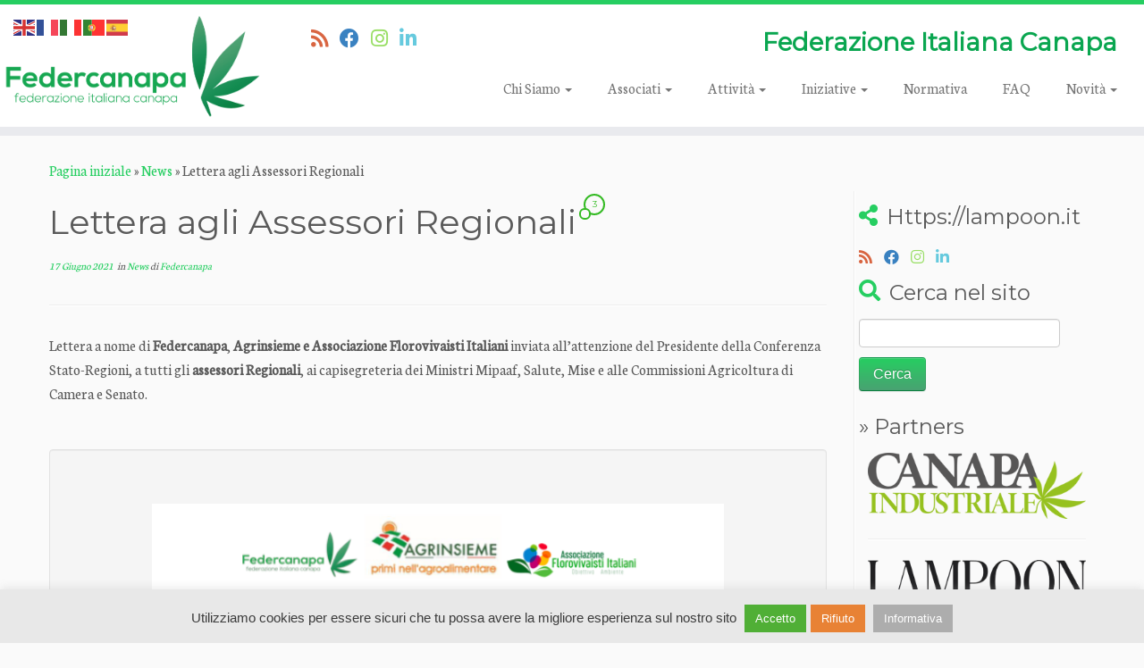

--- FILE ---
content_type: text/html; charset=UTF-8
request_url: https://www.federcanapa.it/2021/06/17/lettera-assessori-regionali/
body_size: 44392
content:
<!DOCTYPE html> <!--[if IE 7]><html class="ie ie7 no-js" dir="ltr" lang="it-IT" prefix="og: https://ogp.me/ns#"> <![endif]--> <!--[if IE 8]><html class="ie ie8 no-js" dir="ltr" lang="it-IT" prefix="og: https://ogp.me/ns#"> <![endif]--> <!--[if !(IE 7) | !(IE 8)  ]><!--><html class="no-js" dir="ltr" lang="it-IT" prefix="og: https://ogp.me/ns#"> <!--<![endif]--><head><meta charset="UTF-8" /><meta http-equiv="X-UA-Compatible" content="IE=EDGE" /><meta name="viewport" content="width=device-width, initial-scale=1.0" /><link rel="profile"  href="https://gmpg.org/xfn/11" /><link rel="pingback" href="https://www.federcanapa.it/xmlrpc.php" /> <script defer src="[data-uri]"></script> <title>Lettera agli Assessori Regionali | Federcanapa</title><style>img:is([sizes="auto" i], [sizes^="auto," i]) { contain-intrinsic-size: 3000px 1500px }</style><meta name="description" content="Lettera a nome di Federcanapa, Agrinsieme e Associazione Florovivaisti Italiani inviata all&#039;attenzione del Presidente della Conferenza Stato-Regioni, a tutti gli assessori Regionali, ai capisegreteria dei Ministri Mipaaf, Salute, Mise e alle Commissioni Agricoltura di Camera e Senato." /><meta name="robots" content="max-image-preview:large" /><meta name="author" content="Federcanapa"/><link rel="canonical" href="https://www.federcanapa.it/2021/06/17/lettera-assessori-regionali/" /><meta name="generator" content="All in One SEO (AIOSEO) 4.9.3" /><meta property="og:locale" content="it_IT" /><meta property="og:site_name" content="Federcanapa • Federazione Italiana Canapa" /><meta property="og:type" content="article" /><meta property="og:title" content="Lettera agli Assessori Regionali | Federcanapa" /><meta property="og:description" content="Lettera a nome di Federcanapa, Agrinsieme e Associazione Florovivaisti Italiani inviata all&#039;attenzione del Presidente della Conferenza Stato-Regioni, a tutti gli assessori Regionali, ai capisegreteria dei Ministri Mipaaf, Salute, Mise e alle Commissioni Agricoltura di Camera e Senato." /><meta property="og:url" content="https://www.federcanapa.it/2021/06/17/lettera-assessori-regionali/" /><meta property="og:image" content="https://www.federcanapa.it/wp-content/uploads/2016/06/federcanapa_LOGO-no-Background.png" /><meta property="og:image:secure_url" content="https://www.federcanapa.it/wp-content/uploads/2016/06/federcanapa_LOGO-no-Background.png" /><meta property="og:image:width" content="721" /><meta property="og:image:height" content="286" /><meta property="article:published_time" content="2021-06-17T12:44:17+00:00" /><meta property="article:modified_time" content="2021-06-17T12:48:52+00:00" /><meta property="article:publisher" content="https://www.facebook.com/Federcanapa" /><meta name="twitter:card" content="summary_large_image" /><meta name="twitter:title" content="Lettera agli Assessori Regionali | Federcanapa" /><meta name="twitter:description" content="Lettera a nome di Federcanapa, Agrinsieme e Associazione Florovivaisti Italiani inviata all&#039;attenzione del Presidente della Conferenza Stato-Regioni, a tutti gli assessori Regionali, ai capisegreteria dei Ministri Mipaaf, Salute, Mise e alle Commissioni Agricoltura di Camera e Senato." /><meta name="twitter:image" content="https://www.federcanapa.it/wp-content/uploads/2016/06/federcanapa_LOGO-no-Background.png" /> <script type="application/ld+json" class="aioseo-schema">{"@context":"https:\/\/schema.org","@graph":[{"@type":"Article","@id":"https:\/\/www.federcanapa.it\/2021\/06\/17\/lettera-assessori-regionali\/#article","name":"Lettera agli Assessori Regionali | Federcanapa","headline":"Lettera agli Assessori Regionali","author":{"@id":"https:\/\/www.federcanapa.it\/author\/admin_federcanapa\/#author"},"publisher":{"@id":"https:\/\/www.federcanapa.it\/#organization"},"image":{"@type":"ImageObject","url":"https:\/\/www.federcanapa.it\/wp-content\/uploads\/2016\/08\/federcanapa-logo-no-text.png","width":245,"height":347},"datePublished":"2021-06-17T14:44:17+02:00","dateModified":"2021-06-17T14:48:52+02:00","inLanguage":"it-IT","mainEntityOfPage":{"@id":"https:\/\/www.federcanapa.it\/2021\/06\/17\/lettera-assessori-regionali\/#webpage"},"isPartOf":{"@id":"https:\/\/www.federcanapa.it\/2021\/06\/17\/lettera-assessori-regionali\/#webpage"},"articleSection":"News"},{"@type":"BreadcrumbList","@id":"https:\/\/www.federcanapa.it\/2021\/06\/17\/lettera-assessori-regionali\/#breadcrumblist","itemListElement":[{"@type":"ListItem","@id":"https:\/\/www.federcanapa.it#listItem","position":1,"name":"Home","item":"https:\/\/www.federcanapa.it","nextItem":{"@type":"ListItem","@id":"https:\/\/www.federcanapa.it\/category\/news\/#listItem","name":"News"}},{"@type":"ListItem","@id":"https:\/\/www.federcanapa.it\/category\/news\/#listItem","position":2,"name":"News","item":"https:\/\/www.federcanapa.it\/category\/news\/","nextItem":{"@type":"ListItem","@id":"https:\/\/www.federcanapa.it\/2021\/06\/17\/lettera-assessori-regionali\/#listItem","name":"Lettera agli Assessori Regionali"},"previousItem":{"@type":"ListItem","@id":"https:\/\/www.federcanapa.it#listItem","name":"Home"}},{"@type":"ListItem","@id":"https:\/\/www.federcanapa.it\/2021\/06\/17\/lettera-assessori-regionali\/#listItem","position":3,"name":"Lettera agli Assessori Regionali","previousItem":{"@type":"ListItem","@id":"https:\/\/www.federcanapa.it\/category\/news\/#listItem","name":"News"}}]},{"@type":"Organization","@id":"https:\/\/www.federcanapa.it\/#organization","name":"Federcanapa","description":"Federazione Italiana Canapa","url":"https:\/\/www.federcanapa.it\/","telephone":"+393338041523","logo":{"@type":"ImageObject","url":"https:\/\/www.federcanapa.it\/wp-content\/uploads\/2016\/06\/federcanapa_LOGO-no-Background.png","@id":"https:\/\/www.federcanapa.it\/2021\/06\/17\/lettera-assessori-regionali\/#organizationLogo","width":721,"height":286},"image":{"@id":"https:\/\/www.federcanapa.it\/2021\/06\/17\/lettera-assessori-regionali\/#organizationLogo"},"sameAs":["https:\/\/www.facebook.com\/Federcanapa","https:\/\/www.youtube.com\/@federcanapafederazioneital5614"]},{"@type":"Person","@id":"https:\/\/www.federcanapa.it\/author\/admin_federcanapa\/#author","url":"https:\/\/www.federcanapa.it\/author\/admin_federcanapa\/","name":"Federcanapa","image":{"@type":"ImageObject","@id":"https:\/\/www.federcanapa.it\/2021\/06\/17\/lettera-assessori-regionali\/#authorImage","url":"https:\/\/secure.gravatar.com\/avatar\/5b4e2c7c6de63b3e15de0c5bdfae1715?s=96&d=blank&r=g","width":96,"height":96,"caption":"Federcanapa"}},{"@type":"WebPage","@id":"https:\/\/www.federcanapa.it\/2021\/06\/17\/lettera-assessori-regionali\/#webpage","url":"https:\/\/www.federcanapa.it\/2021\/06\/17\/lettera-assessori-regionali\/","name":"Lettera agli Assessori Regionali | Federcanapa","description":"Lettera a nome di Federcanapa, Agrinsieme e Associazione Florovivaisti Italiani inviata all'attenzione del Presidente della Conferenza Stato-Regioni, a tutti gli assessori Regionali, ai capisegreteria dei Ministri Mipaaf, Salute, Mise e alle Commissioni Agricoltura di Camera e Senato.","inLanguage":"it-IT","isPartOf":{"@id":"https:\/\/www.federcanapa.it\/#website"},"breadcrumb":{"@id":"https:\/\/www.federcanapa.it\/2021\/06\/17\/lettera-assessori-regionali\/#breadcrumblist"},"author":{"@id":"https:\/\/www.federcanapa.it\/author\/admin_federcanapa\/#author"},"creator":{"@id":"https:\/\/www.federcanapa.it\/author\/admin_federcanapa\/#author"},"image":{"@type":"ImageObject","url":"https:\/\/www.federcanapa.it\/wp-content\/uploads\/2016\/08\/federcanapa-logo-no-text.png","@id":"https:\/\/www.federcanapa.it\/2021\/06\/17\/lettera-assessori-regionali\/#mainImage","width":245,"height":347},"primaryImageOfPage":{"@id":"https:\/\/www.federcanapa.it\/2021\/06\/17\/lettera-assessori-regionali\/#mainImage"},"datePublished":"2021-06-17T14:44:17+02:00","dateModified":"2021-06-17T14:48:52+02:00"},{"@type":"WebSite","@id":"https:\/\/www.federcanapa.it\/#website","url":"https:\/\/www.federcanapa.it\/","name":"Federcanapa","description":"Federazione Italiana Canapa","inLanguage":"it-IT","publisher":{"@id":"https:\/\/www.federcanapa.it\/#organization"}}]}</script> <meta name="dlm-version" content="5.1.7"> <script defer src="[data-uri]"></script> <link rel='dns-prefetch' href='//maps.google.com' /><link rel='dns-prefetch' href='//fonts.googleapis.com' /><link rel="alternate" type="application/rss+xml" title="Federcanapa &raquo; Feed" href="https://www.federcanapa.it/feed/" /><link rel="alternate" type="application/rss+xml" title="Federcanapa &raquo; Feed dei commenti" href="https://www.federcanapa.it/comments/feed/" /><link rel="alternate" type="application/rss+xml" title="Federcanapa &raquo; Lettera agli Assessori Regionali Feed dei commenti" href="https://www.federcanapa.it/2021/06/17/lettera-assessori-regionali/feed/" /> <style type="text/css">.archive #nav-above,
					.archive #nav-below,
					.search #nav-above,
					.search #nav-below,
					.blog #nav-below, 
					.blog #nav-above, 
					.navigation.paging-navigation, 
					.navigation.pagination,
					.pagination.paging-pagination, 
					.pagination.pagination, 
					.pagination.loop-pagination, 
					.bicubic-nav-link, 
					#page-nav, 
					.camp-paging, 
					#reposter_nav-pages, 
					.unity-post-pagination, 
					.wordpost_content .nav_post_link { 
						display: none !important; 
					}
					.single-gallery .pagination.gllrpr_pagination {
						display: block !important; 
					}</style><style type="text/css">.hasCountdown{text-shadow:transparent 0 1px 1px;overflow:hidden;padding:5px}
.countdown_rtl{direction:rtl}
.countdown_holding span{background-color:#ccc}
.countdown_row{clear:both;width:100%;text-align:center}
.countdown_show1 .countdown_section{width:98%}
.countdown_show2 .countdown_section{width:48%}
.countdown_show3 .countdown_section{width:32.5%}
.countdown_show4 .countdown_section{width:24.5%}
.countdown_show5 .countdown_section{width:19.5%}
.countdown_show6 .countdown_section{width:16.25%}
.countdown_show7 .countdown_section{width:14%}
.countdown_section{display:block;float:left;font-size:75%;text-align:center;margin:3px 0}
.countdown_amount{font-size:200%}
.countdown_descr{display:block;width:100%}
a.countdown_infolink{display:block;border-radius:10px;width:14px;height:13px;float:right;font-size:9px;line-height:13px;font-weight:700;text-align:center;position:relative;top:-15px;border:1px solid}
#countdown-preview{padding:10px}</style><style id='classic-theme-styles-inline-css' type='text/css'>/*! This file is auto-generated */
.wp-block-button__link{color:#fff;background-color:#32373c;border-radius:9999px;box-shadow:none;text-decoration:none;padding:calc(.667em + 2px) calc(1.333em + 2px);font-size:1.125em}.wp-block-file__button{background:#32373c;color:#fff;text-decoration:none}</style><style id='global-styles-inline-css' type='text/css'>:root{--wp--preset--aspect-ratio--square: 1;--wp--preset--aspect-ratio--4-3: 4/3;--wp--preset--aspect-ratio--3-4: 3/4;--wp--preset--aspect-ratio--3-2: 3/2;--wp--preset--aspect-ratio--2-3: 2/3;--wp--preset--aspect-ratio--16-9: 16/9;--wp--preset--aspect-ratio--9-16: 9/16;--wp--preset--color--black: #000000;--wp--preset--color--cyan-bluish-gray: #abb8c3;--wp--preset--color--white: #ffffff;--wp--preset--color--pale-pink: #f78da7;--wp--preset--color--vivid-red: #cf2e2e;--wp--preset--color--luminous-vivid-orange: #ff6900;--wp--preset--color--luminous-vivid-amber: #fcb900;--wp--preset--color--light-green-cyan: #7bdcb5;--wp--preset--color--vivid-green-cyan: #00d084;--wp--preset--color--pale-cyan-blue: #8ed1fc;--wp--preset--color--vivid-cyan-blue: #0693e3;--wp--preset--color--vivid-purple: #9b51e0;--wp--preset--gradient--vivid-cyan-blue-to-vivid-purple: linear-gradient(135deg,rgba(6,147,227,1) 0%,rgb(155,81,224) 100%);--wp--preset--gradient--light-green-cyan-to-vivid-green-cyan: linear-gradient(135deg,rgb(122,220,180) 0%,rgb(0,208,130) 100%);--wp--preset--gradient--luminous-vivid-amber-to-luminous-vivid-orange: linear-gradient(135deg,rgba(252,185,0,1) 0%,rgba(255,105,0,1) 100%);--wp--preset--gradient--luminous-vivid-orange-to-vivid-red: linear-gradient(135deg,rgba(255,105,0,1) 0%,rgb(207,46,46) 100%);--wp--preset--gradient--very-light-gray-to-cyan-bluish-gray: linear-gradient(135deg,rgb(238,238,238) 0%,rgb(169,184,195) 100%);--wp--preset--gradient--cool-to-warm-spectrum: linear-gradient(135deg,rgb(74,234,220) 0%,rgb(151,120,209) 20%,rgb(207,42,186) 40%,rgb(238,44,130) 60%,rgb(251,105,98) 80%,rgb(254,248,76) 100%);--wp--preset--gradient--blush-light-purple: linear-gradient(135deg,rgb(255,206,236) 0%,rgb(152,150,240) 100%);--wp--preset--gradient--blush-bordeaux: linear-gradient(135deg,rgb(254,205,165) 0%,rgb(254,45,45) 50%,rgb(107,0,62) 100%);--wp--preset--gradient--luminous-dusk: linear-gradient(135deg,rgb(255,203,112) 0%,rgb(199,81,192) 50%,rgb(65,88,208) 100%);--wp--preset--gradient--pale-ocean: linear-gradient(135deg,rgb(255,245,203) 0%,rgb(182,227,212) 50%,rgb(51,167,181) 100%);--wp--preset--gradient--electric-grass: linear-gradient(135deg,rgb(202,248,128) 0%,rgb(113,206,126) 100%);--wp--preset--gradient--midnight: linear-gradient(135deg,rgb(2,3,129) 0%,rgb(40,116,252) 100%);--wp--preset--font-size--small: 13px;--wp--preset--font-size--medium: 20px;--wp--preset--font-size--large: 36px;--wp--preset--font-size--x-large: 42px;--wp--preset--spacing--20: 0.44rem;--wp--preset--spacing--30: 0.67rem;--wp--preset--spacing--40: 1rem;--wp--preset--spacing--50: 1.5rem;--wp--preset--spacing--60: 2.25rem;--wp--preset--spacing--70: 3.38rem;--wp--preset--spacing--80: 5.06rem;--wp--preset--shadow--natural: 6px 6px 9px rgba(0, 0, 0, 0.2);--wp--preset--shadow--deep: 12px 12px 50px rgba(0, 0, 0, 0.4);--wp--preset--shadow--sharp: 6px 6px 0px rgba(0, 0, 0, 0.2);--wp--preset--shadow--outlined: 6px 6px 0px -3px rgba(255, 255, 255, 1), 6px 6px rgba(0, 0, 0, 1);--wp--preset--shadow--crisp: 6px 6px 0px rgba(0, 0, 0, 1);}:where(.is-layout-flex){gap: 0.5em;}:where(.is-layout-grid){gap: 0.5em;}body .is-layout-flex{display: flex;}.is-layout-flex{flex-wrap: wrap;align-items: center;}.is-layout-flex > :is(*, div){margin: 0;}body .is-layout-grid{display: grid;}.is-layout-grid > :is(*, div){margin: 0;}:where(.wp-block-columns.is-layout-flex){gap: 2em;}:where(.wp-block-columns.is-layout-grid){gap: 2em;}:where(.wp-block-post-template.is-layout-flex){gap: 1.25em;}:where(.wp-block-post-template.is-layout-grid){gap: 1.25em;}.has-black-color{color: var(--wp--preset--color--black) !important;}.has-cyan-bluish-gray-color{color: var(--wp--preset--color--cyan-bluish-gray) !important;}.has-white-color{color: var(--wp--preset--color--white) !important;}.has-pale-pink-color{color: var(--wp--preset--color--pale-pink) !important;}.has-vivid-red-color{color: var(--wp--preset--color--vivid-red) !important;}.has-luminous-vivid-orange-color{color: var(--wp--preset--color--luminous-vivid-orange) !important;}.has-luminous-vivid-amber-color{color: var(--wp--preset--color--luminous-vivid-amber) !important;}.has-light-green-cyan-color{color: var(--wp--preset--color--light-green-cyan) !important;}.has-vivid-green-cyan-color{color: var(--wp--preset--color--vivid-green-cyan) !important;}.has-pale-cyan-blue-color{color: var(--wp--preset--color--pale-cyan-blue) !important;}.has-vivid-cyan-blue-color{color: var(--wp--preset--color--vivid-cyan-blue) !important;}.has-vivid-purple-color{color: var(--wp--preset--color--vivid-purple) !important;}.has-black-background-color{background-color: var(--wp--preset--color--black) !important;}.has-cyan-bluish-gray-background-color{background-color: var(--wp--preset--color--cyan-bluish-gray) !important;}.has-white-background-color{background-color: var(--wp--preset--color--white) !important;}.has-pale-pink-background-color{background-color: var(--wp--preset--color--pale-pink) !important;}.has-vivid-red-background-color{background-color: var(--wp--preset--color--vivid-red) !important;}.has-luminous-vivid-orange-background-color{background-color: var(--wp--preset--color--luminous-vivid-orange) !important;}.has-luminous-vivid-amber-background-color{background-color: var(--wp--preset--color--luminous-vivid-amber) !important;}.has-light-green-cyan-background-color{background-color: var(--wp--preset--color--light-green-cyan) !important;}.has-vivid-green-cyan-background-color{background-color: var(--wp--preset--color--vivid-green-cyan) !important;}.has-pale-cyan-blue-background-color{background-color: var(--wp--preset--color--pale-cyan-blue) !important;}.has-vivid-cyan-blue-background-color{background-color: var(--wp--preset--color--vivid-cyan-blue) !important;}.has-vivid-purple-background-color{background-color: var(--wp--preset--color--vivid-purple) !important;}.has-black-border-color{border-color: var(--wp--preset--color--black) !important;}.has-cyan-bluish-gray-border-color{border-color: var(--wp--preset--color--cyan-bluish-gray) !important;}.has-white-border-color{border-color: var(--wp--preset--color--white) !important;}.has-pale-pink-border-color{border-color: var(--wp--preset--color--pale-pink) !important;}.has-vivid-red-border-color{border-color: var(--wp--preset--color--vivid-red) !important;}.has-luminous-vivid-orange-border-color{border-color: var(--wp--preset--color--luminous-vivid-orange) !important;}.has-luminous-vivid-amber-border-color{border-color: var(--wp--preset--color--luminous-vivid-amber) !important;}.has-light-green-cyan-border-color{border-color: var(--wp--preset--color--light-green-cyan) !important;}.has-vivid-green-cyan-border-color{border-color: var(--wp--preset--color--vivid-green-cyan) !important;}.has-pale-cyan-blue-border-color{border-color: var(--wp--preset--color--pale-cyan-blue) !important;}.has-vivid-cyan-blue-border-color{border-color: var(--wp--preset--color--vivid-cyan-blue) !important;}.has-vivid-purple-border-color{border-color: var(--wp--preset--color--vivid-purple) !important;}.has-vivid-cyan-blue-to-vivid-purple-gradient-background{background: var(--wp--preset--gradient--vivid-cyan-blue-to-vivid-purple) !important;}.has-light-green-cyan-to-vivid-green-cyan-gradient-background{background: var(--wp--preset--gradient--light-green-cyan-to-vivid-green-cyan) !important;}.has-luminous-vivid-amber-to-luminous-vivid-orange-gradient-background{background: var(--wp--preset--gradient--luminous-vivid-amber-to-luminous-vivid-orange) !important;}.has-luminous-vivid-orange-to-vivid-red-gradient-background{background: var(--wp--preset--gradient--luminous-vivid-orange-to-vivid-red) !important;}.has-very-light-gray-to-cyan-bluish-gray-gradient-background{background: var(--wp--preset--gradient--very-light-gray-to-cyan-bluish-gray) !important;}.has-cool-to-warm-spectrum-gradient-background{background: var(--wp--preset--gradient--cool-to-warm-spectrum) !important;}.has-blush-light-purple-gradient-background{background: var(--wp--preset--gradient--blush-light-purple) !important;}.has-blush-bordeaux-gradient-background{background: var(--wp--preset--gradient--blush-bordeaux) !important;}.has-luminous-dusk-gradient-background{background: var(--wp--preset--gradient--luminous-dusk) !important;}.has-pale-ocean-gradient-background{background: var(--wp--preset--gradient--pale-ocean) !important;}.has-electric-grass-gradient-background{background: var(--wp--preset--gradient--electric-grass) !important;}.has-midnight-gradient-background{background: var(--wp--preset--gradient--midnight) !important;}.has-small-font-size{font-size: var(--wp--preset--font-size--small) !important;}.has-medium-font-size{font-size: var(--wp--preset--font-size--medium) !important;}.has-large-font-size{font-size: var(--wp--preset--font-size--large) !important;}.has-x-large-font-size{font-size: var(--wp--preset--font-size--x-large) !important;}
:where(.wp-block-post-template.is-layout-flex){gap: 1.25em;}:where(.wp-block-post-template.is-layout-grid){gap: 1.25em;}
:where(.wp-block-columns.is-layout-flex){gap: 2em;}:where(.wp-block-columns.is-layout-grid){gap: 2em;}
:root :where(.wp-block-pullquote){font-size: 1.5em;line-height: 1.6;}</style><link rel='stylesheet' id='wpo_min-header-0-css' href='https://www.federcanapa.it/wp-content/cache/wpo-minify/1769598068/assets/wpo-minify-header-ad6cc73f.min.css' type='text/css' media='all' /> <script type="text/javascript" async defer src="https://maps.google.com/maps/api/js?key=AIzaSyC61h8Ff_vPQ1MMdUyDxJj6-DG5p972nBw&amp;libraries=places&amp;language=en&amp;region=US&amp;callback=wgm_gmap_api_loaded&amp;ver=6.7.4" id="wp-gmap-api-js"></script> <script defer id="wp-gmap-api-js-after" src="[data-uri]"></script> <script defer id="wpo_min-header-0-js-extra" src="[data-uri]"></script> <script defer type="text/javascript" src="https://www.federcanapa.it/wp-content/cache/wpo-minify/1769598068/assets/wpo-minify-header-da102719.min.js" id="wpo_min-header-0-js"></script> <script defer id="wpo_min-header-2-js-extra" src="[data-uri]"></script> <script defer type="text/javascript" src="https://www.federcanapa.it/wp-content/cache/wpo-minify/1769598068/assets/wpo-minify-header-cb91265b.min.js" id="wpo_min-header-2-js"></script> <link rel="https://api.w.org/" href="https://www.federcanapa.it/wp-json/" /><link rel="alternate" title="JSON" type="application/json" href="https://www.federcanapa.it/wp-json/wp/v2/posts/3938" /><link rel="EditURI" type="application/rsd+xml" title="RSD" href="https://www.federcanapa.it/xmlrpc.php?rsd" /><meta name="generator" content="WordPress 6.7.4" /><link rel="alternate" title="oEmbed (JSON)" type="application/json+oembed" href="https://www.federcanapa.it/wp-json/oembed/1.0/embed?url=https%3A%2F%2Fwww.federcanapa.it%2F2021%2F06%2F17%2Flettera-assessori-regionali%2F" /><link rel="alternate" title="oEmbed (XML)" type="text/xml+oembed" href="https://www.federcanapa.it/wp-json/oembed/1.0/embed?url=https%3A%2F%2Fwww.federcanapa.it%2F2021%2F06%2F17%2Flettera-assessori-regionali%2F&#038;format=xml" /> <script type='application/ld+json'>{"@context":"https:\/\/schema.org","@type":"NewsArticle","headline":"Lettera agli Assessori Regionali","description":"Lettera a nome di Federcanapa, Agrinsieme e Associazione Florovivaisti Italiani inviata all'attenzione del Presidente della Conferenza Stato-Regioni, a tutti gli...","image":["https:\/\/www.federcanapa.it\/wp-content\/uploads\/2016\/08\/federcanapa-logo-no-text.png"],"datePublished":"2021-06-17T14:44:17+02:00","dateModified":"2021-06-17T14:48:52+02:00","author":[{"@type":"Person","name":"Federcanapa","url":"https:\/\/www.federcanapa.it\/author\/admin_federcanapa\/"}],"publisher":{"@type":"Organization","name":"Federcanapa","url":"https:\/\/www.federcanapa.it"}}</script> <meta name="keywords" content="news" /><meta property="og:title" content="Lettera agli Assessori Regionali" /><meta property="og:type" content="blog" /><meta property="og:description" content="Lettera a nome di Federcanapa, Agrinsieme e Associazione Florovivaisti Italiani inviata all'attenzione del Presidente della Conferenza Stato-Regioni, a tutti gli &amp;hellip;" /><meta property="og:image" content="https://www.federcanapa.it/wp-content/uploads/2016/08/federcanapa-logo-no-text.png" /><meta property="og:image" content="https://www.federcanapa.it/wp-content/uploads/2021/06/Lettera-Agrinsieme-Federcanapa-Associazione-Florovivaisti-italiani-esclusione-infiorescenza-canapa-industriale-da-Elenco-delle-specie-di-piante-officinali-coltivate-Ass-1-.png" /><meta property="og:image" content="https://www.federcanapa.it/wp-content/uploads/2021/06/Lettera-Agrinsieme-Federcanapa-Associazione-Florovivaisti-italiani-esclusione-infiorescenza-canapa-industriale-da-Elenco-delle-specie-di-piante-officinali-coltivate-Ass-2.png" /><meta property="og:url" content="https://www.federcanapa.it/2021/06/17/lettera-assessori-regionali/" /><meta property="og:site_name" content="Federcanapa" /><meta name="twitter:title" content="Lettera agli Assessori Regionali" /><meta name="twitter:card" content="summary_large_image" /><meta name="twitter:description" content="Lettera a nome di Federcanapa, Agrinsieme e Associazione Florovivaisti Italiani inviata all'attenzione del Presidente della Conferenza Stato-Regioni, a tutti gli &amp;hellip;" /><meta name="twitter:image" content="https://www.federcanapa.it/wp-content/uploads/2016/08/federcanapa-logo-no-text.png" /><meta name="twitter:url" content="https://www.federcanapa.it/2021/06/17/lettera-assessori-regionali/" /> <script>(function(i,s,o,g,r,a,m){i['GoogleAnalyticsObject']=r;i[r]=i[r]||function(){
  (i[r].q=i[r].q||[]).push(arguments)},i[r].l=1*new Date();a=s.createElement(o),
  m=s.getElementsByTagName(o)[0];a.async=1;a.src=g;m.parentNode.insertBefore(a,m)
  })(window,document,'script','https://www.google-analytics.com/analytics.js','ga');

  ga('create', 'UA-85820008-1', 'auto');
  ga('send', 'pageview');</script> <script defer id="mcjs" src="[data-uri]"></script><script defer src="[data-uri]"></script> <link rel="icon" href="https://www.federcanapa.it/wp-content/uploads/2017/01/260x260-logo-150x150.png" sizes="32x32" /><link rel="icon" href="https://www.federcanapa.it/wp-content/uploads/2017/01/260x260-logo.png" sizes="192x192" /><link rel="apple-touch-icon" href="https://www.federcanapa.it/wp-content/uploads/2017/01/260x260-logo.png" /><meta name="msapplication-TileImage" content="https://www.federcanapa.it/wp-content/uploads/2017/01/260x260-logo.png" /><meta name="generator" content="WordPress Download Manager 3.3.46" /><style>/* WPDM Link Template Styles */</style><style>:root {
                --color-primary: #4a8eff;
                --color-primary-rgb: 74, 142, 255;
                --color-primary-hover: #4a8eff;
                --color-primary-active: #4a8eff;
                --clr-sec: #6c757d;
                --clr-sec-rgb: 108, 117, 125;
                --clr-sec-hover: #6c757d;
                --clr-sec-active: #6c757d;
                --color-secondary: #6c757d;
                --color-secondary-rgb: 108, 117, 125;
                --color-secondary-hover: #6c757d;
                --color-secondary-active: #6c757d;
                --color-success: #18ce0f;
                --color-success-rgb: 24, 206, 15;
                --color-success-hover: #18ce0f;
                --color-success-active: #18ce0f;
                --color-info: #2CA8FF;
                --color-info-rgb: 44, 168, 255;
                --color-info-hover: #2CA8FF;
                --color-info-active: #2CA8FF;
                --color-warning: #FFB236;
                --color-warning-rgb: 255, 178, 54;
                --color-warning-hover: #FFB236;
                --color-warning-active: #FFB236;
                --color-danger: #ff5062;
                --color-danger-rgb: 255, 80, 98;
                --color-danger-hover: #ff5062;
                --color-danger-active: #ff5062;
                --color-green: #30b570;
                --color-blue: #0073ff;
                --color-purple: #8557D3;
                --color-red: #ff5062;
                --color-muted: rgba(69, 89, 122, 0.6);
                --wpdm-font: "Sen", -apple-system, BlinkMacSystemFont, "Segoe UI", Roboto, Helvetica, Arial, sans-serif, "Apple Color Emoji", "Segoe UI Emoji", "Segoe UI Symbol";
            }

            .wpdm-download-link.btn.btn-success {
                border-radius: 4px;
            }</style></head><body class="post-template-default single single-post postid-3938 single-format-standard wp-custom-logo wp-embed-responsive has-dashicons metaslider-plugin tc-fade-hover-links skin-shadow tc-r-sidebar tc-center-images skin-green2 customizr-4-4-24-with-child-theme tc-sticky-header sticky-disabled tc-transparent-on-scroll no-navbar tc-regular-menu tc-sticky-footer" > <a class="screen-reader-text skip-link" href="#content">Passa al contenuto</a><div id="tc-page-wrap" class=""><header class="tc-header clearfix row-fluid tc-tagline-off tc-title-logo-on tc-sticky-logo-on tc-shrink-on tc-menu-on logo-left tc-second-menu-in-sn-before-when-mobile"><div class="brand span3 pull-left"> <a class="site-logo" href="https://www.federcanapa.it/" aria-label="Federcanapa | Federazione Italiana Canapa"><img src="https://www.federcanapa.it/wp-content/uploads/2016/06/federcanapa_LOGO-no-Background.png" alt="Pagina iniziale" width="721" height="286"  data-no-retina class=" attachment-6"/></a></div><div class="container outside"><h2 class="site-description">Federazione Italiana Canapa</h2></div><div class="navbar-wrapper clearfix span9 tc-submenu-fade tc-submenu-move tc-open-on-hover pull-menu-right"><div class="navbar resp"><div class="navbar-inner" role="navigation"><div class="row-fluid"><div class="social-block span5"><div class="social-links"><a rel="nofollow noopener noreferrer" class="social-icon icon-feed"  title="Iscriviti al feed RSS" aria-label="Iscriviti al feed RSS" href="https://www.federcanapa.it/?call_custom_simple_rss=1"  target="_blank"  style="color:#d04014"><i class="fas fa-rss"></i></a><a rel="nofollow noopener noreferrer" class="social-icon icon-facebook"  title="Seguimi su Facebook" aria-label="Seguimi su Facebook" href="https://www.facebook.com/Federcanapa/"  target="_blank"  style="color:#0a63b2"><i class="fab fa-facebook"></i></a><a rel="nofollow noopener noreferrer" class="social-icon icon-instagram"  title="Seguici su Instagram" aria-label="Seguici su Instagram" href="https://www.instagram.com/federcanapa_it/"  target="_blank"  style="color:#81d742"><i class="fab fa-instagram"></i></a><a rel="nofollow noopener noreferrer" class="social-icon icon-linkedin"  title="Seguici su Linkedin" aria-label="Seguici su Linkedin" href="https://www.linkedin.com/in/federcanapa-it-51b218332?utm_source=share&#038;utm_campaign=share_via&#038;utm_content=profile&#038;utm_medium=ios_app"  target="_blank"  style="color:#41bdd6"><i class="fab fa-linkedin"></i></a></div></div><h2 class="span7 inside site-description">Federazione Italiana Canapa</h2><div class="nav-collapse collapse tc-hover-menu-wrapper"><div class="menu-main_menu-container"><ul id="menu-main_menu-2" class="nav tc-hover-menu"><li class="menu-item menu-item-type-custom menu-item-object-custom menu-item-has-children dropdown menu-item-29"><a href="#">Chi Siamo <strong class="caret"></strong></a><ul class="dropdown-menu"><li class="menu-item menu-item-type-post_type menu-item-object-page menu-item-46"><a href="https://www.federcanapa.it/attivita-associativa/">Attività Associativa</a></li><li class="menu-item menu-item-type-post_type menu-item-object-page menu-item-47"><a href="https://www.federcanapa.it/introduzione/">Introduzione</a></li><li class="menu-item menu-item-type-post_type menu-item-object-page menu-item-6131"><a href="https://www.federcanapa.it/comitato-tecnico-scientifico/">Comitato Tecnico Scientifico</a></li><li class="menu-item menu-item-type-post_type menu-item-object-page menu-item-45"><a href="https://www.federcanapa.it/cariche-sociali/">Organi sociali</a></li><li class="line-menu menu-item menu-item-type-post_type menu-item-object-page menu-item-44"><a href="https://www.federcanapa.it/statuto/">Statuto</a></li><li class="line-menu menu-item menu-item-type-post_type menu-item-object-page menu-item-3408"><a href="https://www.federcanapa.it/obbligo-trasparenza-settore/">Obbligo Trasparenza</a></li></ul></li><li class="menu-item menu-item-type-custom menu-item-object-custom menu-item-has-children dropdown menu-item-30"><a href="#">Associati <strong class="caret"></strong></a><ul class="dropdown-menu"><li class="menu-item menu-item-type-post_type menu-item-object-page menu-item-4096"><a href="https://www.federcanapa.it/come-aderire_federcanapa/">Come Aderire</a></li><li class="menu-item menu-item-type-post_type menu-item-object-page menu-item-58"><a href="https://www.federcanapa.it/carta-impegno-codice/">Carta di impegno e Codice Etico</a></li></ul></li><li class="menu-item menu-item-type-custom menu-item-object-custom menu-item-has-children dropdown menu-item-3087"><a href="#">Attività <strong class="caret"></strong></a><ul class="dropdown-menu"><li class="menu-item menu-item-type-post_type menu-item-object-post menu-item-6119"><a href="https://www.federcanapa.it/2025/11/19/riproduzione-stagione-agricola/">FORNITURA SEMI DI CANAPA DA RIPRODUZIONE – STAGIONE AGRICOLA 2026</a></li><li class="menu-item menu-item-type-post_type menu-item-object-page menu-item-3535"><a href="https://www.federcanapa.it/servizi-agli-associati/">Servizi agli Associati</a></li><li class="menu-item menu-item-type-custom menu-item-object-custom menu-item-3116"><a href="https://www.fioredicanapaitaliano.it/">Disciplinare sulla coltivazione del Fiore</a></li><li class="menu-item menu-item-type-post_type menu-item-object-page menu-item-70"><a href="https://www.federcanapa.it/elenco-generale-aderenti/">Elenco Aderenti</a></li><li class="menu-item menu-item-type-post_type menu-item-object-page menu-item-2691"><a href="https://www.federcanapa.it/ciclo-di-lezioni-webinar-sulla-coltivazione-e-trasformazione-della-canapa/">Webinar formativo sulla canapa</a></li><li class="menu-item menu-item-type-post_type menu-item-object-page menu-item-546"><a href="https://www.federcanapa.it/semina/">Semina</a></li></ul></li><li class="menu-item menu-item-type-custom menu-item-object-custom menu-item-has-children dropdown menu-item-691"><a href="#">Iniziative <strong class="caret"></strong></a><ul class="dropdown-menu"><li class="menu-item menu-item-type-post_type menu-item-object-page menu-item-5582"><a href="https://www.federcanapa.it/concorso-innovazione-circolare/">CONCORSO PREMIO INNOVAZIONE 2026 ED EVENTI TESSILE CIRCOLARE.</a></li><li class="menu-item menu-item-type-post_type menu-item-object-post menu-item-6198"><a href="https://www.federcanapa.it/2026/01/13/cannabis-trattamento-dolore/">LA CANNABIS PER IL TRATTAMENTO DEL DOLORE</a></li><li class="menu-item menu-item-type-post_type menu-item-object-page menu-item-4116"><a href="https://www.federcanapa.it/concorso-migliore-olio-di-canapa/">Concorso miglior olio di semi di canapa</a></li><li class="menu-item menu-item-type-post_type menu-item-object-post menu-item-6113"><a href="https://www.federcanapa.it/2024/09/20/canapaforum-2024/">CANAPAFORUM 2024</a></li><li class="menu-item menu-item-type-post_type menu-item-object-page menu-item-4223"><a href="https://www.federcanapa.it/hempclub/">Progetto Hemp Club</a></li><li class="menu-item menu-item-type-post_type menu-item-object-page menu-item-has-children dropdown-submenu menu-item-4136"><a href="https://www.federcanapa.it/canapa-forum-2022_napoli/">CANAPAFORUM 2022 | Napoli</a><ul class="dropdown-menu"><li class="menu-item menu-item-type-post_type menu-item-object-page menu-item-72"><a href="https://www.federcanapa.it/tecniche-colturali/">Tecniche colturali</a></li><li class="menu-item menu-item-type-post_type menu-item-object-page menu-item-has-children dropdown-submenu menu-item-4506"><a href="https://www.federcanapa.it/rassegna-stampa-2022/">Rassegna stampa 2022</a><ul class="dropdown-menu"><li class="menu-item menu-item-type-post_type menu-item-object-page menu-item-4911"><a href="https://www.federcanapa.it/b2b-per-gli-spazi/">B2B per gli spazi: la domanda incontra l’offerta</a></li></ul></li></ul></li><li class="menu-item menu-item-type-post_type menu-item-object-page menu-item-has-children dropdown-submenu menu-item-3910"><a href="https://www.federcanapa.it/coltivazione-canapa-industriale-estrazione/">Linee Guida per la canapa da estrazione</a><ul class="dropdown-menu"><li class="menu-item menu-item-type-post_type menu-item-object-page menu-item-4557"><a href="https://www.federcanapa.it/relatori-canapa-napoli/">Relatori Canapa Forum 2022 – Napoli</a></li></ul></li><li class="menu-item menu-item-type-post_type menu-item-object-post menu-item-3248"><a href="https://www.federcanapa.it/2020/01/20/cambiamo-passo/">Dossier Canapa</a></li><li class="menu-item menu-item-type-post_type menu-item-object-page menu-item-905"><a href="https://www.federcanapa.it/tracciabilita-olio-prodotto-italia/">Operazione Qualità</a></li><li class="menu-item menu-item-type-post_type menu-item-object-page menu-item-has-children dropdown-submenu menu-item-690"><a href="https://www.federcanapa.it/indagine-semi-canapa/">Indagine sui semi di canapa</a><ul class="dropdown-menu"><li class="menu-item menu-item-type-post_type menu-item-object-page menu-item-3838"><a href="https://www.federcanapa.it/linee-guida-canapa-alimentare/">Linee Guida per il seme di canapa</a></li></ul></li></ul></li><li class="menu-item menu-item-type-post_type menu-item-object-page menu-item-74"><a href="https://www.federcanapa.it/il-quadro-normativo/">Normativa</a></li><li class="menu-item menu-item-type-post_type menu-item-object-page menu-item-84"><a href="https://www.federcanapa.it/faq/">FAQ</a></li><li class="menu-item menu-item-type-custom menu-item-object-custom menu-item-has-children dropdown menu-item-236"><a href="#">Novità <strong class="caret"></strong></a><ul class="dropdown-menu"><li class="menu-item menu-item-type-taxonomy menu-item-object-category current-post-ancestor current-menu-parent current-post-parent menu-item-459"><a href="https://www.federcanapa.it/category/news/">Articoli e Comunicati</a></li><li class="menu-item menu-item-type-post_type menu-item-object-page menu-item-85"><a href="https://www.federcanapa.it/contatti-federcanapa/">Contatti</a></li><li class="menu-item menu-item-type-taxonomy menu-item-object-category menu-item-458"><a href="https://www.federcanapa.it/category/eventi/">Eventi</a></li><li class="menu-item menu-item-type-taxonomy menu-item-object-category menu-item-2000"><a href="https://www.federcanapa.it/category/canapa-forum/">Canapa Forum</a></li></ul></li></ul></div></div><div class="btn-toggle-nav pull-right"><button type="button" class="btn menu-btn" data-toggle="collapse" data-target=".nav-collapse" title="Apri il menu" aria-label="Apri il menu"><span class="icon-bar"></span><span class="icon-bar"></span><span class="icon-bar"></span> </button></div></div></div></div></div></header><div id="tc-reset-margin-top" class="container-fluid" style="margin-top:103px"></div><div id="main-wrapper" class="container"><div class="tc-hot-crumble container" role="navigation"><div class="row"><div class="span12"><div class="breadcrumb-trail breadcrumbs"><span class="trail-begin"><a href="https://www.federcanapa.it" title="Federcanapa" rel="home" class="trail-begin">Pagina iniziale</a></span> <span class="sep">&raquo;</span> <a href="https://www.federcanapa.it/category/news/" title="News">News</a> <span class="sep">&raquo;</span> <span class="trail-end">Lettera agli Assessori Regionali</span></div></div></div></div><div class="container" role="main"><div class="row column-content-wrapper"><div id="content" class="span9 article-container tc-gallery-style"><article id="post-3938" class="row-fluid post-3938 post type-post status-publish format-standard has-post-thumbnail category-news czr-hentry"><header class="entry-header"><h1 class="entry-title ">Lettera agli Assessori Regionali <span class="comments-link"><a href="#tc-comment-title" title="3 Commento(i) su Lettera agli Assessori Regionali" data-disqus-identifier="javascript:this.page.identifier"><span class="tc-comment-bubble default-bubble">3 </span></a></span></h1><div class="entry-meta"><a href="https://www.federcanapa.it/2021/06/17/" title="14:44" rel="bookmark"><time class="entry-date updated" datetime="17 Giu, 2021">17 Giugno 2021</time></a> &nbsp;in <a class="" href="https://www.federcanapa.it/category/news/" title="Vedi tutti gli articoli nel News"> News </a> <span class="by-author"> di <span class="author author_name"><a class="url fn n" href="https://www.federcanapa.it/author/admin_federcanapa/" title="Vedi tutti gli articoli di Federcanapa" rel="author">Federcanapa</a></span></span></div><hr class="featurette-divider __before_content"></header><section class="entry-content "><p>Lettera a nome di <strong>Federcanapa</strong>, <strong>Agrinsieme e Associazione Florovivaisti Italiani</strong> inviata all&#8217;attenzione del Presidente della Conferenza Stato-Regioni, a tutti gli <strong>assessori Regionali</strong>, ai capisegreteria dei Ministri Mipaaf, Salute, Mise e alle Commissioni Agricoltura di Camera e Senato.</p><p>&nbsp;</p><div class="well well-sm"><p>&nbsp;</p><p><img  fetchpriority="high" decoding="async" class="aligncenter wp-image-3941"  src="[data-uri]" data-src="https://www.federcanapa.it/wp-content/uploads/2021/06/Lettera-Agrinsieme-Federcanapa-Associazione-Florovivaisti-italiani-esclusione-infiorescenza-canapa-industriale-da-Elenco-delle-specie-di-piante-officinali-coltivate-Ass-1-.png"  alt="" width="640" height="905" data-srcset="https://www.federcanapa.it/wp-content/uploads/2021/06/Lettera-Agrinsieme-Federcanapa-Associazione-Florovivaisti-italiani-esclusione-infiorescenza-canapa-industriale-da-Elenco-delle-specie-di-piante-officinali-coltivate-Ass-1-.png 595w, https://www.federcanapa.it/wp-content/uploads/2021/06/Lettera-Agrinsieme-Federcanapa-Associazione-Florovivaisti-italiani-esclusione-infiorescenza-canapa-industriale-da-Elenco-delle-specie-di-piante-officinali-coltivate-Ass-1--212x300.png 212w" data-sizes="(max-width: 640px) 100vw, 640px" /></p><p style="text-align: center;"><img  decoding="async" class="aligncenter wp-image-3942"  src="[data-uri]" data-src="https://www.federcanapa.it/wp-content/uploads/2021/06/Lettera-Agrinsieme-Federcanapa-Associazione-Florovivaisti-italiani-esclusione-infiorescenza-canapa-industriale-da-Elenco-delle-specie-di-piante-officinali-coltivate-Ass-2.png"  alt="" width="640" height="905" data-srcset="https://www.federcanapa.it/wp-content/uploads/2021/06/Lettera-Agrinsieme-Federcanapa-Associazione-Florovivaisti-italiani-esclusione-infiorescenza-canapa-industriale-da-Elenco-delle-specie-di-piante-officinali-coltivate-Ass-2.png 595w, https://www.federcanapa.it/wp-content/uploads/2021/06/Lettera-Agrinsieme-Federcanapa-Associazione-Florovivaisti-italiani-esclusione-infiorescenza-canapa-industriale-da-Elenco-delle-specie-di-piante-officinali-coltivate-Ass-2-212x300.png 212w" data-sizes="(max-width: 640px) 100vw, 640px" /></p></div><p>&nbsp;</p><p>&nbsp;</p><p>&nbsp;</p></section><footer class="entry-meta"><hr class="featurette-divider"><div class="author-info-wrapper"><div class="author-info"><div class="row-fluid"><div class="comment-avatar author-avatar span2"><img alt='' src='https://secure.gravatar.com/avatar/5b4e2c7c6de63b3e15de0c5bdfae1715?s=100&#038;d=blank&#038;r=g' srcset='https://secure.gravatar.com/avatar/5b4e2c7c6de63b3e15de0c5bdfae1715?s=200&#038;d=blank&#038;r=g 2x' class='avatar avatar-100 photo' height='100' width='100' decoding='async'/></div><div class="author-description span10"><h3>Informazioni su Federcanapa</h3><div>Federazione Italiana Canapa</div><div class="author-link"><a href="https://www.federcanapa.it/author/admin_federcanapa/" rel="author">Vedi tutti gli articoli di Federcanapa <span class="meta-nav">&rarr;</span></a></div></div></div></div></div></footer></article><div id="comments" class="comments-area" ></div><hr class="featurette-divider __after_loop"><nav id="nav-below" class="navigation"><h3 class="assistive-text"> Navigazione articoli</h3><ul class="pager"><li class="previous"> <span class="nav-previous"> <a href="https://www.federcanapa.it/2021/06/15/proposta-inaccettabile-contrasto/" rel="prev"><span class="meta-nav">&larr;</span> Una proposta inaccettabile e in contrasto col diritto europeo</a> </span></li><li class="next"> <span class="nav-next"> <a href="https://www.federcanapa.it/2021/06/23/federcanapa-risposta_articolo-su-officinali/" rel="next">Risposta di Federcanapa all&#8217;articolo pubblicato su Terra e Vita sulle officinali &#8220;ostaggio della canapa&#8221; <span class="meta-nav">&rarr;</span></a> </span></li></ul></nav><hr class="featurette-divider tc-mobile-separator"></div><div class="span3 right tc-sidebar"><div id="right" class="widget-area" role="complementary"><aside class="social-block widget widget_social"><h3 class="widget-title">Https://lampoon.it</h3><div class="social-links"><a rel="nofollow noopener noreferrer" class="social-icon icon-feed"  title="Iscriviti al feed RSS" aria-label="Iscriviti al feed RSS" href="https://www.federcanapa.it/?call_custom_simple_rss=1"  target="_blank"  style="color:#d04014"><i class="fas fa-rss"></i></a><a rel="nofollow noopener noreferrer" class="social-icon icon-facebook"  title="Seguimi su Facebook" aria-label="Seguimi su Facebook" href="https://www.facebook.com/Federcanapa/"  target="_blank"  style="color:#0a63b2"><i class="fab fa-facebook"></i></a><a rel="nofollow noopener noreferrer" class="social-icon icon-instagram"  title="Seguici su Instagram" aria-label="Seguici su Instagram" href="https://www.instagram.com/federcanapa_it/"  target="_blank"  style="color:#81d742"><i class="fab fa-instagram"></i></a><a rel="nofollow noopener noreferrer" class="social-icon icon-linkedin"  title="Seguici su Linkedin" aria-label="Seguici su Linkedin" href="https://www.linkedin.com/in/federcanapa-it-51b218332?utm_source=share&#038;utm_campaign=share_via&#038;utm_content=profile&#038;utm_medium=ios_app"  target="_blank"  style="color:#41bdd6"><i class="fab fa-linkedin"></i></a></div></aside><aside id="search-3" class="widget widget_search"><h3 class="widget-title">Cerca nel sito</h3><form role="search" method="get" id="searchform" class="searchform" action="https://www.federcanapa.it/"><div> <label class="screen-reader-text" for="s">Ricerca per:</label> <input type="text" value="" name="s" id="s" /> <input type="submit" id="searchsubmit" value="Cerca" /></div></form></aside><aside id="text-9" class="  widget widget_text"><h3 class="widget-title">» Partners</h3><div class="textwidget"><div style="margin: 10px; text-align: center;"><a href="https://www.canapaindustriale.it/" target="_blank"> <img alt="Canapa Industriale"
src="/wp-content/uploads/2019/10/canapa-industriale.png" width="100%"><hr /> <a href="https://www.lampoon.it/" target="_blank"> <img alt="Lampoon"
src="/wp-content/uploads/2023/06/Lampoon-Logo.png" width="100%"></a></div></div></aside><aside id="block-15" class="widget widget_block"><div id="sb_instagram"  class="sbi sbi_mob_col_3 sbi_tab_col_3 sbi_col_5 sbi_width_resp" style="padding-bottom: 10px;"	 data-feedid="*1"  data-res="auto" data-cols="5" data-colsmobile="3" data-colstablet="3" data-num="12" data-nummobile="12" data-item-padding="5"	 data-shortcode-atts="{}"  data-postid="3938" data-locatornonce="709aa2f25c" data-imageaspectratio="3:4" data-sbi-flags="favorLocal,gdpr"><div class="sb_instagram_header  sbi_medium"   > <a class="sbi_header_link" target="_blank"
 rel="nofollow noopener" href="https://www.instagram.com/federcanapa_it/" title="@federcanapa_it"><div class="sbi_header_text"><div class="sbi_header_img"  data-avatar-url="https://scontent.cdninstagram.com/v/t51.75761-19/495117639_17894190606228651_2420292122318047001_n.jpg?stp=dst-jpg_s206x206_tt6&amp;_nc_cat=108&amp;ccb=7-5&amp;_nc_sid=bf7eb4&amp;efg=eyJ2ZW5jb2RlX3RhZyI6InByb2ZpbGVfcGljLnd3dy44OTEuQzMifQ%3D%3D&amp;_nc_ohc=9zQFBDswEa0Q7kNvwH0cRj9&amp;_nc_oc=AdlaourdYaHBQSVM_znQYthKYx8sg0Z8MBe1Em7UltmwaSD1vmmziZ7jt6oiqt_VA3A&amp;_nc_zt=24&amp;_nc_ht=scontent.cdninstagram.com&amp;edm=AP4hL3IEAAAA&amp;_nc_gid=YgiIfb7aMdSmK-zolLX7XA&amp;_nc_tpa=Q5bMBQG_lLc_znV_1YCNwyN7BFuuhCaGHgrbwGDusDK6Ja0hOPTjyrnqKvoodX3JRyeDngF3qQYrmJH6uw&amp;oh=00_AfqFHzGv1xuEdYerdaeXZ84eDzzNrGqeFKYhq9I_j3BFpw&amp;oe=697FC2A2"><div class="sbi_header_img_hover"  ><svg class="sbi_new_logo fa-instagram fa-w-14" aria-hidden="true" data-fa-processed="" aria-label="Instagram" data-prefix="fab" data-icon="instagram" role="img" viewBox="0 0 448 512"> <path fill="currentColor" d="M224.1 141c-63.6 0-114.9 51.3-114.9 114.9s51.3 114.9 114.9 114.9S339 319.5 339 255.9 287.7 141 224.1 141zm0 189.6c-41.1 0-74.7-33.5-74.7-74.7s33.5-74.7 74.7-74.7 74.7 33.5 74.7 74.7-33.6 74.7-74.7 74.7zm146.4-194.3c0 14.9-12 26.8-26.8 26.8-14.9 0-26.8-12-26.8-26.8s12-26.8 26.8-26.8 26.8 12 26.8 26.8zm76.1 27.2c-1.7-35.9-9.9-67.7-36.2-93.9-26.2-26.2-58-34.4-93.9-36.2-37-2.1-147.9-2.1-184.9 0-35.8 1.7-67.6 9.9-93.9 36.1s-34.4 58-36.2 93.9c-2.1 37-2.1 147.9 0 184.9 1.7 35.9 9.9 67.7 36.2 93.9s58 34.4 93.9 36.2c37 2.1 147.9 2.1 184.9 0 35.9-1.7 67.7-9.9 93.9-36.2 26.2-26.2 34.4-58 36.2-93.9 2.1-37 2.1-147.8 0-184.8zM398.8 388c-7.8 19.6-22.9 34.7-42.6 42.6-29.5 11.7-99.5 9-132.1 9s-102.7 2.6-132.1-9c-19.6-7.8-34.7-22.9-42.6-42.6-11.7-29.5-9-99.5-9-132.1s-2.6-102.7 9-132.1c7.8-19.6 22.9-34.7 42.6-42.6 29.5-11.7 99.5-9 132.1-9s102.7-2.6 132.1 9c19.6 7.8 34.7 22.9 42.6 42.6 11.7 29.5 9 99.5 9 132.1s2.7 102.7-9 132.1z"></path> </svg></div> <img loading="lazy" decoding="async"  src="https://www.federcanapa.it/wp-content/uploads/sb-instagram-feed-images/federcanapa_it.webp" alt="" width="50" height="50"></div><div class="sbi_feedtheme_header_text"><h3>federcanapa_it</h3><p class="sbi_bio">Dal 2016, la nostra missione è tutelare gli interessi dei coltivatori e dei primi trasformatori di Canapa in Italia <br> 🇮🇹🌱<br> Eventi, Adesioni ,Web &amp; FB 👇🏻</p></div></div> </a></div><div id="sbi_images"  style="gap: 10px;"><div class="sbi_item sbi_type_image sbi_new sbi_transition"
 id="sbi_18084481679151856" data-date="1769081805"><div class="sbi_photo_wrap"> <a class="sbi_photo" href="https://www.instagram.com/p/DTz8AHwjJpJ/" target="_blank" rel="noopener nofollow"
 data-full-res="https://scontent.cdninstagram.com/v/t51.82787-15/621125425_17924409753228651_3958068184862434375_n.jpg?stp=dst-jpg_e35_tt6&#038;_nc_cat=110&#038;ccb=7-5&#038;_nc_sid=18de74&#038;efg=eyJlZmdfdGFnIjoiRkVFRC5iZXN0X2ltYWdlX3VybGdlbi5DMyJ9&#038;_nc_ohc=4nJDvCl3aIcQ7kNvwGq5XcU&#038;_nc_oc=AdmPx4IUpIWof1mW47n-WN0nO1QeTehiHqNZG56RggJlEW3walOKiRtGYGXFIIvwyL8&#038;_nc_zt=23&#038;_nc_ht=scontent.cdninstagram.com&#038;edm=ANo9K5cEAAAA&#038;_nc_gid=sptaAq1v_gLF81ncmgb04w&#038;oh=00_AfrWiLrCnhg-WjN4fxNoKkON-OR5-0yuG_4UtNr0F3iPaQ&#038;oe=697FC999"
 data-img-src-set="{&quot;d&quot;:&quot;https:\/\/scontent.cdninstagram.com\/v\/t51.82787-15\/621125425_17924409753228651_3958068184862434375_n.jpg?stp=dst-jpg_e35_tt6&amp;_nc_cat=110&amp;ccb=7-5&amp;_nc_sid=18de74&amp;efg=eyJlZmdfdGFnIjoiRkVFRC5iZXN0X2ltYWdlX3VybGdlbi5DMyJ9&amp;_nc_ohc=4nJDvCl3aIcQ7kNvwGq5XcU&amp;_nc_oc=AdmPx4IUpIWof1mW47n-WN0nO1QeTehiHqNZG56RggJlEW3walOKiRtGYGXFIIvwyL8&amp;_nc_zt=23&amp;_nc_ht=scontent.cdninstagram.com&amp;edm=ANo9K5cEAAAA&amp;_nc_gid=sptaAq1v_gLF81ncmgb04w&amp;oh=00_AfrWiLrCnhg-WjN4fxNoKkON-OR5-0yuG_4UtNr0F3iPaQ&amp;oe=697FC999&quot;,&quot;150&quot;:&quot;https:\/\/scontent.cdninstagram.com\/v\/t51.82787-15\/621125425_17924409753228651_3958068184862434375_n.jpg?stp=dst-jpg_e35_tt6&amp;_nc_cat=110&amp;ccb=7-5&amp;_nc_sid=18de74&amp;efg=eyJlZmdfdGFnIjoiRkVFRC5iZXN0X2ltYWdlX3VybGdlbi5DMyJ9&amp;_nc_ohc=4nJDvCl3aIcQ7kNvwGq5XcU&amp;_nc_oc=AdmPx4IUpIWof1mW47n-WN0nO1QeTehiHqNZG56RggJlEW3walOKiRtGYGXFIIvwyL8&amp;_nc_zt=23&amp;_nc_ht=scontent.cdninstagram.com&amp;edm=ANo9K5cEAAAA&amp;_nc_gid=sptaAq1v_gLF81ncmgb04w&amp;oh=00_AfrWiLrCnhg-WjN4fxNoKkON-OR5-0yuG_4UtNr0F3iPaQ&amp;oe=697FC999&quot;,&quot;320&quot;:&quot;https:\/\/scontent.cdninstagram.com\/v\/t51.82787-15\/621125425_17924409753228651_3958068184862434375_n.jpg?stp=dst-jpg_e35_tt6&amp;_nc_cat=110&amp;ccb=7-5&amp;_nc_sid=18de74&amp;efg=eyJlZmdfdGFnIjoiRkVFRC5iZXN0X2ltYWdlX3VybGdlbi5DMyJ9&amp;_nc_ohc=4nJDvCl3aIcQ7kNvwGq5XcU&amp;_nc_oc=AdmPx4IUpIWof1mW47n-WN0nO1QeTehiHqNZG56RggJlEW3walOKiRtGYGXFIIvwyL8&amp;_nc_zt=23&amp;_nc_ht=scontent.cdninstagram.com&amp;edm=ANo9K5cEAAAA&amp;_nc_gid=sptaAq1v_gLF81ncmgb04w&amp;oh=00_AfrWiLrCnhg-WjN4fxNoKkON-OR5-0yuG_4UtNr0F3iPaQ&amp;oe=697FC999&quot;,&quot;640&quot;:&quot;https:\/\/scontent.cdninstagram.com\/v\/t51.82787-15\/621125425_17924409753228651_3958068184862434375_n.jpg?stp=dst-jpg_e35_tt6&amp;_nc_cat=110&amp;ccb=7-5&amp;_nc_sid=18de74&amp;efg=eyJlZmdfdGFnIjoiRkVFRC5iZXN0X2ltYWdlX3VybGdlbi5DMyJ9&amp;_nc_ohc=4nJDvCl3aIcQ7kNvwGq5XcU&amp;_nc_oc=AdmPx4IUpIWof1mW47n-WN0nO1QeTehiHqNZG56RggJlEW3walOKiRtGYGXFIIvwyL8&amp;_nc_zt=23&amp;_nc_ht=scontent.cdninstagram.com&amp;edm=ANo9K5cEAAAA&amp;_nc_gid=sptaAq1v_gLF81ncmgb04w&amp;oh=00_AfrWiLrCnhg-WjN4fxNoKkON-OR5-0yuG_4UtNr0F3iPaQ&amp;oe=697FC999&quot;}"> <span class="sbi-screenreader">LA CANNABIS PER IL TRATTAMENTO DEL DOLORE - Confro</span> <img decoding="async" src="https://www.federcanapa.it/wp-content/plugins/instagram-feed/img/placeholder.png" alt="LA CANNABIS PER IL TRATTAMENTO DEL DOLORE - Confronto con i Pazienti.  Venerdì 13 Marzo 2026 h 9:30 - 12:30 🗓️
Università di Milano - Bicocca, Piazza dell’ateneo Nuovo,1  L’evento è promosso da Federcanapa e dal Dipartimento di Biotecnologie e Bioscienze dell’Università di Milano-Bicocca. L’incontro è rivolto a tutta la comunità ed alla cittadinanza, in particolare a chi ha necessità di curarsi con la cannabis medica e vuole sapere a chi rivolgersi, per quali patologie è riconosciuta, dove acquistarla, a quali costi, in che forme assumerla.  L’incontro si concluderà con una sessione di testimonianze di pazienti, e di domande e risposte tra il pubblico e gli esperti.  LINK IN BIO PER IL MODULO DI REGISTRAZIONE.  NON MANCARE!  #federcanapa #cannabismedica #cannabis #pazienti #unibicocca" aria-hidden="true"> </a></div></div><div class="sbi_item sbi_type_image sbi_new sbi_transition"
 id="sbi_18107860312665072" data-date="1768470711"><div class="sbi_photo_wrap"> <a class="sbi_photo" href="https://www.instagram.com/p/DThubmIjLK_/" target="_blank" rel="noopener nofollow"
 data-full-res="https://scontent.cdninstagram.com/v/t51.82787-15/616196153_17923585452228651_4254599821487396933_n.jpg?stp=dst-jpg_e35_tt6&#038;_nc_cat=107&#038;ccb=7-5&#038;_nc_sid=18de74&#038;efg=eyJlZmdfdGFnIjoiRkVFRC5iZXN0X2ltYWdlX3VybGdlbi5DMyJ9&#038;_nc_ohc=ogPGFwYd7jYQ7kNvwFB6HKO&#038;_nc_oc=AdlbjGIPzdkRLgHil4LyxaCiHDNzIpbgOjmdttsv-PuBY30hTMz5T9AwofaWOIVAJlw&#038;_nc_zt=23&#038;_nc_ht=scontent.cdninstagram.com&#038;edm=ANo9K5cEAAAA&#038;_nc_gid=sptaAq1v_gLF81ncmgb04w&#038;oh=00_AfqB8QTycbrwNvxb4Qh9RS4TSoURa_G-xT_8f8mYUl83nA&#038;oe=697FAB58"
 data-img-src-set="{&quot;d&quot;:&quot;https:\/\/scontent.cdninstagram.com\/v\/t51.82787-15\/616196153_17923585452228651_4254599821487396933_n.jpg?stp=dst-jpg_e35_tt6&amp;_nc_cat=107&amp;ccb=7-5&amp;_nc_sid=18de74&amp;efg=eyJlZmdfdGFnIjoiRkVFRC5iZXN0X2ltYWdlX3VybGdlbi5DMyJ9&amp;_nc_ohc=ogPGFwYd7jYQ7kNvwFB6HKO&amp;_nc_oc=AdlbjGIPzdkRLgHil4LyxaCiHDNzIpbgOjmdttsv-PuBY30hTMz5T9AwofaWOIVAJlw&amp;_nc_zt=23&amp;_nc_ht=scontent.cdninstagram.com&amp;edm=ANo9K5cEAAAA&amp;_nc_gid=sptaAq1v_gLF81ncmgb04w&amp;oh=00_AfqB8QTycbrwNvxb4Qh9RS4TSoURa_G-xT_8f8mYUl83nA&amp;oe=697FAB58&quot;,&quot;150&quot;:&quot;https:\/\/scontent.cdninstagram.com\/v\/t51.82787-15\/616196153_17923585452228651_4254599821487396933_n.jpg?stp=dst-jpg_e35_tt6&amp;_nc_cat=107&amp;ccb=7-5&amp;_nc_sid=18de74&amp;efg=eyJlZmdfdGFnIjoiRkVFRC5iZXN0X2ltYWdlX3VybGdlbi5DMyJ9&amp;_nc_ohc=ogPGFwYd7jYQ7kNvwFB6HKO&amp;_nc_oc=AdlbjGIPzdkRLgHil4LyxaCiHDNzIpbgOjmdttsv-PuBY30hTMz5T9AwofaWOIVAJlw&amp;_nc_zt=23&amp;_nc_ht=scontent.cdninstagram.com&amp;edm=ANo9K5cEAAAA&amp;_nc_gid=sptaAq1v_gLF81ncmgb04w&amp;oh=00_AfqB8QTycbrwNvxb4Qh9RS4TSoURa_G-xT_8f8mYUl83nA&amp;oe=697FAB58&quot;,&quot;320&quot;:&quot;https:\/\/scontent.cdninstagram.com\/v\/t51.82787-15\/616196153_17923585452228651_4254599821487396933_n.jpg?stp=dst-jpg_e35_tt6&amp;_nc_cat=107&amp;ccb=7-5&amp;_nc_sid=18de74&amp;efg=eyJlZmdfdGFnIjoiRkVFRC5iZXN0X2ltYWdlX3VybGdlbi5DMyJ9&amp;_nc_ohc=ogPGFwYd7jYQ7kNvwFB6HKO&amp;_nc_oc=AdlbjGIPzdkRLgHil4LyxaCiHDNzIpbgOjmdttsv-PuBY30hTMz5T9AwofaWOIVAJlw&amp;_nc_zt=23&amp;_nc_ht=scontent.cdninstagram.com&amp;edm=ANo9K5cEAAAA&amp;_nc_gid=sptaAq1v_gLF81ncmgb04w&amp;oh=00_AfqB8QTycbrwNvxb4Qh9RS4TSoURa_G-xT_8f8mYUl83nA&amp;oe=697FAB58&quot;,&quot;640&quot;:&quot;https:\/\/scontent.cdninstagram.com\/v\/t51.82787-15\/616196153_17923585452228651_4254599821487396933_n.jpg?stp=dst-jpg_e35_tt6&amp;_nc_cat=107&amp;ccb=7-5&amp;_nc_sid=18de74&amp;efg=eyJlZmdfdGFnIjoiRkVFRC5iZXN0X2ltYWdlX3VybGdlbi5DMyJ9&amp;_nc_ohc=ogPGFwYd7jYQ7kNvwFB6HKO&amp;_nc_oc=AdlbjGIPzdkRLgHil4LyxaCiHDNzIpbgOjmdttsv-PuBY30hTMz5T9AwofaWOIVAJlw&amp;_nc_zt=23&amp;_nc_ht=scontent.cdninstagram.com&amp;edm=ANo9K5cEAAAA&amp;_nc_gid=sptaAq1v_gLF81ncmgb04w&amp;oh=00_AfqB8QTycbrwNvxb4Qh9RS4TSoURa_G-xT_8f8mYUl83nA&amp;oe=697FAB58&quot;}"> <span class="sbi-screenreader">Apprezzavamo molto la sua gentilezza, affabilità e</span> <img decoding="async" src="https://www.federcanapa.it/wp-content/plugins/instagram-feed/img/placeholder.png" alt="Apprezzavamo molto la sua gentilezza, affabilità e tenacia, qualità che ne hanno contraddistinto non solo il ruolo istituzionale, ma soprattutto lo spessore umano. Alla famiglia, ai collaboratori e a tutti gli associati giungano le nostre più sentite condoglianze." aria-hidden="true"> </a></div></div><div class="sbi_item sbi_type_image sbi_new sbi_transition"
 id="sbi_17917629471279604" data-date="1765800911"><div class="sbi_photo_wrap"> <a class="sbi_photo" href="https://www.instagram.com/p/DSSKMWmDBVV/" target="_blank" rel="noopener nofollow"
 data-full-res="https://scontent.cdninstagram.com/v/t51.82787-15/600998826_17920064547228651_4699111485634747042_n.jpg?stp=dst-jpg_e35_tt6&#038;_nc_cat=108&#038;ccb=7-5&#038;_nc_sid=18de74&#038;efg=eyJlZmdfdGFnIjoiRkVFRC5iZXN0X2ltYWdlX3VybGdlbi5DMyJ9&#038;_nc_ohc=LpoDSE_B6qIQ7kNvwF18oQR&#038;_nc_oc=AdlRKaOnr4BKbzvg6W18edH5QjItQKm4rWEn1kZtdOklJ82aCpvKOXC2rIA4E6XL1Lg&#038;_nc_zt=23&#038;_nc_ht=scontent.cdninstagram.com&#038;edm=ANo9K5cEAAAA&#038;_nc_gid=sptaAq1v_gLF81ncmgb04w&#038;oh=00_AfpBd4CAN7ABxGJKhWwrB1d8nUX6BeoTBwyfijVs3C9ZSg&#038;oe=697FC115"
 data-img-src-set="{&quot;d&quot;:&quot;https:\/\/scontent.cdninstagram.com\/v\/t51.82787-15\/600998826_17920064547228651_4699111485634747042_n.jpg?stp=dst-jpg_e35_tt6&amp;_nc_cat=108&amp;ccb=7-5&amp;_nc_sid=18de74&amp;efg=eyJlZmdfdGFnIjoiRkVFRC5iZXN0X2ltYWdlX3VybGdlbi5DMyJ9&amp;_nc_ohc=LpoDSE_B6qIQ7kNvwF18oQR&amp;_nc_oc=AdlRKaOnr4BKbzvg6W18edH5QjItQKm4rWEn1kZtdOklJ82aCpvKOXC2rIA4E6XL1Lg&amp;_nc_zt=23&amp;_nc_ht=scontent.cdninstagram.com&amp;edm=ANo9K5cEAAAA&amp;_nc_gid=sptaAq1v_gLF81ncmgb04w&amp;oh=00_AfpBd4CAN7ABxGJKhWwrB1d8nUX6BeoTBwyfijVs3C9ZSg&amp;oe=697FC115&quot;,&quot;150&quot;:&quot;https:\/\/scontent.cdninstagram.com\/v\/t51.82787-15\/600998826_17920064547228651_4699111485634747042_n.jpg?stp=dst-jpg_e35_tt6&amp;_nc_cat=108&amp;ccb=7-5&amp;_nc_sid=18de74&amp;efg=eyJlZmdfdGFnIjoiRkVFRC5iZXN0X2ltYWdlX3VybGdlbi5DMyJ9&amp;_nc_ohc=LpoDSE_B6qIQ7kNvwF18oQR&amp;_nc_oc=AdlRKaOnr4BKbzvg6W18edH5QjItQKm4rWEn1kZtdOklJ82aCpvKOXC2rIA4E6XL1Lg&amp;_nc_zt=23&amp;_nc_ht=scontent.cdninstagram.com&amp;edm=ANo9K5cEAAAA&amp;_nc_gid=sptaAq1v_gLF81ncmgb04w&amp;oh=00_AfpBd4CAN7ABxGJKhWwrB1d8nUX6BeoTBwyfijVs3C9ZSg&amp;oe=697FC115&quot;,&quot;320&quot;:&quot;https:\/\/scontent.cdninstagram.com\/v\/t51.82787-15\/600998826_17920064547228651_4699111485634747042_n.jpg?stp=dst-jpg_e35_tt6&amp;_nc_cat=108&amp;ccb=7-5&amp;_nc_sid=18de74&amp;efg=eyJlZmdfdGFnIjoiRkVFRC5iZXN0X2ltYWdlX3VybGdlbi5DMyJ9&amp;_nc_ohc=LpoDSE_B6qIQ7kNvwF18oQR&amp;_nc_oc=AdlRKaOnr4BKbzvg6W18edH5QjItQKm4rWEn1kZtdOklJ82aCpvKOXC2rIA4E6XL1Lg&amp;_nc_zt=23&amp;_nc_ht=scontent.cdninstagram.com&amp;edm=ANo9K5cEAAAA&amp;_nc_gid=sptaAq1v_gLF81ncmgb04w&amp;oh=00_AfpBd4CAN7ABxGJKhWwrB1d8nUX6BeoTBwyfijVs3C9ZSg&amp;oe=697FC115&quot;,&quot;640&quot;:&quot;https:\/\/scontent.cdninstagram.com\/v\/t51.82787-15\/600998826_17920064547228651_4699111485634747042_n.jpg?stp=dst-jpg_e35_tt6&amp;_nc_cat=108&amp;ccb=7-5&amp;_nc_sid=18de74&amp;efg=eyJlZmdfdGFnIjoiRkVFRC5iZXN0X2ltYWdlX3VybGdlbi5DMyJ9&amp;_nc_ohc=LpoDSE_B6qIQ7kNvwF18oQR&amp;_nc_oc=AdlRKaOnr4BKbzvg6W18edH5QjItQKm4rWEn1kZtdOklJ82aCpvKOXC2rIA4E6XL1Lg&amp;_nc_zt=23&amp;_nc_ht=scontent.cdninstagram.com&amp;edm=ANo9K5cEAAAA&amp;_nc_gid=sptaAq1v_gLF81ncmgb04w&amp;oh=00_AfpBd4CAN7ABxGJKhWwrB1d8nUX6BeoTBwyfijVs3C9ZSg&amp;oe=697FC115&quot;}"> <span class="sbi-screenreader">NO ALL’USO DI CANNABINOIDI SINTETICI. ⚠️  Federcan</span> <img decoding="async" src="https://www.federcanapa.it/wp-content/plugins/instagram-feed/img/placeholder.png" alt="NO ALL’USO DI CANNABINOIDI SINTETICI. ⚠️  Federcanapa prende fermamente le distanze dall’uso di cannabinoidi sintetici, come l’MDMB-Pinaca, che in base all’informativa del Dipartimento per le Politiche Antidroga risulterebbe causa indiretta della morte di un ragazzo, e condanna la diffusione di sostanze pericolose che vengono spacciate come cannabis.  Tali prodotti, privi di controlli e di garanzie per la salute dei consumatori, non appartengono alla nostra visione di una filiera della canapa responsabile e sicura.  Se in Italia oggi circolano prodotti non sicuri, sarà certo responsabilità di qualche commerciante quantomeno sprovveduto, ma questi episodi tragici sono anche il risultato di politiche proibizioniste come i recenti provvedimenti governativi, che spingono i consumatori e i rivenditori a cercare prodotti provenienti da altri mercati, spesso difficili da tracciare. In Europa, dove il libero scambio di canapa industriale è consentito, fiori e foglie compresi, è fondamentale promuovere una filiera legale e trasparente, per garantire qualità, sicurezza e legalità. 🇪🇺  Federcanapa sostiene esclusivamente una filiera di derivati dalla canapa vegetale, che rispetti rigorosi standard di qualità, e opera per un consumo consapevole, privo di rischi legati a sostanze sintetiche. La canapa industriale, così come coltivata nei campi, offre numerosi benefici, senza effetti allucinogeni o psicotropi in genere e soprattutto senza i rischi derivanti da additivi illegali e dannosi.  Continueremo a combattere per ottenere una regolamentazione chiara e adeguata agli standard internazionali, che separi nettamente i prodotti legali da quelli pericolosi. 🇮🇹  #canapa #canapalegale #canapaindustriale #cbd #federcanapa" aria-hidden="true"> </a></div></div><div class="sbi_item sbi_type_image sbi_new sbi_transition"
 id="sbi_17948488853935170" data-date="1765366463"><div class="sbi_photo_wrap"> <a class="sbi_photo" href="https://www.instagram.com/p/DSFNjIoDFly/" target="_blank" rel="noopener nofollow"
 data-full-res="https://scontent.cdninstagram.com/v/t51.82787-15/598400492_17919498147228651_1932817422983188448_n.jpg?stp=dst-jpg_e35_tt6&#038;_nc_cat=108&#038;ccb=7-5&#038;_nc_sid=18de74&#038;efg=eyJlZmdfdGFnIjoiRkVFRC5iZXN0X2ltYWdlX3VybGdlbi5DMyJ9&#038;_nc_ohc=QyDUzDTLST8Q7kNvwGsm-IJ&#038;_nc_oc=AdkCOJFCqUEVVDlOxJfA7LLmUQLxTBClA-KbFkztCEdNNQ8UJQtUHKuwDkDjEenfCys&#038;_nc_zt=23&#038;_nc_ht=scontent.cdninstagram.com&#038;edm=ANo9K5cEAAAA&#038;_nc_gid=sptaAq1v_gLF81ncmgb04w&#038;oh=00_AfpUsCU5l323WIWHSAWsYwpdYAQwpzqMi-8zvRuichdcmA&#038;oe=697FB926"
 data-img-src-set="{&quot;d&quot;:&quot;https:\/\/scontent.cdninstagram.com\/v\/t51.82787-15\/598400492_17919498147228651_1932817422983188448_n.jpg?stp=dst-jpg_e35_tt6&amp;_nc_cat=108&amp;ccb=7-5&amp;_nc_sid=18de74&amp;efg=eyJlZmdfdGFnIjoiRkVFRC5iZXN0X2ltYWdlX3VybGdlbi5DMyJ9&amp;_nc_ohc=QyDUzDTLST8Q7kNvwGsm-IJ&amp;_nc_oc=AdkCOJFCqUEVVDlOxJfA7LLmUQLxTBClA-KbFkztCEdNNQ8UJQtUHKuwDkDjEenfCys&amp;_nc_zt=23&amp;_nc_ht=scontent.cdninstagram.com&amp;edm=ANo9K5cEAAAA&amp;_nc_gid=sptaAq1v_gLF81ncmgb04w&amp;oh=00_AfpUsCU5l323WIWHSAWsYwpdYAQwpzqMi-8zvRuichdcmA&amp;oe=697FB926&quot;,&quot;150&quot;:&quot;https:\/\/scontent.cdninstagram.com\/v\/t51.82787-15\/598400492_17919498147228651_1932817422983188448_n.jpg?stp=dst-jpg_e35_tt6&amp;_nc_cat=108&amp;ccb=7-5&amp;_nc_sid=18de74&amp;efg=eyJlZmdfdGFnIjoiRkVFRC5iZXN0X2ltYWdlX3VybGdlbi5DMyJ9&amp;_nc_ohc=QyDUzDTLST8Q7kNvwGsm-IJ&amp;_nc_oc=AdkCOJFCqUEVVDlOxJfA7LLmUQLxTBClA-KbFkztCEdNNQ8UJQtUHKuwDkDjEenfCys&amp;_nc_zt=23&amp;_nc_ht=scontent.cdninstagram.com&amp;edm=ANo9K5cEAAAA&amp;_nc_gid=sptaAq1v_gLF81ncmgb04w&amp;oh=00_AfpUsCU5l323WIWHSAWsYwpdYAQwpzqMi-8zvRuichdcmA&amp;oe=697FB926&quot;,&quot;320&quot;:&quot;https:\/\/scontent.cdninstagram.com\/v\/t51.82787-15\/598400492_17919498147228651_1932817422983188448_n.jpg?stp=dst-jpg_e35_tt6&amp;_nc_cat=108&amp;ccb=7-5&amp;_nc_sid=18de74&amp;efg=eyJlZmdfdGFnIjoiRkVFRC5iZXN0X2ltYWdlX3VybGdlbi5DMyJ9&amp;_nc_ohc=QyDUzDTLST8Q7kNvwGsm-IJ&amp;_nc_oc=AdkCOJFCqUEVVDlOxJfA7LLmUQLxTBClA-KbFkztCEdNNQ8UJQtUHKuwDkDjEenfCys&amp;_nc_zt=23&amp;_nc_ht=scontent.cdninstagram.com&amp;edm=ANo9K5cEAAAA&amp;_nc_gid=sptaAq1v_gLF81ncmgb04w&amp;oh=00_AfpUsCU5l323WIWHSAWsYwpdYAQwpzqMi-8zvRuichdcmA&amp;oe=697FB926&quot;,&quot;640&quot;:&quot;https:\/\/scontent.cdninstagram.com\/v\/t51.82787-15\/598400492_17919498147228651_1932817422983188448_n.jpg?stp=dst-jpg_e35_tt6&amp;_nc_cat=108&amp;ccb=7-5&amp;_nc_sid=18de74&amp;efg=eyJlZmdfdGFnIjoiRkVFRC5iZXN0X2ltYWdlX3VybGdlbi5DMyJ9&amp;_nc_ohc=QyDUzDTLST8Q7kNvwGsm-IJ&amp;_nc_oc=AdkCOJFCqUEVVDlOxJfA7LLmUQLxTBClA-KbFkztCEdNNQ8UJQtUHKuwDkDjEenfCys&amp;_nc_zt=23&amp;_nc_ht=scontent.cdninstagram.com&amp;edm=ANo9K5cEAAAA&amp;_nc_gid=sptaAq1v_gLF81ncmgb04w&amp;oh=00_AfpUsCU5l323WIWHSAWsYwpdYAQwpzqMi-8zvRuichdcmA&amp;oe=697FB926&quot;}"> <span class="sbi-screenreader">Insieme Coltiviamo Il Futuro Della Canapa Italiana</span> <img decoding="async" src="https://www.federcanapa.it/wp-content/plugins/instagram-feed/img/placeholder.png" alt="Insieme Coltiviamo Il Futuro Della Canapa Italiana.  Sono aperte le Iscrizioni per il 2026. 🌍  Se vuoi anche tu partecipare al rinnovamento e far parte di una forte rete di imprese del mondo agricolo e industriale, associati o rinnova la tua associazione a Federcanapa.  Il 2026 sarà un anno di ripresa e di grandi novità per la canapa, finalmente è stata riconosciuta come la pianta per lo sviluppo sostenibile della bio-economia in commissione europea. Le imprese Italiane sono pronte, e tu? 🇪🇺  Rinnovare la tua iscrizione significa continuare a sostenere una filiera legale, innovativa e sostenibile, dando forza a chi ogni giorno, lavora per tutelare, rappresentare e far crescere il settore. 🌱  SERVIZI OFFERTI :  • Acquisto diretto di semi da semina
•Laboratorio analisi convenzionato
•Tutela Legale
•Webinar Formativi
•Partecipazione ad assemblee ed eventi dedicati
•Consulenza su aspetti legali agronomici/tecnici per la coltivazione e commercializzazione dei prodotti  SCOPRI COME ADERIRE NEL LINK IN BIO! ✅  #canapa #canapaindustriale #canapaitaliana #agricolturaitaliana #federcanapa" aria-hidden="true"> </a></div></div><div class="sbi_item sbi_type_carousel sbi_new sbi_transition"
 id="sbi_18080236688275617" data-date="1763561727"><div class="sbi_photo_wrap"> <a class="sbi_photo" href="https://www.instagram.com/p/DRPbSebDCmr/" target="_blank" rel="noopener nofollow"
 data-full-res="https://scontent.cdninstagram.com/v/t51.82787-15/582626284_17917261101228651_6880381032833743077_n.jpg?stp=dst-jpg_e35_tt6&#038;_nc_cat=102&#038;ccb=7-5&#038;_nc_sid=18de74&#038;efg=eyJlZmdfdGFnIjoiQ0FST1VTRUxfSVRFTS5iZXN0X2ltYWdlX3VybGdlbi5DMyJ9&#038;_nc_ohc=KsHnfFVcT_cQ7kNvwF9IM7r&#038;_nc_oc=AdkytVl6Lrbu8mIkccdjeN6IYsUA-DG0DQJoeMGF4ledGfMPo5YZlQJ7HS2t8ZlE2U8&#038;_nc_zt=23&#038;_nc_ht=scontent.cdninstagram.com&#038;edm=ANo9K5cEAAAA&#038;_nc_gid=sptaAq1v_gLF81ncmgb04w&#038;oh=00_AfpP_eZ03A72PfRS3_YGIDfyiADjqAmc8ie9WEugUG4K7w&#038;oe=697FB793"
 data-img-src-set="{&quot;d&quot;:&quot;https:\/\/scontent.cdninstagram.com\/v\/t51.82787-15\/582626284_17917261101228651_6880381032833743077_n.jpg?stp=dst-jpg_e35_tt6&amp;_nc_cat=102&amp;ccb=7-5&amp;_nc_sid=18de74&amp;efg=eyJlZmdfdGFnIjoiQ0FST1VTRUxfSVRFTS5iZXN0X2ltYWdlX3VybGdlbi5DMyJ9&amp;_nc_ohc=KsHnfFVcT_cQ7kNvwF9IM7r&amp;_nc_oc=AdkytVl6Lrbu8mIkccdjeN6IYsUA-DG0DQJoeMGF4ledGfMPo5YZlQJ7HS2t8ZlE2U8&amp;_nc_zt=23&amp;_nc_ht=scontent.cdninstagram.com&amp;edm=ANo9K5cEAAAA&amp;_nc_gid=sptaAq1v_gLF81ncmgb04w&amp;oh=00_AfpP_eZ03A72PfRS3_YGIDfyiADjqAmc8ie9WEugUG4K7w&amp;oe=697FB793&quot;,&quot;150&quot;:&quot;https:\/\/scontent.cdninstagram.com\/v\/t51.82787-15\/582626284_17917261101228651_6880381032833743077_n.jpg?stp=dst-jpg_e35_tt6&amp;_nc_cat=102&amp;ccb=7-5&amp;_nc_sid=18de74&amp;efg=eyJlZmdfdGFnIjoiQ0FST1VTRUxfSVRFTS5iZXN0X2ltYWdlX3VybGdlbi5DMyJ9&amp;_nc_ohc=KsHnfFVcT_cQ7kNvwF9IM7r&amp;_nc_oc=AdkytVl6Lrbu8mIkccdjeN6IYsUA-DG0DQJoeMGF4ledGfMPo5YZlQJ7HS2t8ZlE2U8&amp;_nc_zt=23&amp;_nc_ht=scontent.cdninstagram.com&amp;edm=ANo9K5cEAAAA&amp;_nc_gid=sptaAq1v_gLF81ncmgb04w&amp;oh=00_AfpP_eZ03A72PfRS3_YGIDfyiADjqAmc8ie9WEugUG4K7w&amp;oe=697FB793&quot;,&quot;320&quot;:&quot;https:\/\/scontent.cdninstagram.com\/v\/t51.82787-15\/582626284_17917261101228651_6880381032833743077_n.jpg?stp=dst-jpg_e35_tt6&amp;_nc_cat=102&amp;ccb=7-5&amp;_nc_sid=18de74&amp;efg=eyJlZmdfdGFnIjoiQ0FST1VTRUxfSVRFTS5iZXN0X2ltYWdlX3VybGdlbi5DMyJ9&amp;_nc_ohc=KsHnfFVcT_cQ7kNvwF9IM7r&amp;_nc_oc=AdkytVl6Lrbu8mIkccdjeN6IYsUA-DG0DQJoeMGF4ledGfMPo5YZlQJ7HS2t8ZlE2U8&amp;_nc_zt=23&amp;_nc_ht=scontent.cdninstagram.com&amp;edm=ANo9K5cEAAAA&amp;_nc_gid=sptaAq1v_gLF81ncmgb04w&amp;oh=00_AfpP_eZ03A72PfRS3_YGIDfyiADjqAmc8ie9WEugUG4K7w&amp;oe=697FB793&quot;,&quot;640&quot;:&quot;https:\/\/scontent.cdninstagram.com\/v\/t51.82787-15\/582626284_17917261101228651_6880381032833743077_n.jpg?stp=dst-jpg_e35_tt6&amp;_nc_cat=102&amp;ccb=7-5&amp;_nc_sid=18de74&amp;efg=eyJlZmdfdGFnIjoiQ0FST1VTRUxfSVRFTS5iZXN0X2ltYWdlX3VybGdlbi5DMyJ9&amp;_nc_ohc=KsHnfFVcT_cQ7kNvwF9IM7r&amp;_nc_oc=AdkytVl6Lrbu8mIkccdjeN6IYsUA-DG0DQJoeMGF4ledGfMPo5YZlQJ7HS2t8ZlE2U8&amp;_nc_zt=23&amp;_nc_ht=scontent.cdninstagram.com&amp;edm=ANo9K5cEAAAA&amp;_nc_gid=sptaAq1v_gLF81ncmgb04w&amp;oh=00_AfpP_eZ03A72PfRS3_YGIDfyiADjqAmc8ie9WEugUG4K7w&amp;oe=697FB793&quot;}"> <span class="sbi-screenreader">Fornitura semi di Canapa – Stagione Agricola 2026 </span> <svg class="svg-inline--fa fa-clone fa-w-16 sbi_lightbox_carousel_icon" aria-hidden="true" aria-label="Clone" data-fa-proƒcessed="" data-prefix="far" data-icon="clone" role="img" xmlns="http://www.w3.org/2000/svg" viewBox="0 0 512 512"> <path fill="currentColor" d="M464 0H144c-26.51 0-48 21.49-48 48v48H48c-26.51 0-48 21.49-48 48v320c0 26.51 21.49 48 48 48h320c26.51 0 48-21.49 48-48v-48h48c26.51 0 48-21.49 48-48V48c0-26.51-21.49-48-48-48zM362 464H54a6 6 0 0 1-6-6V150a6 6 0 0 1 6-6h42v224c0 26.51 21.49 48 48 48h224v42a6 6 0 0 1-6 6zm96-96H150a6 6 0 0 1-6-6V54a6 6 0 0 1 6-6h308a6 6 0 0 1 6 6v308a6 6 0 0 1-6 6z"></path> </svg> <img decoding="async" src="https://www.federcanapa.it/wp-content/plugins/instagram-feed/img/placeholder.png" alt="Fornitura semi di Canapa – Stagione Agricola 2026  Prenota ora la tua fornitura e assicurati genetica e disponibilità per la prossima stagione agricola! 🚜  Tipologie disponibili:
🌱Monoiche: piante autofertili, uniformi e adatte a produzione regolare di semi.
 🌱Dioiche: piante maschili e femminili, ideali per selezione, produzione di fibra o canapulo, e produzione di semi.
🌱Da infiorescenza: selezionate per alta resa, qualità terpenica e dei fiori, THC ≤ 0.3%.  Caratteristiche:
🇪🇺Semi certificati UE con Blue Label, legali per coltivazione in Italia e UE
✅ Tracciabilità e qualità garantite
📦 Disponibili in quantità per hobbisti e coltivatori professionisti
📅 Ordini aperti fino a fine dicembre 2025
📩 Consulenza su genetica e quantità disponibile su richiesta  Contatti:
📧 federcanapa@gmail.com
📱 WhatsApp/Telefono: +39 333-8041523 (Gabriele)  Prenota la tua genetica e coltiva con sicurezza!✨  TROVI IL MODULO DA COMPILARE NEI LINK IN BIO  ———————————————————————————————  Hemp Seeds supply – Agricultural Season 2026  Reserve your supply now and secure your genetics and availability for the next season! 🚜  Available Types:
🌱Monoecious: Self-fertile plants, uniform and suitable for regular production of seed.
🌱Dioecious: Male and female plants, ideal for selection, to obtain fiber or hurd, and also be used for seed production.
🌱From Flower: Selected for high yield, terpene and flowers quality, THC ≤ 0.3%.  Features:
🇪🇺EU certified seeds with Blue Label, legal for cultivation in Italy and the EU
✅Guaranteed traceability and quality
📦Available in quantities for hobbyists and professional growers
🗓️Orders open until the end of December 2025.
📩Consultation on genetics and quantities avaiable upon request.  Contacts:
📧Email: federcanapa@gmail.com
📞WhatsApp/Phone: +39 333-8041523 (Gabriele)  Reserve your genetics and grow with confidence! ✨  YOU CAN FIND THE FORM TO FILL OUT IN THE LINKS IN BIO  #semidicanapa #hempseed #canapaindustriale #canapaitaliana #canapaitalia #italiangrow #italianhemp #canapaindustrialeagricola #agricoltura #cbd #cbg #federcanapa #federcanapaitalia" aria-hidden="true"> </a></div></div><div class="sbi_item sbi_type_carousel sbi_new sbi_transition"
 id="sbi_18070087343360723" data-date="1763111480"><div class="sbi_photo_wrap"> <a class="sbi_photo" href="https://www.instagram.com/p/DRCAgmHjE1B/" target="_blank" rel="noopener nofollow"
 data-full-res="https://scontent.cdninstagram.com/v/t51.82787-15/582980479_17916722400228651_8243459508370648890_n.jpg?stp=dst-jpg_e35_tt6&#038;_nc_cat=100&#038;ccb=7-5&#038;_nc_sid=18de74&#038;efg=eyJlZmdfdGFnIjoiQ0FST1VTRUxfSVRFTS5iZXN0X2ltYWdlX3VybGdlbi5DMyJ9&#038;_nc_ohc=7YxprYIG5OEQ7kNvwG_S9pT&#038;_nc_oc=AdmcxA9nT27z8YgdM2TtX4YLK8Xu7Y6PmJc1ISFflnJlWz0oon5dhi7NPInkUIq0Mo4&#038;_nc_zt=23&#038;_nc_ht=scontent.cdninstagram.com&#038;edm=ANo9K5cEAAAA&#038;_nc_gid=sptaAq1v_gLF81ncmgb04w&#038;oh=00_Afq6U96kBAHQbAo5euFzhNER-XiY6oS_pByEfw6Y6ck8bg&#038;oe=697FCDB9"
 data-img-src-set="{&quot;d&quot;:&quot;https:\/\/scontent.cdninstagram.com\/v\/t51.82787-15\/582980479_17916722400228651_8243459508370648890_n.jpg?stp=dst-jpg_e35_tt6&amp;_nc_cat=100&amp;ccb=7-5&amp;_nc_sid=18de74&amp;efg=eyJlZmdfdGFnIjoiQ0FST1VTRUxfSVRFTS5iZXN0X2ltYWdlX3VybGdlbi5DMyJ9&amp;_nc_ohc=7YxprYIG5OEQ7kNvwG_S9pT&amp;_nc_oc=AdmcxA9nT27z8YgdM2TtX4YLK8Xu7Y6PmJc1ISFflnJlWz0oon5dhi7NPInkUIq0Mo4&amp;_nc_zt=23&amp;_nc_ht=scontent.cdninstagram.com&amp;edm=ANo9K5cEAAAA&amp;_nc_gid=sptaAq1v_gLF81ncmgb04w&amp;oh=00_Afq6U96kBAHQbAo5euFzhNER-XiY6oS_pByEfw6Y6ck8bg&amp;oe=697FCDB9&quot;,&quot;150&quot;:&quot;https:\/\/scontent.cdninstagram.com\/v\/t51.82787-15\/582980479_17916722400228651_8243459508370648890_n.jpg?stp=dst-jpg_e35_tt6&amp;_nc_cat=100&amp;ccb=7-5&amp;_nc_sid=18de74&amp;efg=eyJlZmdfdGFnIjoiQ0FST1VTRUxfSVRFTS5iZXN0X2ltYWdlX3VybGdlbi5DMyJ9&amp;_nc_ohc=7YxprYIG5OEQ7kNvwG_S9pT&amp;_nc_oc=AdmcxA9nT27z8YgdM2TtX4YLK8Xu7Y6PmJc1ISFflnJlWz0oon5dhi7NPInkUIq0Mo4&amp;_nc_zt=23&amp;_nc_ht=scontent.cdninstagram.com&amp;edm=ANo9K5cEAAAA&amp;_nc_gid=sptaAq1v_gLF81ncmgb04w&amp;oh=00_Afq6U96kBAHQbAo5euFzhNER-XiY6oS_pByEfw6Y6ck8bg&amp;oe=697FCDB9&quot;,&quot;320&quot;:&quot;https:\/\/scontent.cdninstagram.com\/v\/t51.82787-15\/582980479_17916722400228651_8243459508370648890_n.jpg?stp=dst-jpg_e35_tt6&amp;_nc_cat=100&amp;ccb=7-5&amp;_nc_sid=18de74&amp;efg=eyJlZmdfdGFnIjoiQ0FST1VTRUxfSVRFTS5iZXN0X2ltYWdlX3VybGdlbi5DMyJ9&amp;_nc_ohc=7YxprYIG5OEQ7kNvwG_S9pT&amp;_nc_oc=AdmcxA9nT27z8YgdM2TtX4YLK8Xu7Y6PmJc1ISFflnJlWz0oon5dhi7NPInkUIq0Mo4&amp;_nc_zt=23&amp;_nc_ht=scontent.cdninstagram.com&amp;edm=ANo9K5cEAAAA&amp;_nc_gid=sptaAq1v_gLF81ncmgb04w&amp;oh=00_Afq6U96kBAHQbAo5euFzhNER-XiY6oS_pByEfw6Y6ck8bg&amp;oe=697FCDB9&quot;,&quot;640&quot;:&quot;https:\/\/scontent.cdninstagram.com\/v\/t51.82787-15\/582980479_17916722400228651_8243459508370648890_n.jpg?stp=dst-jpg_e35_tt6&amp;_nc_cat=100&amp;ccb=7-5&amp;_nc_sid=18de74&amp;efg=eyJlZmdfdGFnIjoiQ0FST1VTRUxfSVRFTS5iZXN0X2ltYWdlX3VybGdlbi5DMyJ9&amp;_nc_ohc=7YxprYIG5OEQ7kNvwG_S9pT&amp;_nc_oc=AdmcxA9nT27z8YgdM2TtX4YLK8Xu7Y6PmJc1ISFflnJlWz0oon5dhi7NPInkUIq0Mo4&amp;_nc_zt=23&amp;_nc_ht=scontent.cdninstagram.com&amp;edm=ANo9K5cEAAAA&amp;_nc_gid=sptaAq1v_gLF81ncmgb04w&amp;oh=00_Afq6U96kBAHQbAo5euFzhNER-XiY6oS_pByEfw6Y6ck8bg&amp;oe=697FCDB9&quot;}"> <span class="sbi-screenreader">Giovedì 6/11 ad @ecomondo_it, nel contesto della F</span> <svg class="svg-inline--fa fa-clone fa-w-16 sbi_lightbox_carousel_icon" aria-hidden="true" aria-label="Clone" data-fa-proƒcessed="" data-prefix="far" data-icon="clone" role="img" xmlns="http://www.w3.org/2000/svg" viewBox="0 0 512 512"> <path fill="currentColor" d="M464 0H144c-26.51 0-48 21.49-48 48v48H48c-26.51 0-48 21.49-48 48v320c0 26.51 21.49 48 48 48h320c26.51 0 48-21.49 48-48v-48h48c26.51 0 48-21.49 48-48V48c0-26.51-21.49-48-48-48zM362 464H54a6 6 0 0 1-6-6V150a6 6 0 0 1 6-6h42v224c0 26.51 21.49 48 48 48h224v42a6 6 0 0 1-6 6zm96-96H150a6 6 0 0 1-6-6V54a6 6 0 0 1 6-6h308a6 6 0 0 1 6 6v308a6 6 0 0 1-6 6z"></path> </svg> <img decoding="async" src="https://www.federcanapa.it/wp-content/plugins/instagram-feed/img/placeholder.png" alt="Giovedì 6/11 ad @ecomondo_it, nel contesto della Fiera di Rimini, all’interno  dell’area Workshop del Distretto Tessile - si è svolta la cerimonia di assegnazione del Premio Innovazione Riciclo e Riuso nel Tessile – Tecnologie alternative e soluzioni, promosso da @chimicaverdebionet e Federcanapa.  L’iniziativa si è ripetuta quest&#039;anno per la seconda edizione ed ha l’obiettivo di valorizzare progetti e percorsi accademici che contribuiscono allo sviluppo di soluzioni innovative e sostenibili per il settore del tessile, con particolare attenzione al riciclo, al riuso e all’impiego di materiali alternativi.  🏆 I vincitori dell’edizione sono:
• Migliore Tesi di Laurea Magistrale: Marco Frigola @frigs_ 
• Miglior Elaborato di Tesi Triennale: Federica Trentin @aci.redef 
• Miglior Elaborato ITS: Sophia Visona @sophia.visona 
• Menzione Speciale: Daniela Garibaldi per il suo elaborato di Laurea Magistrale, selezionato tra i migliori dal Comitato Tecnico-Scientifico dada.gari  Un sentito ringraziamento ai partner che hanno reso possibile il concorso:
@confindustriamoda @cnafedermoda_ @centrocot_spa @nexttechnology @safe @greenthesisgroup @linificioecanapificionazionale @greenevolution  Un passo concreto verso un settore, più innovativo, responsabile e circolare. ♻️  #ecomondo #tessilecircolare #sostenibilità #riciclo #riuso #tecnologiealternative #innovazione #chimicaverde #chimicaverdebionet #federcanapa #federcanapaitalia" aria-hidden="true"> </a></div></div><div class="sbi_item sbi_type_carousel sbi_new sbi_transition"
 id="sbi_18002814167673077" data-date="1762901687"><div class="sbi_photo_wrap"> <a class="sbi_photo" href="https://www.instagram.com/p/DQ7wXM8jCUI/" target="_blank" rel="noopener nofollow"
 data-full-res="https://scontent.cdninstagram.com/v/t51.82787-15/579997201_17916485427228651_605533050909516730_n.jpg?stp=dst-jpg_e35_tt6&#038;_nc_cat=102&#038;ccb=7-5&#038;_nc_sid=18de74&#038;efg=eyJlZmdfdGFnIjoiQ0FST1VTRUxfSVRFTS5iZXN0X2ltYWdlX3VybGdlbi5DMyJ9&#038;_nc_ohc=oKb_wDKFEXwQ7kNvwHkQJYq&#038;_nc_oc=AdkG_YMaH8llBMrbtKJBuF2FrcEvLX80SA3waWN4lpzqq-Ka4xECpHA-tSIFI2wgbF8&#038;_nc_zt=23&#038;_nc_ht=scontent.cdninstagram.com&#038;edm=ANo9K5cEAAAA&#038;_nc_gid=sptaAq1v_gLF81ncmgb04w&#038;oh=00_Afr69gnn-FhfJRjdtOqFY1DFURj3UKDiuW9OP0H2iz5iJg&#038;oe=697FCBE1"
 data-img-src-set="{&quot;d&quot;:&quot;https:\/\/scontent.cdninstagram.com\/v\/t51.82787-15\/579997201_17916485427228651_605533050909516730_n.jpg?stp=dst-jpg_e35_tt6&amp;_nc_cat=102&amp;ccb=7-5&amp;_nc_sid=18de74&amp;efg=eyJlZmdfdGFnIjoiQ0FST1VTRUxfSVRFTS5iZXN0X2ltYWdlX3VybGdlbi5DMyJ9&amp;_nc_ohc=oKb_wDKFEXwQ7kNvwHkQJYq&amp;_nc_oc=AdkG_YMaH8llBMrbtKJBuF2FrcEvLX80SA3waWN4lpzqq-Ka4xECpHA-tSIFI2wgbF8&amp;_nc_zt=23&amp;_nc_ht=scontent.cdninstagram.com&amp;edm=ANo9K5cEAAAA&amp;_nc_gid=sptaAq1v_gLF81ncmgb04w&amp;oh=00_Afr69gnn-FhfJRjdtOqFY1DFURj3UKDiuW9OP0H2iz5iJg&amp;oe=697FCBE1&quot;,&quot;150&quot;:&quot;https:\/\/scontent.cdninstagram.com\/v\/t51.82787-15\/579997201_17916485427228651_605533050909516730_n.jpg?stp=dst-jpg_e35_tt6&amp;_nc_cat=102&amp;ccb=7-5&amp;_nc_sid=18de74&amp;efg=eyJlZmdfdGFnIjoiQ0FST1VTRUxfSVRFTS5iZXN0X2ltYWdlX3VybGdlbi5DMyJ9&amp;_nc_ohc=oKb_wDKFEXwQ7kNvwHkQJYq&amp;_nc_oc=AdkG_YMaH8llBMrbtKJBuF2FrcEvLX80SA3waWN4lpzqq-Ka4xECpHA-tSIFI2wgbF8&amp;_nc_zt=23&amp;_nc_ht=scontent.cdninstagram.com&amp;edm=ANo9K5cEAAAA&amp;_nc_gid=sptaAq1v_gLF81ncmgb04w&amp;oh=00_Afr69gnn-FhfJRjdtOqFY1DFURj3UKDiuW9OP0H2iz5iJg&amp;oe=697FCBE1&quot;,&quot;320&quot;:&quot;https:\/\/scontent.cdninstagram.com\/v\/t51.82787-15\/579997201_17916485427228651_605533050909516730_n.jpg?stp=dst-jpg_e35_tt6&amp;_nc_cat=102&amp;ccb=7-5&amp;_nc_sid=18de74&amp;efg=eyJlZmdfdGFnIjoiQ0FST1VTRUxfSVRFTS5iZXN0X2ltYWdlX3VybGdlbi5DMyJ9&amp;_nc_ohc=oKb_wDKFEXwQ7kNvwHkQJYq&amp;_nc_oc=AdkG_YMaH8llBMrbtKJBuF2FrcEvLX80SA3waWN4lpzqq-Ka4xECpHA-tSIFI2wgbF8&amp;_nc_zt=23&amp;_nc_ht=scontent.cdninstagram.com&amp;edm=ANo9K5cEAAAA&amp;_nc_gid=sptaAq1v_gLF81ncmgb04w&amp;oh=00_Afr69gnn-FhfJRjdtOqFY1DFURj3UKDiuW9OP0H2iz5iJg&amp;oe=697FCBE1&quot;,&quot;640&quot;:&quot;https:\/\/scontent.cdninstagram.com\/v\/t51.82787-15\/579997201_17916485427228651_605533050909516730_n.jpg?stp=dst-jpg_e35_tt6&amp;_nc_cat=102&amp;ccb=7-5&amp;_nc_sid=18de74&amp;efg=eyJlZmdfdGFnIjoiQ0FST1VTRUxfSVRFTS5iZXN0X2ltYWdlX3VybGdlbi5DMyJ9&amp;_nc_ohc=oKb_wDKFEXwQ7kNvwHkQJYq&amp;_nc_oc=AdkG_YMaH8llBMrbtKJBuF2FrcEvLX80SA3waWN4lpzqq-Ka4xECpHA-tSIFI2wgbF8&amp;_nc_zt=23&amp;_nc_ht=scontent.cdninstagram.com&amp;edm=ANo9K5cEAAAA&amp;_nc_gid=sptaAq1v_gLF81ncmgb04w&amp;oh=00_Afr69gnn-FhfJRjdtOqFY1DFURj3UKDiuW9OP0H2iz5iJg&amp;oe=697FCBE1&quot;}"> <span class="sbi-screenreader">🗓11/11/2025 il Consiglio di Stato ha pubblicato la</span> <svg class="svg-inline--fa fa-clone fa-w-16 sbi_lightbox_carousel_icon" aria-hidden="true" aria-label="Clone" data-fa-proƒcessed="" data-prefix="far" data-icon="clone" role="img" xmlns="http://www.w3.org/2000/svg" viewBox="0 0 512 512"> <path fill="currentColor" d="M464 0H144c-26.51 0-48 21.49-48 48v48H48c-26.51 0-48 21.49-48 48v320c0 26.51 21.49 48 48 48h320c26.51 0 48-21.49 48-48v-48h48c26.51 0 48-21.49 48-48V48c0-26.51-21.49-48-48-48zM362 464H54a6 6 0 0 1-6-6V150a6 6 0 0 1 6-6h42v224c0 26.51 21.49 48 48 48h224v42a6 6 0 0 1-6 6zm96-96H150a6 6 0 0 1-6-6V54a6 6 0 0 1 6-6h308a6 6 0 0 1 6 6v308a6 6 0 0 1-6 6z"></path> </svg> <img decoding="async" src="https://www.federcanapa.it/wp-content/plugins/instagram-feed/img/placeholder.png" alt="🗓11/11/2025 il Consiglio di Stato ha pubblicato la sentenza riguardo le officinali portata avanti dal 2022, ed ha rimesso la questione pregiudiziale alla Corte di Giustizia dell&#039;Unione Europea.  La sentenza deciderà se la L.242/2016 ed il DPR 309/1990 sono conformi al diritto Europeo, laddove vietano fiori, foglie, oli e resine con tenore di THC inferiore ai limiti di legge.  Il Consiglio di Stato ha esteso la questione anche all&#039;art. 18 del Decreto Sicurezza.  Il ricorso è stato curato dallo studio Legance con il supporto dell’avvocato Giacomo Bulleri, il quale dichiara: &quot;Credo che questa ordinanza abbia colto in pieno le criticità emerse negli ultimi 10 anni e che continuano a creare confusione attorno alla canapa. La questione in realtà è molto semplice: la pianta di canapa nella sua interezza (proveniente da varietà certificate e con basso tenore di THC) è un prodotto agricolo, per cui la legge sugli stupefacenti non può trovare applicazione. Mi auguro che il giudizio dinanzi alla Corte Europea sia l&#039;occasione per introdurre un doveroso discrimine in modo da cambiare definitivamente approccio alla questione, cioè smettere di criminalizzare una pianta e concentrarsi sulla qualità e sicurezza dei prodotti ottenuti in modo da poter sviluppare l&#039;intero potenziale della filiera&quot;.  Siamo alla battaglia finale.👨‍⚖️  #consigliodistato #decretoofficinali #cortedigiustiziaeuropea #art18 #dlsicurezza #masaf #agricoltura #agricolturaitaliana #canapa #canapaindustriale #canapaitaliana #cannabisitalia #cbd #federcanapa #federcanapaitalia" aria-hidden="true"> </a></div></div><div class="sbi_item sbi_type_carousel sbi_new sbi_transition"
 id="sbi_18094052218877152" data-date="1762773535"><div class="sbi_photo_wrap"> <a class="sbi_photo" href="https://www.instagram.com/p/DQ377n0jN0T/" target="_blank" rel="noopener nofollow"
 data-full-res="https://scontent.cdninstagram.com/v/t51.82787-15/575659252_17916330138228651_8337875568503497677_n.jpg?stp=dst-jpg_e35_tt6&#038;_nc_cat=104&#038;ccb=7-5&#038;_nc_sid=18de74&#038;efg=eyJlZmdfdGFnIjoiQ0FST1VTRUxfSVRFTS5iZXN0X2ltYWdlX3VybGdlbi5DMyJ9&#038;_nc_ohc=Kirp3DImbwkQ7kNvwFNtMo_&#038;_nc_oc=AdlyaT-hBuRoB3IAXa65ZDUr_mnNPksYTfLfCNs-LuAAxSx_PBgy1kXAqq-j34qFMOM&#038;_nc_zt=23&#038;_nc_ht=scontent.cdninstagram.com&#038;edm=ANo9K5cEAAAA&#038;_nc_gid=sptaAq1v_gLF81ncmgb04w&#038;oh=00_Afpa1qtfEQdlyisID20PujZGOelvKqPBpDvj2fefZvwF8g&#038;oe=697FA514"
 data-img-src-set="{&quot;d&quot;:&quot;https:\/\/scontent.cdninstagram.com\/v\/t51.82787-15\/575659252_17916330138228651_8337875568503497677_n.jpg?stp=dst-jpg_e35_tt6&amp;_nc_cat=104&amp;ccb=7-5&amp;_nc_sid=18de74&amp;efg=eyJlZmdfdGFnIjoiQ0FST1VTRUxfSVRFTS5iZXN0X2ltYWdlX3VybGdlbi5DMyJ9&amp;_nc_ohc=Kirp3DImbwkQ7kNvwFNtMo_&amp;_nc_oc=AdlyaT-hBuRoB3IAXa65ZDUr_mnNPksYTfLfCNs-LuAAxSx_PBgy1kXAqq-j34qFMOM&amp;_nc_zt=23&amp;_nc_ht=scontent.cdninstagram.com&amp;edm=ANo9K5cEAAAA&amp;_nc_gid=sptaAq1v_gLF81ncmgb04w&amp;oh=00_Afpa1qtfEQdlyisID20PujZGOelvKqPBpDvj2fefZvwF8g&amp;oe=697FA514&quot;,&quot;150&quot;:&quot;https:\/\/scontent.cdninstagram.com\/v\/t51.82787-15\/575659252_17916330138228651_8337875568503497677_n.jpg?stp=dst-jpg_e35_tt6&amp;_nc_cat=104&amp;ccb=7-5&amp;_nc_sid=18de74&amp;efg=eyJlZmdfdGFnIjoiQ0FST1VTRUxfSVRFTS5iZXN0X2ltYWdlX3VybGdlbi5DMyJ9&amp;_nc_ohc=Kirp3DImbwkQ7kNvwFNtMo_&amp;_nc_oc=AdlyaT-hBuRoB3IAXa65ZDUr_mnNPksYTfLfCNs-LuAAxSx_PBgy1kXAqq-j34qFMOM&amp;_nc_zt=23&amp;_nc_ht=scontent.cdninstagram.com&amp;edm=ANo9K5cEAAAA&amp;_nc_gid=sptaAq1v_gLF81ncmgb04w&amp;oh=00_Afpa1qtfEQdlyisID20PujZGOelvKqPBpDvj2fefZvwF8g&amp;oe=697FA514&quot;,&quot;320&quot;:&quot;https:\/\/scontent.cdninstagram.com\/v\/t51.82787-15\/575659252_17916330138228651_8337875568503497677_n.jpg?stp=dst-jpg_e35_tt6&amp;_nc_cat=104&amp;ccb=7-5&amp;_nc_sid=18de74&amp;efg=eyJlZmdfdGFnIjoiQ0FST1VTRUxfSVRFTS5iZXN0X2ltYWdlX3VybGdlbi5DMyJ9&amp;_nc_ohc=Kirp3DImbwkQ7kNvwFNtMo_&amp;_nc_oc=AdlyaT-hBuRoB3IAXa65ZDUr_mnNPksYTfLfCNs-LuAAxSx_PBgy1kXAqq-j34qFMOM&amp;_nc_zt=23&amp;_nc_ht=scontent.cdninstagram.com&amp;edm=ANo9K5cEAAAA&amp;_nc_gid=sptaAq1v_gLF81ncmgb04w&amp;oh=00_Afpa1qtfEQdlyisID20PujZGOelvKqPBpDvj2fefZvwF8g&amp;oe=697FA514&quot;,&quot;640&quot;:&quot;https:\/\/scontent.cdninstagram.com\/v\/t51.82787-15\/575659252_17916330138228651_8337875568503497677_n.jpg?stp=dst-jpg_e35_tt6&amp;_nc_cat=104&amp;ccb=7-5&amp;_nc_sid=18de74&amp;efg=eyJlZmdfdGFnIjoiQ0FST1VTRUxfSVRFTS5iZXN0X2ltYWdlX3VybGdlbi5DMyJ9&amp;_nc_ohc=Kirp3DImbwkQ7kNvwFNtMo_&amp;_nc_oc=AdlyaT-hBuRoB3IAXa65ZDUr_mnNPksYTfLfCNs-LuAAxSx_PBgy1kXAqq-j34qFMOM&amp;_nc_zt=23&amp;_nc_ht=scontent.cdninstagram.com&amp;edm=ANo9K5cEAAAA&amp;_nc_gid=sptaAq1v_gLF81ncmgb04w&amp;oh=00_Afpa1qtfEQdlyisID20PujZGOelvKqPBpDvj2fefZvwF8g&amp;oe=697FA514&quot;}"> <span class="sbi-screenreader">Al Dipartimento di Chimica dell’Università di Mila</span> <svg class="svg-inline--fa fa-clone fa-w-16 sbi_lightbox_carousel_icon" aria-hidden="true" aria-label="Clone" data-fa-proƒcessed="" data-prefix="far" data-icon="clone" role="img" xmlns="http://www.w3.org/2000/svg" viewBox="0 0 512 512"> <path fill="currentColor" d="M464 0H144c-26.51 0-48 21.49-48 48v48H48c-26.51 0-48 21.49-48 48v320c0 26.51 21.49 48 48 48h320c26.51 0 48-21.49 48-48v-48h48c26.51 0 48-21.49 48-48V48c0-26.51-21.49-48-48-48zM362 464H54a6 6 0 0 1-6-6V150a6 6 0 0 1 6-6h42v224c0 26.51 21.49 48 48 48h224v42a6 6 0 0 1-6 6zm96-96H150a6 6 0 0 1-6-6V54a6 6 0 0 1 6-6h308a6 6 0 0 1 6 6v308a6 6 0 0 1-6 6z"></path> </svg> <img decoding="async" src="https://www.federcanapa.it/wp-content/plugins/instagram-feed/img/placeholder.png" alt="Al Dipartimento di Chimica dell’Università di Milano, è stato isolato e sintetizzato per la prima volta, un nuovo cannabinoide dimerico, il &quot;Cannabizetol&quot; (CBGD).  Superpoteri naturali:
🛡️Potente Antiossidante – protegge le cellule dai radicali liberi.
🔥 Anti-infiammatorio cutaneo – riduce l’infiammazione della pelle.
💪 Più efficace del cannabitwinol (CBDD) in attività biologica.
🧬 Applicazioni dermatologiche e farmacologiche – nuove possibilità per la cura della pelle.  La scoperta è stata resa possibile grazie a un metodo di sintesi continuo in flusso, che riduce drasticamente i tempi di reazione e permette di ottenere il dimerico in forma pura, superando i limiti delle sintesi tradizionali in batch.  Un esempio di eccellenza italiana nella ricerca scientifica e nella scoperta di nuovi metaboliti bioattivi! 🇮🇹  #canapanews #Cannabinoidi #Cannabizetol #RicercaItaliana #InnovazioneScientifica #Dermatologia #Antiossidanti #SaluteNaturale #federcanapa #federcanapaitalia" aria-hidden="true"> </a></div></div><div class="sbi_item sbi_type_carousel sbi_new sbi_transition"
 id="sbi_17987784023907287" data-date="1762168625"><div class="sbi_photo_wrap"> <a class="sbi_photo" href="https://www.instagram.com/p/DQl6KB_DDbU/" target="_blank" rel="noopener nofollow"
 data-full-res="https://scontent.cdninstagram.com/v/t51.82787-15/572899920_17915589930228651_5090248719830807812_n.jpg?stp=dst-jpg_e35_tt6&#038;_nc_cat=106&#038;ccb=7-5&#038;_nc_sid=18de74&#038;efg=eyJlZmdfdGFnIjoiQ0FST1VTRUxfSVRFTS5iZXN0X2ltYWdlX3VybGdlbi5DMyJ9&#038;_nc_ohc=uOTE28DAU7wQ7kNvwG-DoDs&#038;_nc_oc=AdnT7W9XtHE8x3AJUICi-2YX2fzDIYXUA7i9Z1ZUmpETp2u8EAAXBwQcFWW4vw-2oWE&#038;_nc_zt=23&#038;_nc_ht=scontent.cdninstagram.com&#038;edm=ANo9K5cEAAAA&#038;_nc_gid=sptaAq1v_gLF81ncmgb04w&#038;oh=00_AfpgNka0BK1znu2dxyjS7V_NGVxg2PthPLzFyyYf_SCcOg&#038;oe=697FA818"
 data-img-src-set="{&quot;d&quot;:&quot;https:\/\/scontent.cdninstagram.com\/v\/t51.82787-15\/572899920_17915589930228651_5090248719830807812_n.jpg?stp=dst-jpg_e35_tt6&amp;_nc_cat=106&amp;ccb=7-5&amp;_nc_sid=18de74&amp;efg=eyJlZmdfdGFnIjoiQ0FST1VTRUxfSVRFTS5iZXN0X2ltYWdlX3VybGdlbi5DMyJ9&amp;_nc_ohc=uOTE28DAU7wQ7kNvwG-DoDs&amp;_nc_oc=AdnT7W9XtHE8x3AJUICi-2YX2fzDIYXUA7i9Z1ZUmpETp2u8EAAXBwQcFWW4vw-2oWE&amp;_nc_zt=23&amp;_nc_ht=scontent.cdninstagram.com&amp;edm=ANo9K5cEAAAA&amp;_nc_gid=sptaAq1v_gLF81ncmgb04w&amp;oh=00_AfpgNka0BK1znu2dxyjS7V_NGVxg2PthPLzFyyYf_SCcOg&amp;oe=697FA818&quot;,&quot;150&quot;:&quot;https:\/\/scontent.cdninstagram.com\/v\/t51.82787-15\/572899920_17915589930228651_5090248719830807812_n.jpg?stp=dst-jpg_e35_tt6&amp;_nc_cat=106&amp;ccb=7-5&amp;_nc_sid=18de74&amp;efg=eyJlZmdfdGFnIjoiQ0FST1VTRUxfSVRFTS5iZXN0X2ltYWdlX3VybGdlbi5DMyJ9&amp;_nc_ohc=uOTE28DAU7wQ7kNvwG-DoDs&amp;_nc_oc=AdnT7W9XtHE8x3AJUICi-2YX2fzDIYXUA7i9Z1ZUmpETp2u8EAAXBwQcFWW4vw-2oWE&amp;_nc_zt=23&amp;_nc_ht=scontent.cdninstagram.com&amp;edm=ANo9K5cEAAAA&amp;_nc_gid=sptaAq1v_gLF81ncmgb04w&amp;oh=00_AfpgNka0BK1znu2dxyjS7V_NGVxg2PthPLzFyyYf_SCcOg&amp;oe=697FA818&quot;,&quot;320&quot;:&quot;https:\/\/scontent.cdninstagram.com\/v\/t51.82787-15\/572899920_17915589930228651_5090248719830807812_n.jpg?stp=dst-jpg_e35_tt6&amp;_nc_cat=106&amp;ccb=7-5&amp;_nc_sid=18de74&amp;efg=eyJlZmdfdGFnIjoiQ0FST1VTRUxfSVRFTS5iZXN0X2ltYWdlX3VybGdlbi5DMyJ9&amp;_nc_ohc=uOTE28DAU7wQ7kNvwG-DoDs&amp;_nc_oc=AdnT7W9XtHE8x3AJUICi-2YX2fzDIYXUA7i9Z1ZUmpETp2u8EAAXBwQcFWW4vw-2oWE&amp;_nc_zt=23&amp;_nc_ht=scontent.cdninstagram.com&amp;edm=ANo9K5cEAAAA&amp;_nc_gid=sptaAq1v_gLF81ncmgb04w&amp;oh=00_AfpgNka0BK1znu2dxyjS7V_NGVxg2PthPLzFyyYf_SCcOg&amp;oe=697FA818&quot;,&quot;640&quot;:&quot;https:\/\/scontent.cdninstagram.com\/v\/t51.82787-15\/572899920_17915589930228651_5090248719830807812_n.jpg?stp=dst-jpg_e35_tt6&amp;_nc_cat=106&amp;ccb=7-5&amp;_nc_sid=18de74&amp;efg=eyJlZmdfdGFnIjoiQ0FST1VTRUxfSVRFTS5iZXN0X2ltYWdlX3VybGdlbi5DMyJ9&amp;_nc_ohc=uOTE28DAU7wQ7kNvwG-DoDs&amp;_nc_oc=AdnT7W9XtHE8x3AJUICi-2YX2fzDIYXUA7i9Z1ZUmpETp2u8EAAXBwQcFWW4vw-2oWE&amp;_nc_zt=23&amp;_nc_ht=scontent.cdninstagram.com&amp;edm=ANo9K5cEAAAA&amp;_nc_gid=sptaAq1v_gLF81ncmgb04w&amp;oh=00_AfpgNka0BK1znu2dxyjS7V_NGVxg2PthPLzFyyYf_SCcOg&amp;oe=697FA818&quot;}"> <span class="sbi-screenreader">🌱Si è conclusa con grande successo l’edizione 2025</span> <svg class="svg-inline--fa fa-clone fa-w-16 sbi_lightbox_carousel_icon" aria-hidden="true" aria-label="Clone" data-fa-proƒcessed="" data-prefix="far" data-icon="clone" role="img" xmlns="http://www.w3.org/2000/svg" viewBox="0 0 512 512"> <path fill="currentColor" d="M464 0H144c-26.51 0-48 21.49-48 48v48H48c-26.51 0-48 21.49-48 48v320c0 26.51 21.49 48 48 48h320c26.51 0 48-21.49 48-48v-48h48c26.51 0 48-21.49 48-48V48c0-26.51-21.49-48-48-48zM362 464H54a6 6 0 0 1-6-6V150a6 6 0 0 1 6-6h42v224c0 26.51 21.49 48 48 48h224v42a6 6 0 0 1-6 6zm96-96H150a6 6 0 0 1-6-6V54a6 6 0 0 1 6-6h308a6 6 0 0 1 6 6v308a6 6 0 0 1-6 6z"></path> </svg> <img decoding="async" src="https://www.federcanapa.it/wp-content/plugins/instagram-feed/img/placeholder.png" alt="🌱Si è conclusa con grande successo l’edizione 2025 di Canapaè, l’evento internazionale dedicato alla valorizzazione della canapa e delle sue molteplici applicazioni nei settori agricolo, alimentare e industriale.  🏆Il momento più atteso è stato la premiazione del Miglior Olio di Semi di Canapa, che ha riunito produttori e aziende provenienti da diversi Paesi, confermando la vocazione internazionale della manifestazione.  La giuria, composta da esperti del mondo scientifico, ha valutato i prodotti in concorso secondo criteri di qualità, sostenibilità e caratteristiche organolettiche, decretando i seguenti vincitori:  🥇 1° classificato - @chanvreel 
Premiato per la purezza, l’equilibrio aromatico e l’eccellente qualità complessiva del prodotto, frutto di una filiera trasparente e sostenibile.  🥈 2° classificato – @la.chanvrerie 
Riconosciuta per la raffinatezza del gusto e l’attenzione alla costanza produttiva. All’azienda è stato inoltre assegnato il Premio Organolettico “Best Taste”, per l’elevato profilo sensoriale e l’intensità aromatica del suo olio.  🥉 3° classificato – @obeliskfarm 
Premiata per la qualità genuina e la capacità di esprimere, attraverso il proprio olio, l’identità territoriale e la passione per la coltivazione della canapa.  Un ringraziamento speciale è rivolto ai ragazzi di @recetascanameras , che hanno curato una suggestiva degustazione a base di derivati dalla canapa —pane, dolci e caffè — offrendo al pubblico un’esperienza gastronomica unica e innovativa.  “Canapaè” si conferma una piattaforma di riferimento a livello europeo per la promozione di una filiera della canapa etica, sostenibile e di alta qualità, capace di unire tradizione, ricerca e spirito di innovazione.  #canapaè #federcanapa #oliodisemidicanapa #premiazioneinternazionale #frattamaggiore #canapaindustriale #canapaalimentare" aria-hidden="true"> </a></div></div><div class="sbi_item sbi_type_image sbi_new sbi_transition"
 id="sbi_18080277875068631" data-date="1761042550"><div class="sbi_photo_wrap"> <a class="sbi_photo" href="https://www.instagram.com/p/DQEWVrHjDlm/" target="_blank" rel="noopener nofollow"
 data-full-res="https://scontent.cdninstagram.com/v/t51.82787-15/569039220_17914212420228651_4160062167647278801_n.jpg?stp=dst-jpg_e35_tt6&#038;_nc_cat=105&#038;ccb=7-5&#038;_nc_sid=18de74&#038;efg=eyJlZmdfdGFnIjoiRkVFRC5iZXN0X2ltYWdlX3VybGdlbi5DMyJ9&#038;_nc_ohc=CgWAKp5wRjkQ7kNvwGNavVD&#038;_nc_oc=AdnetdaLMV6nMqLgWNQRndqo896tljFtmD2ePJOJ8epMY6-BDJt12GaxVcPHkHc_USo&#038;_nc_zt=23&#038;_nc_ht=scontent.cdninstagram.com&#038;edm=ANo9K5cEAAAA&#038;_nc_gid=sptaAq1v_gLF81ncmgb04w&#038;oh=00_Afr1IiamrsNX7TaqV9YpWSdE4kzUFH5oKScg4pTAGYIr3g&#038;oe=697FB12D"
 data-img-src-set="{&quot;d&quot;:&quot;https:\/\/scontent.cdninstagram.com\/v\/t51.82787-15\/569039220_17914212420228651_4160062167647278801_n.jpg?stp=dst-jpg_e35_tt6&amp;_nc_cat=105&amp;ccb=7-5&amp;_nc_sid=18de74&amp;efg=eyJlZmdfdGFnIjoiRkVFRC5iZXN0X2ltYWdlX3VybGdlbi5DMyJ9&amp;_nc_ohc=CgWAKp5wRjkQ7kNvwGNavVD&amp;_nc_oc=AdnetdaLMV6nMqLgWNQRndqo896tljFtmD2ePJOJ8epMY6-BDJt12GaxVcPHkHc_USo&amp;_nc_zt=23&amp;_nc_ht=scontent.cdninstagram.com&amp;edm=ANo9K5cEAAAA&amp;_nc_gid=sptaAq1v_gLF81ncmgb04w&amp;oh=00_Afr1IiamrsNX7TaqV9YpWSdE4kzUFH5oKScg4pTAGYIr3g&amp;oe=697FB12D&quot;,&quot;150&quot;:&quot;https:\/\/scontent.cdninstagram.com\/v\/t51.82787-15\/569039220_17914212420228651_4160062167647278801_n.jpg?stp=dst-jpg_e35_tt6&amp;_nc_cat=105&amp;ccb=7-5&amp;_nc_sid=18de74&amp;efg=eyJlZmdfdGFnIjoiRkVFRC5iZXN0X2ltYWdlX3VybGdlbi5DMyJ9&amp;_nc_ohc=CgWAKp5wRjkQ7kNvwGNavVD&amp;_nc_oc=AdnetdaLMV6nMqLgWNQRndqo896tljFtmD2ePJOJ8epMY6-BDJt12GaxVcPHkHc_USo&amp;_nc_zt=23&amp;_nc_ht=scontent.cdninstagram.com&amp;edm=ANo9K5cEAAAA&amp;_nc_gid=sptaAq1v_gLF81ncmgb04w&amp;oh=00_Afr1IiamrsNX7TaqV9YpWSdE4kzUFH5oKScg4pTAGYIr3g&amp;oe=697FB12D&quot;,&quot;320&quot;:&quot;https:\/\/scontent.cdninstagram.com\/v\/t51.82787-15\/569039220_17914212420228651_4160062167647278801_n.jpg?stp=dst-jpg_e35_tt6&amp;_nc_cat=105&amp;ccb=7-5&amp;_nc_sid=18de74&amp;efg=eyJlZmdfdGFnIjoiRkVFRC5iZXN0X2ltYWdlX3VybGdlbi5DMyJ9&amp;_nc_ohc=CgWAKp5wRjkQ7kNvwGNavVD&amp;_nc_oc=AdnetdaLMV6nMqLgWNQRndqo896tljFtmD2ePJOJ8epMY6-BDJt12GaxVcPHkHc_USo&amp;_nc_zt=23&amp;_nc_ht=scontent.cdninstagram.com&amp;edm=ANo9K5cEAAAA&amp;_nc_gid=sptaAq1v_gLF81ncmgb04w&amp;oh=00_Afr1IiamrsNX7TaqV9YpWSdE4kzUFH5oKScg4pTAGYIr3g&amp;oe=697FB12D&quot;,&quot;640&quot;:&quot;https:\/\/scontent.cdninstagram.com\/v\/t51.82787-15\/569039220_17914212420228651_4160062167647278801_n.jpg?stp=dst-jpg_e35_tt6&amp;_nc_cat=105&amp;ccb=7-5&amp;_nc_sid=18de74&amp;efg=eyJlZmdfdGFnIjoiRkVFRC5iZXN0X2ltYWdlX3VybGdlbi5DMyJ9&amp;_nc_ohc=CgWAKp5wRjkQ7kNvwGNavVD&amp;_nc_oc=AdnetdaLMV6nMqLgWNQRndqo896tljFtmD2ePJOJ8epMY6-BDJt12GaxVcPHkHc_USo&amp;_nc_zt=23&amp;_nc_ht=scontent.cdninstagram.com&amp;edm=ANo9K5cEAAAA&amp;_nc_gid=sptaAq1v_gLF81ncmgb04w&amp;oh=00_Afr1IiamrsNX7TaqV9YpWSdE4kzUFH5oKScg4pTAGYIr3g&amp;oe=697FB12D&quot;}"> <span class="sbi-screenreader">🎤E’ uscito il nuovo Podcast di Umbria24 riguardo l</span> <img decoding="async" src="https://www.federcanapa.it/wp-content/plugins/instagram-feed/img/placeholder.png" alt="🎤E’ uscito il nuovo Podcast di Umbria24 riguardo la storia di Aldo Bianzino a cui abbiamo preso parte come intervistati per dei pareri sul THC della pianta di Canapa, legati alla vicenda.  Vi invitiamo a prenderne ascolto.  #podcasting #podcasts #umbria24 #umbria24daily #aldobianzino #canapa #umbriacronaca" aria-hidden="true"> </a></div></div><div class="sbi_item sbi_type_carousel sbi_new sbi_transition"
 id="sbi_18195657088321704" data-date="1760604106"><div class="sbi_photo_wrap"> <a class="sbi_photo" href="https://www.instagram.com/p/DP3SEtODM05/" target="_blank" rel="noopener nofollow"
 data-full-res="https://scontent.cdninstagram.com/v/t51.82787-15/566048218_17913682272228651_3035414954391264270_n.jpg?stp=dst-jpg_e35_tt6&#038;_nc_cat=109&#038;ccb=7-5&#038;_nc_sid=18de74&#038;efg=eyJlZmdfdGFnIjoiQ0FST1VTRUxfSVRFTS5iZXN0X2ltYWdlX3VybGdlbi5DMyJ9&#038;_nc_ohc=vGUiyXpx2WAQ7kNvwH9mjd-&#038;_nc_oc=Adnl_vIlSR47Ye-M9pdwNoIXtfcSYkObw0pslAKy7DrhtP2_dogmbK66eVit7tPJBEQ&#038;_nc_zt=23&#038;_nc_ht=scontent.cdninstagram.com&#038;edm=ANo9K5cEAAAA&#038;_nc_gid=sptaAq1v_gLF81ncmgb04w&#038;oh=00_AfqkcYbAKZHab3iTWUTncqnX4dwJhI5c7q6SWDMpWQkaww&#038;oe=697FA2C9"
 data-img-src-set="{&quot;d&quot;:&quot;https:\/\/scontent.cdninstagram.com\/v\/t51.82787-15\/566048218_17913682272228651_3035414954391264270_n.jpg?stp=dst-jpg_e35_tt6&amp;_nc_cat=109&amp;ccb=7-5&amp;_nc_sid=18de74&amp;efg=eyJlZmdfdGFnIjoiQ0FST1VTRUxfSVRFTS5iZXN0X2ltYWdlX3VybGdlbi5DMyJ9&amp;_nc_ohc=vGUiyXpx2WAQ7kNvwH9mjd-&amp;_nc_oc=Adnl_vIlSR47Ye-M9pdwNoIXtfcSYkObw0pslAKy7DrhtP2_dogmbK66eVit7tPJBEQ&amp;_nc_zt=23&amp;_nc_ht=scontent.cdninstagram.com&amp;edm=ANo9K5cEAAAA&amp;_nc_gid=sptaAq1v_gLF81ncmgb04w&amp;oh=00_AfqkcYbAKZHab3iTWUTncqnX4dwJhI5c7q6SWDMpWQkaww&amp;oe=697FA2C9&quot;,&quot;150&quot;:&quot;https:\/\/scontent.cdninstagram.com\/v\/t51.82787-15\/566048218_17913682272228651_3035414954391264270_n.jpg?stp=dst-jpg_e35_tt6&amp;_nc_cat=109&amp;ccb=7-5&amp;_nc_sid=18de74&amp;efg=eyJlZmdfdGFnIjoiQ0FST1VTRUxfSVRFTS5iZXN0X2ltYWdlX3VybGdlbi5DMyJ9&amp;_nc_ohc=vGUiyXpx2WAQ7kNvwH9mjd-&amp;_nc_oc=Adnl_vIlSR47Ye-M9pdwNoIXtfcSYkObw0pslAKy7DrhtP2_dogmbK66eVit7tPJBEQ&amp;_nc_zt=23&amp;_nc_ht=scontent.cdninstagram.com&amp;edm=ANo9K5cEAAAA&amp;_nc_gid=sptaAq1v_gLF81ncmgb04w&amp;oh=00_AfqkcYbAKZHab3iTWUTncqnX4dwJhI5c7q6SWDMpWQkaww&amp;oe=697FA2C9&quot;,&quot;320&quot;:&quot;https:\/\/scontent.cdninstagram.com\/v\/t51.82787-15\/566048218_17913682272228651_3035414954391264270_n.jpg?stp=dst-jpg_e35_tt6&amp;_nc_cat=109&amp;ccb=7-5&amp;_nc_sid=18de74&amp;efg=eyJlZmdfdGFnIjoiQ0FST1VTRUxfSVRFTS5iZXN0X2ltYWdlX3VybGdlbi5DMyJ9&amp;_nc_ohc=vGUiyXpx2WAQ7kNvwH9mjd-&amp;_nc_oc=Adnl_vIlSR47Ye-M9pdwNoIXtfcSYkObw0pslAKy7DrhtP2_dogmbK66eVit7tPJBEQ&amp;_nc_zt=23&amp;_nc_ht=scontent.cdninstagram.com&amp;edm=ANo9K5cEAAAA&amp;_nc_gid=sptaAq1v_gLF81ncmgb04w&amp;oh=00_AfqkcYbAKZHab3iTWUTncqnX4dwJhI5c7q6SWDMpWQkaww&amp;oe=697FA2C9&quot;,&quot;640&quot;:&quot;https:\/\/scontent.cdninstagram.com\/v\/t51.82787-15\/566048218_17913682272228651_3035414954391264270_n.jpg?stp=dst-jpg_e35_tt6&amp;_nc_cat=109&amp;ccb=7-5&amp;_nc_sid=18de74&amp;efg=eyJlZmdfdGFnIjoiQ0FST1VTRUxfSVRFTS5iZXN0X2ltYWdlX3VybGdlbi5DMyJ9&amp;_nc_ohc=vGUiyXpx2WAQ7kNvwH9mjd-&amp;_nc_oc=Adnl_vIlSR47Ye-M9pdwNoIXtfcSYkObw0pslAKy7DrhtP2_dogmbK66eVit7tPJBEQ&amp;_nc_zt=23&amp;_nc_ht=scontent.cdninstagram.com&amp;edm=ANo9K5cEAAAA&amp;_nc_gid=sptaAq1v_gLF81ncmgb04w&amp;oh=00_AfqkcYbAKZHab3iTWUTncqnX4dwJhI5c7q6SWDMpWQkaww&amp;oe=697FA2C9&quot;}"> <span class="sbi-screenreader">🧱RIPROGETTARE LA CITTÀ SOSTENIBILE : LA CANAPA COM</span> <svg class="svg-inline--fa fa-clone fa-w-16 sbi_lightbox_carousel_icon" aria-hidden="true" aria-label="Clone" data-fa-proƒcessed="" data-prefix="far" data-icon="clone" role="img" xmlns="http://www.w3.org/2000/svg" viewBox="0 0 512 512"> <path fill="currentColor" d="M464 0H144c-26.51 0-48 21.49-48 48v48H48c-26.51 0-48 21.49-48 48v320c0 26.51 21.49 48 48 48h320c26.51 0 48-21.49 48-48v-48h48c26.51 0 48-21.49 48-48V48c0-26.51-21.49-48-48-48zM362 464H54a6 6 0 0 1-6-6V150a6 6 0 0 1 6-6h42v224c0 26.51 21.49 48 48 48h224v42a6 6 0 0 1-6 6zm96-96H150a6 6 0 0 1-6-6V54a6 6 0 0 1 6-6h308a6 6 0 0 1 6 6v308a6 6 0 0 1-6 6z"></path> </svg> <img decoding="async" src="https://www.federcanapa.it/wp-content/plugins/instagram-feed/img/placeholder.png" alt="🧱RIPROGETTARE LA CITTÀ SOSTENIBILE : LA CANAPA COME OPPORTUNITÀ DI RILANCIO  📌 Sabato 15 Novembre , saremo partecipi alla Fiera di “Restructura” a Torino, per la conferenza :  “Riprogettare la città sostenibile: 
La canapa come opportunità di rilancio”  👨‍⚖️ CANAPA IN ITALIA : Il quadro normativo
-Rachele Invernizzi, Vice-Presidente Federcanapa.  #Federcanapa #federcanapaitalia #restructura #torino #canapaindustriale #edilizia #ediliziasostenibile #anab" aria-hidden="true"> </a></div></div><div class="sbi_item sbi_type_carousel sbi_new sbi_transition"
 id="sbi_18068102417193475" data-date="1758881649"><div class="sbi_photo_wrap"> <a class="sbi_photo" href="https://www.instagram.com/p/DPD8v2JDDKI/" target="_blank" rel="noopener nofollow"
 data-full-res="https://scontent.cdninstagram.com/v/t51.82787-15/553377842_17911538655228651_6055416741101862708_n.jpg?stp=dst-jpg_e35_tt6&#038;_nc_cat=102&#038;ccb=7-5&#038;_nc_sid=18de74&#038;efg=eyJlZmdfdGFnIjoiQ0FST1VTRUxfSVRFTS5iZXN0X2ltYWdlX3VybGdlbi5DMyJ9&#038;_nc_ohc=Vq9-7byPs3QQ7kNvwFUVriO&#038;_nc_oc=AdknxbCvRRLgKSm5ONKeUqQOWDCgNBMVcg3MFuRoaoIpnMIJ6sAQpFTcmtVhigXa5RY&#038;_nc_zt=23&#038;_nc_ht=scontent.cdninstagram.com&#038;edm=ANo9K5cEAAAA&#038;_nc_gid=sptaAq1v_gLF81ncmgb04w&#038;oh=00_AfpzrCAp3fvy5kQJvB49rGhl05vsznzlF2VLjqLc-ZF2wg&#038;oe=697FA80D"
 data-img-src-set="{&quot;d&quot;:&quot;https:\/\/scontent.cdninstagram.com\/v\/t51.82787-15\/553377842_17911538655228651_6055416741101862708_n.jpg?stp=dst-jpg_e35_tt6&amp;_nc_cat=102&amp;ccb=7-5&amp;_nc_sid=18de74&amp;efg=eyJlZmdfdGFnIjoiQ0FST1VTRUxfSVRFTS5iZXN0X2ltYWdlX3VybGdlbi5DMyJ9&amp;_nc_ohc=Vq9-7byPs3QQ7kNvwFUVriO&amp;_nc_oc=AdknxbCvRRLgKSm5ONKeUqQOWDCgNBMVcg3MFuRoaoIpnMIJ6sAQpFTcmtVhigXa5RY&amp;_nc_zt=23&amp;_nc_ht=scontent.cdninstagram.com&amp;edm=ANo9K5cEAAAA&amp;_nc_gid=sptaAq1v_gLF81ncmgb04w&amp;oh=00_AfpzrCAp3fvy5kQJvB49rGhl05vsznzlF2VLjqLc-ZF2wg&amp;oe=697FA80D&quot;,&quot;150&quot;:&quot;https:\/\/scontent.cdninstagram.com\/v\/t51.82787-15\/553377842_17911538655228651_6055416741101862708_n.jpg?stp=dst-jpg_e35_tt6&amp;_nc_cat=102&amp;ccb=7-5&amp;_nc_sid=18de74&amp;efg=eyJlZmdfdGFnIjoiQ0FST1VTRUxfSVRFTS5iZXN0X2ltYWdlX3VybGdlbi5DMyJ9&amp;_nc_ohc=Vq9-7byPs3QQ7kNvwFUVriO&amp;_nc_oc=AdknxbCvRRLgKSm5ONKeUqQOWDCgNBMVcg3MFuRoaoIpnMIJ6sAQpFTcmtVhigXa5RY&amp;_nc_zt=23&amp;_nc_ht=scontent.cdninstagram.com&amp;edm=ANo9K5cEAAAA&amp;_nc_gid=sptaAq1v_gLF81ncmgb04w&amp;oh=00_AfpzrCAp3fvy5kQJvB49rGhl05vsznzlF2VLjqLc-ZF2wg&amp;oe=697FA80D&quot;,&quot;320&quot;:&quot;https:\/\/scontent.cdninstagram.com\/v\/t51.82787-15\/553377842_17911538655228651_6055416741101862708_n.jpg?stp=dst-jpg_e35_tt6&amp;_nc_cat=102&amp;ccb=7-5&amp;_nc_sid=18de74&amp;efg=eyJlZmdfdGFnIjoiQ0FST1VTRUxfSVRFTS5iZXN0X2ltYWdlX3VybGdlbi5DMyJ9&amp;_nc_ohc=Vq9-7byPs3QQ7kNvwFUVriO&amp;_nc_oc=AdknxbCvRRLgKSm5ONKeUqQOWDCgNBMVcg3MFuRoaoIpnMIJ6sAQpFTcmtVhigXa5RY&amp;_nc_zt=23&amp;_nc_ht=scontent.cdninstagram.com&amp;edm=ANo9K5cEAAAA&amp;_nc_gid=sptaAq1v_gLF81ncmgb04w&amp;oh=00_AfpzrCAp3fvy5kQJvB49rGhl05vsznzlF2VLjqLc-ZF2wg&amp;oe=697FA80D&quot;,&quot;640&quot;:&quot;https:\/\/scontent.cdninstagram.com\/v\/t51.82787-15\/553377842_17911538655228651_6055416741101862708_n.jpg?stp=dst-jpg_e35_tt6&amp;_nc_cat=102&amp;ccb=7-5&amp;_nc_sid=18de74&amp;efg=eyJlZmdfdGFnIjoiQ0FST1VTRUxfSVRFTS5iZXN0X2ltYWdlX3VybGdlbi5DMyJ9&amp;_nc_ohc=Vq9-7byPs3QQ7kNvwFUVriO&amp;_nc_oc=AdknxbCvRRLgKSm5ONKeUqQOWDCgNBMVcg3MFuRoaoIpnMIJ6sAQpFTcmtVhigXa5RY&amp;_nc_zt=23&amp;_nc_ht=scontent.cdninstagram.com&amp;edm=ANo9K5cEAAAA&amp;_nc_gid=sptaAq1v_gLF81ncmgb04w&amp;oh=00_AfpzrCAp3fvy5kQJvB49rGhl05vsznzlF2VLjqLc-ZF2wg&amp;oe=697FA80D&quot;}"> <span class="sbi-screenreader">🌱”Canapa è” torna per l’8ª edizione! 🌱  Un appunta</span> <svg class="svg-inline--fa fa-clone fa-w-16 sbi_lightbox_carousel_icon" aria-hidden="true" aria-label="Clone" data-fa-proƒcessed="" data-prefix="far" data-icon="clone" role="img" xmlns="http://www.w3.org/2000/svg" viewBox="0 0 512 512"> <path fill="currentColor" d="M464 0H144c-26.51 0-48 21.49-48 48v48H48c-26.51 0-48 21.49-48 48v320c0 26.51 21.49 48 48 48h320c26.51 0 48-21.49 48-48v-48h48c26.51 0 48-21.49 48-48V48c0-26.51-21.49-48-48-48zM362 464H54a6 6 0 0 1-6-6V150a6 6 0 0 1 6-6h42v224c0 26.51 21.49 48 48 48h224v42a6 6 0 0 1-6 6zm96-96H150a6 6 0 0 1-6-6V54a6 6 0 0 1 6-6h308a6 6 0 0 1 6 6v308a6 6 0 0 1-6 6z"></path> </svg> <img decoding="async" src="https://www.federcanapa.it/wp-content/plugins/instagram-feed/img/placeholder.png" alt="🌱”Canapa è” torna per l’8ª edizione! 🌱  Un appuntamento ormai imprescindibile per chi guarda al futuro della canapa industriale tra ricerca scientifica, sostenibilità e innovazione.  📍 Il 30 e 31 ottobre a Frattamaggiore (NA), un evento che unisce eccellenze accademiche, produttori europei, giovani studenti e professionisti del settore in una giornata ricca di incontri, formazione e prospettive concrete.  🥇Di seguito trovate il programma della premiazione del miglior olio di semi di canapa, valutato attraverso analisi chimico-sensoriali condotte da tre delle più prestigiose università italiane.  🌍 NOVITÀ 2025: ospiteremo la conferenza internazionale SuReHemp, dedicata alla filiera sostenibile della canapa, con focus su resilienza, ambiente e circolarità.  🎓 Crediti ECM disponibili per i partecipanti iscritti.  👩‍🏫 Coinvolti anche gli studenti delle scuole superiori per un focus formativo sulle potenzialità della canapa.  🔗 Un ponte tra scienza, industria e formazione, per valorizzare insieme una risorsa sostenibile e strategica per il futuro.  PER MAGGIORI INFORMAZIONI,SCARICARE LA LOCANDINA E REGISTRARSI, CONSULTARE IL NOSTRO SITO WEB.  #CanapaÈ2025 #CanapaIndustriale #HempFuture #OlioDiCanapa #SuReHemp #Sostenibilità #UniCanapa #Federcanapa #RicercaScientifica #GreenInnovation #FilieraCanapa" aria-hidden="true"> </a></div></div></div><div id="sbi_load" > <button class="sbi_load_btn"
 type="button"  style="background: rgb(17,18,17);color: rgb(69,236,41);"> <span class="sbi_btn_text" >Carica altri contenuti</span> <span class="sbi_loader sbi_hidden" style="background-color: rgb(255, 255, 255);" aria-hidden="true"></span> </button> <span class="sbi_follow_btn sbi_custom" > <a target="_blank"
 rel="nofollow noopener"  href="https://www.instagram.com/federcanapa_it/" style="background: rgb(80,252,12);color: rgb(42,5,5);"> <svg class="svg-inline--fa fa-instagram fa-w-14" aria-hidden="true" data-fa-processed="" aria-label="Instagram" data-prefix="fab" data-icon="instagram" role="img" viewBox="0 0 448 512"> <path fill="currentColor" d="M224.1 141c-63.6 0-114.9 51.3-114.9 114.9s51.3 114.9 114.9 114.9S339 319.5 339 255.9 287.7 141 224.1 141zm0 189.6c-41.1 0-74.7-33.5-74.7-74.7s33.5-74.7 74.7-74.7 74.7 33.5 74.7 74.7-33.6 74.7-74.7 74.7zm146.4-194.3c0 14.9-12 26.8-26.8 26.8-14.9 0-26.8-12-26.8-26.8s12-26.8 26.8-26.8 26.8 12 26.8 26.8zm76.1 27.2c-1.7-35.9-9.9-67.7-36.2-93.9-26.2-26.2-58-34.4-93.9-36.2-37-2.1-147.9-2.1-184.9 0-35.8 1.7-67.6 9.9-93.9 36.1s-34.4 58-36.2 93.9c-2.1 37-2.1 147.9 0 184.9 1.7 35.9 9.9 67.7 36.2 93.9s58 34.4 93.9 36.2c37 2.1 147.9 2.1 184.9 0 35.9-1.7 67.7-9.9 93.9-36.2 26.2-26.2 34.4-58 36.2-93.9 2.1-37 2.1-147.8 0-184.8zM398.8 388c-7.8 19.6-22.9 34.7-42.6 42.6-29.5 11.7-99.5 9-132.1 9s-102.7 2.6-132.1-9c-19.6-7.8-34.7-22.9-42.6-42.6-11.7-29.5-9-99.5-9-132.1s-2.6-102.7 9-132.1c7.8-19.6 22.9-34.7 42.6-42.6 29.5-11.7 99.5-9 132.1-9s102.7-2.6 132.1 9c19.6 7.8 34.7 22.9 42.6 42.6 11.7 29.5 9 99.5 9 132.1s2.7 102.7-9 132.1z"></path> </svg> <span>Seguici su Instagram</span> </a> </span></div> <span class="sbi_resized_image_data" data-feed-id="*1"
 data-resized="{&quot;18068102417193475&quot;:{&quot;id&quot;:&quot;553377842_17911538655228651_6055416741101862708_n&quot;,&quot;ratio&quot;:&quot;0.80&quot;,&quot;sizes&quot;:{&quot;full&quot;:640,&quot;low&quot;:320,&quot;thumb&quot;:150},&quot;extension&quot;:&quot;.webp&quot;},&quot;18195657088321704&quot;:{&quot;id&quot;:&quot;566048218_17913682272228651_3035414954391264270_n&quot;,&quot;ratio&quot;:&quot;1.00&quot;,&quot;sizes&quot;:{&quot;full&quot;:640,&quot;low&quot;:320,&quot;thumb&quot;:150},&quot;extension&quot;:&quot;.webp&quot;},&quot;18080277875068631&quot;:{&quot;id&quot;:&quot;569039220_17914212420228651_4160062167647278801_n&quot;,&quot;ratio&quot;:&quot;0.80&quot;,&quot;sizes&quot;:{&quot;full&quot;:640,&quot;low&quot;:320,&quot;thumb&quot;:150},&quot;extension&quot;:&quot;.webp&quot;},&quot;17987784023907287&quot;:{&quot;id&quot;:&quot;572899920_17915589930228651_5090248719830807812_n&quot;,&quot;ratio&quot;:&quot;1.33&quot;,&quot;sizes&quot;:{&quot;full&quot;:640,&quot;low&quot;:320,&quot;thumb&quot;:150},&quot;extension&quot;:&quot;.webp&quot;},&quot;18094052218877152&quot;:{&quot;id&quot;:&quot;575659252_17916330138228651_8337875568503497677_n&quot;,&quot;ratio&quot;:&quot;0.80&quot;,&quot;sizes&quot;:{&quot;full&quot;:640,&quot;low&quot;:320,&quot;thumb&quot;:150},&quot;extension&quot;:&quot;.webp&quot;},&quot;18002814167673077&quot;:{&quot;id&quot;:&quot;579997201_17916485427228651_605533050909516730_n&quot;,&quot;ratio&quot;:&quot;0.80&quot;,&quot;sizes&quot;:{&quot;full&quot;:640,&quot;low&quot;:320,&quot;thumb&quot;:150},&quot;extension&quot;:&quot;.webp&quot;},&quot;18070087343360723&quot;:{&quot;id&quot;:&quot;582980479_17916722400228651_8243459508370648890_n&quot;,&quot;ratio&quot;:&quot;1.78&quot;,&quot;sizes&quot;:{&quot;full&quot;:640,&quot;low&quot;:320,&quot;thumb&quot;:150},&quot;extension&quot;:&quot;.webp&quot;},&quot;18080236688275617&quot;:{&quot;id&quot;:&quot;582626284_17917261101228651_6880381032833743077_n&quot;,&quot;ratio&quot;:&quot;1.78&quot;,&quot;sizes&quot;:{&quot;full&quot;:640,&quot;low&quot;:320,&quot;thumb&quot;:150},&quot;extension&quot;:&quot;.webp&quot;},&quot;17948488853935170&quot;:{&quot;id&quot;:&quot;598400492_17919498147228651_1932817422983188448_n&quot;,&quot;ratio&quot;:&quot;0.80&quot;,&quot;sizes&quot;:{&quot;full&quot;:640,&quot;low&quot;:320,&quot;thumb&quot;:150},&quot;extension&quot;:&quot;.webp&quot;},&quot;17917629471279604&quot;:{&quot;id&quot;:&quot;600998826_17920064547228651_4699111485634747042_n&quot;,&quot;ratio&quot;:&quot;0.81&quot;,&quot;sizes&quot;:{&quot;full&quot;:640,&quot;low&quot;:320,&quot;thumb&quot;:150},&quot;extension&quot;:&quot;.webp&quot;},&quot;18107860312665072&quot;:{&quot;id&quot;:&quot;616196153_17923585452228651_4254599821487396933_n&quot;,&quot;ratio&quot;:&quot;0.80&quot;,&quot;sizes&quot;:{&quot;full&quot;:640,&quot;low&quot;:320,&quot;thumb&quot;:150},&quot;extension&quot;:&quot;.webp&quot;},&quot;18084481679151856&quot;:{&quot;id&quot;:&quot;error&quot;,&quot;ratio&quot;:&quot;1.00&quot;,&quot;sizes&quot;:{&quot;full&quot;:640,&quot;low&quot;:320,&quot;thumb&quot;:150},&quot;extension&quot;:&quot;.jpg&quot;}}"> </span></div><style type="text/css">#sb_instagram #sbi_load .sbi_load_btn:focus,
		#sb_instagram #sbi_load .sbi_load_btn:hover {
			outline: none;
			box-shadow: inset 0 0 20px 20px#196A1A;
		}

						#sb_instagram .sbi_follow_btn a:hover,
		#sb_instagram .sbi_follow_btn a:focus {
			outline: none;
			box-shadow: inset 0 0 10px 20px#099D0A;
		}</style></aside><aside id="text-10" class="  widget widget_text"><h3 class="widget-title">» Facebook</h3><div class="textwidget"><div class="cff-wrapper"><div class="cff-wrapper-ctn  cff-wrapper-fixed-height"  style="height:1024px;" ><div id="cff"  class="cff cff-list-container  cff-fixed-height  cff-default-styles  cff-tab-cols-4 cff-palette-default "    data-char="400"  data-cff-flags="gdpr" ><div id="cff-visual-header-274367736295619" class="cff-visual-header cff-has-about"><div class="cff-header-inner-wrap"><div class="cff-header-text" ><div class="cff-bio-info"> <span class="cff-posts-count"><svg aria-hidden="true" focusable="false" data-prefix="fab" data-icon="facebook-square" role="img" xmlns="http://www.w3.org/2000/svg" viewBox="0 0 448 512" class="svg-inline--fa fa-facebook-square fa-w-14"><path fill="currentColor" d="M400 32H48A48 48 0 0 0 0 80v352a48 48 0 0 0 48 48h137.25V327.69h-63V256h63v-54.64c0-62.15 37-96.48 93.67-96.48 27.14 0 55.52 4.84 55.52 4.84v61h-31.27c-30.81 0-40.42 19.12-40.42 38.73V256h68.78l-11 71.69h-57.78V480H400a48 48 0 0 0 48-48V80a48 48 0 0 0-48-48z" class=""></path></svg>4,851</span></div><p class="cff-bio">FEDERCANAPA | Federazione Italiana Canapa <br></p></div></div></div><div class="cff-posts-wrap"><div id="cff_274367736295619_1316980640457296" class="cff-item cff-photo-post author-federcanapa-italia" ><div class="cff-author"><div class="cff-author-text"><div class="cff-page-name cff-author-date" > <a href="https://facebook.com/274367736295619" target="_blank" rel="nofollow noopener" >Federcanapa Italia</a> <span class="cff-story"> </span></div><p class="cff-date" > 6 days ago</p></div><div class="cff-author-img  cff-no-consent" data-avatar="https://scontent.xx.fbcdn.net/v/t39.30808-1/520684936_1161468149341880_1687199733798414652_n.jpg?stp=cp0_dst-jpg_s50x50_tt6&#038;_nc_cat=108&#038;ccb=1-7&#038;_nc_sid=f907e8&#038;_nc_ohc=0clUb4NEJWoQ7kNvwHqc8GD&#038;_nc_oc=AdkP7KDeAiwIP1jSNjZuIJto6drg1r9tbgiVErHNxQ5LTFzJyOccX6aDhxniFrUY0I4&#038;_nc_zt=24&#038;_nc_ht=scontent.xx&#038;edm=AKIiGfEEAAAA&#038;_nc_gid=p2OQoI4qrOJBnGeEYtlvgA&#038;_nc_tpa=Q5bMBQGa8AlPvVhSjFRqkZhzrGCHrUiLjduihWZYSrRgKrbITcU7UAntjh1EAkEIhTyEz9baudI1WnEuqg&#038;oh=00_Afoe79heLiw_i80EpamL34HeMpUGgL822w2DbjR_-SKU1A&#038;oe=697F820C"> <a href="https://facebook.com/274367736295619" target="_blank" rel="nofollow noopener" ><img decoding="async" src="https://www.federcanapa.it/wp-content/plugins/custom-facebook-feed//assets/img/placeholder.png" title="Federcanapa Italia" alt="Federcanapa Italia" width=40 height=40 onerror="this.style.display='none'"></a></div></div><div class="cff-post-text" > <span class="cff-text" data-color=""> LA CANNABIS PER IL TRATTAMENTO DEL DOLORE - Confronto con i Pazienti.<img class="cff-linebreak" />Venerdi 13 Marzo 2026 h 9:30 - 12:30<img class="cff-linebreak" /><img class="cff-linebreak" />Università di Milano - Bicocca, Piazza dell'ateneo Nuovo, 1<img class="cff-linebreak" /><img class="cff-linebreak" />L'evento è promosso da Federcanapa e dal Dipartimento di Biotecnologie e Bioscienze dell'Università di Milano-Bicocca. L'incontro è rivolto a tutta la comunità ed alla cittadinanza, in particolare a chi ha necessità di curarsi con la cannabis medica e vuole sapere a chi rivolgersi, per quali patologie è riconosciuta, dove acquistarla, a quali costi, in che forme assumerla.<img class="cff-linebreak" />L'incontro si concluderà con una sessione di testimonianze di pazienti, e di domande e risposte tra il pubblico e gli esperti.<img class="cff-linebreak" /><img class="cff-linebreak" />REGISTRATI AL SEGUENTE LINK<img class="cff-linebreak" /><img class="cff-linebreak" /><a href="https://docs.google.com/forms/d/e/1FAIpQLScLtt-TlpGPe5mdHW3v-O8_9UpCpbCrWFa13W3FGXoBHMiYjQ/viewform" rel='nofollow noopener noreferrer'>docs.google.com/forms/d/e/1FAIpQLScLtt-TlpGPe5mdHW3v-O8_9UpCpbCrWFa13W3FGXoBHMiYjQ/viewform</a><img class="cff-linebreak" /><img class="cff-linebreak" />NON MANCARE!<img class="cff-linebreak" /><img class="cff-linebreak" /><a href="https://facebook.com/1233982326630891">#Federcanapa</a> <a href="https://facebook.com/439282036186627">#cannabismedica</a> <a href="https://facebook.com/396019467172158">#cannabis</a> <a href="https://facebook.com/168080110015383">#pazienti</a><img class="cff-linebreak" /><a href="https://facebook.com/160588390789781">#uniBicocca</a> </span> <span class="cff-expand">... <a href="#" style="color: #"><span class="cff-more">See More</span><span class="cff-less">See Less</span></a></span></div><p class="cff-media-link"> <a href="https://www.facebook.com/photo.php?fbid=1316979547124072&#038;set=a.463562602465775&#038;type=3" target="_blank" style="color: #"> <span style="padding-right: 5px;" class="fa fas fa-picture-o fa-image"></span>Photo </a></p><div class="cff-post-links"> <a class="cff-viewpost-facebook" href="https://www.facebook.com/photo.php?fbid=1316979547124072&#038;set=a.463562602465775&#038;type=3" title="View on Facebook" target="_blank" rel="nofollow noopener" >View on Facebook</a><div class="cff-share-container"> <span class="cff-dot" >&middot;</span> <a class="cff-share-link" href="https://www.facebook.com/sharer/sharer.php?u=https%3A%2F%2Fwww.facebook.com%2Fphoto.php%3Ffbid%3D1316979547124072%26amp%3Bset%3Da.463562602465775%26amp%3Btype%3D3" title="Share" >Share</a><p class="cff-share-tooltip"> <a href="https://www.facebook.com/sharer/sharer.php?u=https%3A%2F%2Fwww.facebook.com%2Fphoto.php%3Ffbid%3D1316979547124072%26amp%3Bset%3Da.463562602465775%26amp%3Btype%3D3" target="_blank" rel="noopener noreferrer" class="cff-facebook-icon"> <span class="fa fab fa-facebook-square" aria-hidden="true"></span> <span class="cff-screenreader">Condividi su Facebook</span> </a> <a href="https://twitter.com/intent/tweet?text=https%3A%2F%2Fwww.facebook.com%2Fphoto.php%3Ffbid%3D1316979547124072%26amp%3Bset%3Da.463562602465775%26amp%3Btype%3D3" target="_blank" rel="noopener noreferrer" class="cff-twitter-icon"> <span class="fa fab fa-twitter" aria-hidden="true"></span> <span class="cff-screenreader">Condividi su Twitter</span> </a> <a href="https://www.linkedin.com/shareArticle?mini=true&#038;url=https%3A%2F%2Fwww.facebook.com%2Fphoto.php%3Ffbid%3D1316979547124072%26amp%3Bset%3Da.463562602465775%26amp%3Btype%3D3&#038;title=%09%09%09LA%20CANNABIS%20PER%20IL%20TRATTAMENTO%20DEL%20DOLORE%20-%20Confronto%20con%20i%20Pazienti.Venerdi%2013%20Marzo%202026%20h%209%3A30%20-%2012%3A30Universit%C3%A0%20di%20Milano%20-%20Bicocca%2C%20Piazza%20dell%27ateneo%20Nuovo%2C%201L%27evento%20%C3%A8%20promosso%20da%20Federcanapa%20e%20dal%20Dipartimento%20di%20Biotecnologie%20e%20Bioscienze%20dell%27Universit%C3%A0%20di%20Milano-Bicocca.%20L%27incontro%20%C3%A8%20rivolto%20a%20tutta%20la%20comunit%C3%A0%20ed%20alla%20cittadinanza%2C%20in%20particolare%20a%20chi%20ha%20necessit%C3%A0%20di%20curarsi%20con%20la%20cannabis%20medica%20e%20vuole%20sapere%20a%20chi%20rivolgersi%2C%20per%20quali%20patologie%20%C3%A8%20riconosciuta%2C%20dove%20acquistarla%2C%20a%20quali%20costi%2C%20in%20che%20forme%20assumerla.L%27incontro%20si%20concluder%C3%A0%20con%20una%20sessione%20di%20testimonianze%20di%20pazienti%2C%20e%20di%20domande%20e%20risposte%20tra%20il%20pubblico%20e%20gli%20esperti.REGISTRATI%20AL%20SEGUENTE%20LINKdocs.google.com%2Fforms%2Fd%2Fe%2F1FAIpQLScLtt-TlpGPe5mdHW3v-O8_9UpCpbCrWFa13W3FGXoBHMiYjQ%2FviewformNON%20MANCARE%21%23Federcanapa%20%23cannabismedica%20%23cannabis%20%23pazienti%23uniBicocca%09%09%09%09" target="_blank" rel="noopener noreferrer" class="cff-linkedin-icon"> <span class="fa fab fa-linkedin" aria-hidden="true"></span> <span class="cff-screenreader">Condividi su LinkedIn</span> </a> <a href="mailto:?subject=Facebook&#038;body=https%3A%2F%2Fwww.facebook.com%2Fphoto.php%3Ffbid%3D1316979547124072%26amp%3Bset%3Da.463562602465775%26amp%3Btype%3D3%20-%20%0A%0A%09%0A%09%09LA%20CANNABIS%20PER%20IL%20TRATTAMENTO%20DEL%20DOLORE%20-%20Confronto%20con%20i%20Pazienti.Venerdi%2013%20Marzo%202026%20h%209%3A30%20-%2012%3A30Universit%C3%A0%20di%20Milano%20-%20Bicocca%2C%20Piazza%20dell%27ateneo%20Nuovo%2C%201L%27evento%20%C3%A8%20promosso%20da%20Federcanapa%20e%20dal%20Dipartimento%20di%20Biotecnologie%20e%20Bioscienze%20dell%27Universit%C3%A0%20di%20Milano-Bicocca.%20L%27incontro%20%C3%A8%20rivolto%20a%20tutta%20la%20comunit%C3%A0%20ed%20alla%20cittadinanza%2C%20in%20particolare%20a%20chi%20ha%20necessit%C3%A0%20di%20curarsi%20con%20la%20cannabis%20medica%20e%20vuole%20sapere%20a%20chi%20rivolgersi%2C%20per%20quali%20patologie%20%C3%A8%20riconosciuta%2C%20dove%20acquistarla%2C%20a%20quali%20costi%2C%20in%20che%20forme%20assumerla.L%27incontro%20si%20concluder%C3%A0%20con%20una%20sessione%20di%20testimonianze%20di%20pazienti%2C%20e%20di%20domande%20e%20risposte%20tra%20il%20pubblico%20e%20gli%20esperti.REGISTRATI%20AL%20SEGUENTE%20LINKdocs.google.com%2Fforms%2Fd%2Fe%2F1FAIpQLScLtt-TlpGPe5mdHW3v-O8_9UpCpbCrWFa13W3FGXoBHMiYjQ%2FviewformNON%20MANCARE%21%23Federcanapa%20%23cannabismedica%20%23cannabis%20%23pazienti%23uniBicocca%09%09%09%0A%09" target="_blank" rel="noopener noreferrer" class="cff-email-icon"> <span class="fa fab fa-envelope" aria-hidden="true"></span> <span class="cff-screenreader">Condividi via email</span> </a></p></div></div></div><div id="cff_274367736295619_1316315727190454" class="cff-item cff-photo-post author-federcanapa-italia" ><div class="cff-author"><div class="cff-author-text"><div class="cff-page-name cff-author-date" > <a href="https://facebook.com/274367736295619" target="_blank" rel="nofollow noopener" >Federcanapa Italia</a> <span class="cff-story"> </span></div><p class="cff-date" > 7 days ago</p></div><div class="cff-author-img  cff-no-consent" data-avatar="https://scontent.xx.fbcdn.net/v/t39.30808-1/520684936_1161468149341880_1687199733798414652_n.jpg?stp=cp0_dst-jpg_s50x50_tt6&#038;_nc_cat=108&#038;ccb=1-7&#038;_nc_sid=f907e8&#038;_nc_ohc=0clUb4NEJWoQ7kNvwHqc8GD&#038;_nc_oc=AdkP7KDeAiwIP1jSNjZuIJto6drg1r9tbgiVErHNxQ5LTFzJyOccX6aDhxniFrUY0I4&#038;_nc_zt=24&#038;_nc_ht=scontent.xx&#038;edm=AKIiGfEEAAAA&#038;_nc_gid=p2OQoI4qrOJBnGeEYtlvgA&#038;_nc_tpa=Q5bMBQGa8AlPvVhSjFRqkZhzrGCHrUiLjduihWZYSrRgKrbITcU7UAntjh1EAkEIhTyEz9baudI1WnEuqg&#038;oh=00_Afoe79heLiw_i80EpamL34HeMpUGgL822w2DbjR_-SKU1A&#038;oe=697F820C"> <a href="https://facebook.com/274367736295619" target="_blank" rel="nofollow noopener" ><img decoding="async" src="https://www.federcanapa.it/wp-content/plugins/custom-facebook-feed//assets/img/placeholder.png" title="Federcanapa Italia" alt="Federcanapa Italia" width=40 height=40 onerror="this.style.display='none'"></a></div></div><div class="cff-post-text" > <span class="cff-text" data-color=""> Insieme Coltiviamo Il Futuro Della Canapa<img class="cff-linebreak" />Italiana.<img class="cff-linebreak" /><img class="cff-linebreak" />Sono aperte le Iscrizioni per il 2026. 🌎<img class="cff-linebreak" /><img class="cff-linebreak" />Se vuoi anche tu partecipare al rinnovamento e far parte di una forte rete di imprese del mondo agricolo e industriale, associati o rinnova la tua associazione a Federcanapa.<img class="cff-linebreak" /><img class="cff-linebreak" />Il 2026 sarà un anno di ripresa e di grandi novità per la canapa, finalmente è stata riconosciuta come la pianta per lo sviluppo sostenibile della bio-economia in commissione europea. Le imprese Italiane sono pronte, e tu?<img class="cff-linebreak" />Rinnovare la tua iscrizione significa continuare a sostenere una filiera legale, innovativa e sostenibile, dando forza a chi ogni giorno, lavora per tutelare, rappresentare e far crescere il settore. <img class="cff-linebreak" /><img class="cff-linebreak" />SERVIZI OFFERTI :<img class="cff-linebreak" /><img class="cff-linebreak" />• Acquisto diretto di semi da semina<img class="cff-linebreak" />•Laboratorio analisi convenzionato<img class="cff-linebreak" />• Tutela Legale<img class="cff-linebreak" />•Webinar Formativi<img class="cff-linebreak" />•Partecipazione ad assemblee ed eventi dedicati<img class="cff-linebreak" />•Consulenza su aspetti legali agronomici/tecnici per la coltivazione e commercializzazione dei prodotti<img class="cff-linebreak" /><img class="cff-linebreak" />SCOPRI COME ADERIRE NEL LINK DI SEGUITO!<img class="cff-linebreak" /><img class="cff-linebreak" /><a href="https://www.federcanapa.it/come-aderire_federcanapa/" rel='nofollow noopener noreferrer'>www.federcanapa.it/come-aderire_federcanapa/</a><img class="cff-linebreak" /><img class="cff-linebreak" /><a href="https://facebook.com/221131851365558">#canapa</a> <a href="https://facebook.com/519891818066266">#canapaindustriale</a> <a href="https://facebook.com/435040129944511">#canapaitaliana</a><img class="cff-linebreak" /><a href="https://facebook.com/550782821645421">#agricolturaitaliana</a> <a href="https://facebook.com/1233982326630891">#Federcanapa</a> </span> <span class="cff-expand">... <a href="#" style="color: #"><span class="cff-more">See More</span><span class="cff-less">See Less</span></a></span></div><p class="cff-media-link"> <a href="https://www.facebook.com/photo.php?fbid=1316315587190468&#038;set=a.463562602465775&#038;type=3" target="_blank" style="color: #"> <span style="padding-right: 5px;" class="fa fas fa-picture-o fa-image"></span>Photo </a></p><div class="cff-post-links"> <a class="cff-viewpost-facebook" href="https://www.facebook.com/photo.php?fbid=1316315587190468&#038;set=a.463562602465775&#038;type=3" title="View on Facebook" target="_blank" rel="nofollow noopener" >View on Facebook</a><div class="cff-share-container"> <span class="cff-dot" >&middot;</span> <a class="cff-share-link" href="https://www.facebook.com/sharer/sharer.php?u=https%3A%2F%2Fwww.facebook.com%2Fphoto.php%3Ffbid%3D1316315587190468%26amp%3Bset%3Da.463562602465775%26amp%3Btype%3D3" title="Share" >Share</a><p class="cff-share-tooltip"> <a href="https://www.facebook.com/sharer/sharer.php?u=https%3A%2F%2Fwww.facebook.com%2Fphoto.php%3Ffbid%3D1316315587190468%26amp%3Bset%3Da.463562602465775%26amp%3Btype%3D3" target="_blank" rel="noopener noreferrer" class="cff-facebook-icon"> <span class="fa fab fa-facebook-square" aria-hidden="true"></span> <span class="cff-screenreader">Condividi su Facebook</span> </a> <a href="https://twitter.com/intent/tweet?text=https%3A%2F%2Fwww.facebook.com%2Fphoto.php%3Ffbid%3D1316315587190468%26amp%3Bset%3Da.463562602465775%26amp%3Btype%3D3" target="_blank" rel="noopener noreferrer" class="cff-twitter-icon"> <span class="fa fab fa-twitter" aria-hidden="true"></span> <span class="cff-screenreader">Condividi su Twitter</span> </a> <a href="https://www.linkedin.com/shareArticle?mini=true&#038;url=https%3A%2F%2Fwww.facebook.com%2Fphoto.php%3Ffbid%3D1316315587190468%26amp%3Bset%3Da.463562602465775%26amp%3Btype%3D3&#038;title=%09%09%09Insieme%20Coltiviamo%20Il%20Futuro%20Della%20CanapaItaliana.Sono%20aperte%20le%20Iscrizioni%20per%20il%202026.%20%F0%9F%8C%8ESe%20vuoi%20anche%20tu%20partecipare%20al%20rinnovamento%20e%20far%20parte%20di%20una%20forte%20rete%20di%20imprese%20del%20mondo%20agricolo%20e%20industriale%2C%20associati%20o%20rinnova%20la%20tua%20associazione%20a%20Federcanapa.Il%202026%20sar%C3%A0%20un%20anno%20di%20ripresa%20e%20di%20grandi%20novit%C3%A0%20per%20la%20canapa%2C%20finalmente%20%C3%A8%20stata%20riconosciuta%20come%20la%20pianta%20per%20lo%20sviluppo%20sostenibile%20della%20bio-economia%20in%20commissione%20europea.%20Le%20imprese%20Italiane%20sono%20pronte%2C%20e%20tu%3FRinnovare%20la%20tua%20iscrizione%20significa%20continuare%20a%20sostenere%20una%20filiera%20legale%2C%20innovativa%20e%20sostenibile%2C%20dando%20forza%20a%20chi%20ogni%20giorno%2C%20lavora%20per%20tutelare%2C%20rappresentare%20e%20far%20crescere%20il%20settore.%20SERVIZI%20OFFERTI%20%3A%E2%80%A2%20Acquisto%20diretto%20di%20semi%20da%20semina%E2%80%A2Laboratorio%20analisi%20convenzionato%E2%80%A2%20Tutela%20Legale%E2%80%A2Webinar%20Formativi%E2%80%A2Partecipazione%20ad%20assemblee%20ed%20eventi%20dedicati%E2%80%A2Consulenza%20su%20aspetti%20legali%20agronomici%2Ftecnici%20per%20la%20coltivazione%20e%20commercializzazione%20dei%20prodottiSCOPRI%20COME%20ADERIRE%20NEL%20LINK%20DI%20SEGUITO%21www.federcanapa.it%2Fcome-aderire_federcanapa%2F%23canapa%20%23canapaindustriale%20%23canapaitaliana%23agricolturaitaliana%20%23Federcanapa%09%09%09%09" target="_blank" rel="noopener noreferrer" class="cff-linkedin-icon"> <span class="fa fab fa-linkedin" aria-hidden="true"></span> <span class="cff-screenreader">Condividi su LinkedIn</span> </a> <a href="mailto:?subject=Facebook&#038;body=https%3A%2F%2Fwww.facebook.com%2Fphoto.php%3Ffbid%3D1316315587190468%26amp%3Bset%3Da.463562602465775%26amp%3Btype%3D3%20-%20%0A%0A%09%0A%09%09Insieme%20Coltiviamo%20Il%20Futuro%20Della%20CanapaItaliana.Sono%20aperte%20le%20Iscrizioni%20per%20il%202026.%20%F0%9F%8C%8ESe%20vuoi%20anche%20tu%20partecipare%20al%20rinnovamento%20e%20far%20parte%20di%20una%20forte%20rete%20di%20imprese%20del%20mondo%20agricolo%20e%20industriale%2C%20associati%20o%20rinnova%20la%20tua%20associazione%20a%20Federcanapa.Il%202026%20sar%C3%A0%20un%20anno%20di%20ripresa%20e%20di%20grandi%20novit%C3%A0%20per%20la%20canapa%2C%20finalmente%20%C3%A8%20stata%20riconosciuta%20come%20la%20pianta%20per%20lo%20sviluppo%20sostenibile%20della%20bio-economia%20in%20commissione%20europea.%20Le%20imprese%20Italiane%20sono%20pronte%2C%20e%20tu%3FRinnovare%20la%20tua%20iscrizione%20significa%20continuare%20a%20sostenere%20una%20filiera%20legale%2C%20innovativa%20e%20sostenibile%2C%20dando%20forza%20a%20chi%20ogni%20giorno%2C%20lavora%20per%20tutelare%2C%20rappresentare%20e%20far%20crescere%20il%20settore.%20SERVIZI%20OFFERTI%20%3A%E2%80%A2%20Acquisto%20diretto%20di%20semi%20da%20semina%E2%80%A2Laboratorio%20analisi%20convenzionato%E2%80%A2%20Tutela%20Legale%E2%80%A2Webinar%20Formativi%E2%80%A2Partecipazione%20ad%20assemblee%20ed%20eventi%20dedicati%E2%80%A2Consulenza%20su%20aspetti%20legali%20agronomici%2Ftecnici%20per%20la%20coltivazione%20e%20commercializzazione%20dei%20prodottiSCOPRI%20COME%20ADERIRE%20NEL%20LINK%20DI%20SEGUITO%21www.federcanapa.it%2Fcome-aderire_federcanapa%2F%23canapa%20%23canapaindustriale%20%23canapaitaliana%23agricolturaitaliana%20%23Federcanapa%09%09%09%0A%09" target="_blank" rel="noopener noreferrer" class="cff-email-icon"> <span class="fa fab fa-envelope" aria-hidden="true"></span> <span class="cff-screenreader">Condividi via email</span> </a></p></div></div></div><div id="cff_274367736295619_1289610113194349" class="cff-item cff-photo-post author-federcanapa-italia" ><div class="cff-author"><div class="cff-author-text"><div class="cff-page-name cff-author-date" > <a href="https://facebook.com/274367736295619" target="_blank" rel="nofollow noopener" >Federcanapa Italia</a> <span class="cff-story"> </span></div><p class="cff-date" > 1 month ago</p></div><div class="cff-author-img  cff-no-consent" data-avatar="https://scontent.xx.fbcdn.net/v/t39.30808-1/520684936_1161468149341880_1687199733798414652_n.jpg?stp=cp0_dst-jpg_s50x50_tt6&#038;_nc_cat=108&#038;ccb=1-7&#038;_nc_sid=f907e8&#038;_nc_ohc=0clUb4NEJWoQ7kNvwHqc8GD&#038;_nc_oc=AdkP7KDeAiwIP1jSNjZuIJto6drg1r9tbgiVErHNxQ5LTFzJyOccX6aDhxniFrUY0I4&#038;_nc_zt=24&#038;_nc_ht=scontent.xx&#038;edm=AKIiGfEEAAAA&#038;_nc_gid=p2OQoI4qrOJBnGeEYtlvgA&#038;_nc_tpa=Q5bMBQGa8AlPvVhSjFRqkZhzrGCHrUiLjduihWZYSrRgKrbITcU7UAntjh1EAkEIhTyEz9baudI1WnEuqg&#038;oh=00_Afoe79heLiw_i80EpamL34HeMpUGgL822w2DbjR_-SKU1A&#038;oe=697F820C"> <a href="https://facebook.com/274367736295619" target="_blank" rel="nofollow noopener" ><img decoding="async" src="https://www.federcanapa.it/wp-content/plugins/custom-facebook-feed//assets/img/placeholder.png" title="Federcanapa Italia" alt="Federcanapa Italia" width=40 height=40 onerror="this.style.display='none'"></a></div></div><div class="cff-post-text" > <span class="cff-text" data-color=""> NO ALL'USO DI CANNABINOIDI SINTETICI. ⚠️<img class="cff-linebreak" /><img class="cff-linebreak" />Federcanapa prende fermamente le distanze dall'uso di cannabinoidi sintetici, come l'MDMB-Pinaca, che in base all'informativa del Dipartimento per le Politiche Antidroga risulterebbe causa indiretta della morte di un ragazzo, e condanna la diffusione di sostanze pericolose che vengono spacciate come cannabis.<img class="cff-linebreak" /><img class="cff-linebreak" />Tali prodotti, privi di controlli e di garanzie per la salute dei consumatori, non appartengono alla nostra visione di una filiera della canapa responsabile e sicura.<img class="cff-linebreak" /><img class="cff-linebreak" />Se in Italia oggi circolano prodotti non sicuri, sarà certo responsabilità di qualche commerciante quantomeno sprovveduto, ma questi episodi tragici sono anche il risultato di politiche proibizioniste come i recenti provvedimenti governativi, che spingono i consumatori e i rivenditori a cercare prodotti provenienti da altri mercati, spesso difficili da tracciare. In Europa, dove il libero scambio di canapa industriale è consentito, fiori e foglie compresi, è fondamentale promuovere una filiera legale e trasparente, per garantire qualità, sicurezza e legalità.🇪🇺<img class="cff-linebreak" /><img class="cff-linebreak" />Federcanapa sostiene esclusivamente una filiera di derivati dalla canapa vegetale, che rispetti rigorosi standard di qualità, e opera per un consumo consapevole, privo di rischi legati a sostanze sintetiche. La canapa industriale, così come coltivata nei campi, offre numerosi benefici, senza effetti allucinogeni o psicotropi in genere e soprattutto senza i rischi derivanti da additivi illegali e dannosi.<img class="cff-linebreak" /><img class="cff-linebreak" />Continueremo a combattere per ottenere una regolamentazione chiara e adeguata agli standard internazionali, che separi nettamente i prodotti legali da quelli pericolosi.🇮🇹<img class="cff-linebreak" /><img class="cff-linebreak" /><a href="https://facebook.com/221131851365558">#canapa</a> <a href="https://facebook.com/169031303271571">#canapalegale</a> <a href="https://facebook.com/519891818066266">#canapaindustriale</a> <a href="https://facebook.com/550782821645421">#agricolturaitaliana</a> <a href="https://facebook.com/2579500048728512">#canapaindustrialeagricola</a> <a href="https://facebook.com/1233982326630891">#Federcanapa</a> </span> <span class="cff-expand">... <a href="#" style="color: #"><span class="cff-more">See More</span><span class="cff-less">See Less</span></a></span></div><p class="cff-media-link"> <a href="https://www.facebook.com/photo.php?fbid=1289608869861140&#038;set=a.463562602465775&#038;type=3" target="_blank" style="color: #"> <span style="padding-right: 5px;" class="fa fas fa-picture-o fa-image"></span>Photo </a></p><div class="cff-post-links"> <a class="cff-viewpost-facebook" href="https://www.facebook.com/photo.php?fbid=1289608869861140&#038;set=a.463562602465775&#038;type=3" title="View on Facebook" target="_blank" rel="nofollow noopener" >View on Facebook</a><div class="cff-share-container"> <span class="cff-dot" >&middot;</span> <a class="cff-share-link" href="https://www.facebook.com/sharer/sharer.php?u=https%3A%2F%2Fwww.facebook.com%2Fphoto.php%3Ffbid%3D1289608869861140%26amp%3Bset%3Da.463562602465775%26amp%3Btype%3D3" title="Share" >Share</a><p class="cff-share-tooltip"> <a href="https://www.facebook.com/sharer/sharer.php?u=https%3A%2F%2Fwww.facebook.com%2Fphoto.php%3Ffbid%3D1289608869861140%26amp%3Bset%3Da.463562602465775%26amp%3Btype%3D3" target="_blank" rel="noopener noreferrer" class="cff-facebook-icon"> <span class="fa fab fa-facebook-square" aria-hidden="true"></span> <span class="cff-screenreader">Condividi su Facebook</span> </a> <a href="https://twitter.com/intent/tweet?text=https%3A%2F%2Fwww.facebook.com%2Fphoto.php%3Ffbid%3D1289608869861140%26amp%3Bset%3Da.463562602465775%26amp%3Btype%3D3" target="_blank" rel="noopener noreferrer" class="cff-twitter-icon"> <span class="fa fab fa-twitter" aria-hidden="true"></span> <span class="cff-screenreader">Condividi su Twitter</span> </a> <a href="https://www.linkedin.com/shareArticle?mini=true&#038;url=https%3A%2F%2Fwww.facebook.com%2Fphoto.php%3Ffbid%3D1289608869861140%26amp%3Bset%3Da.463562602465775%26amp%3Btype%3D3&#038;title=%09%09%09NO%20ALL%27USO%20DI%20CANNABINOIDI%20SINTETICI.%20%E2%9A%A0%EF%B8%8FFedercanapa%20prende%20fermamente%20le%20distanze%20dall%27uso%20di%20cannabinoidi%20sintetici%2C%20come%20l%27MDMB-Pinaca%2C%20che%20in%20base%20all%27informativa%20del%20Dipartimento%20per%20le%20Politiche%20Antidroga%20risulterebbe%20causa%20indiretta%20della%20morte%20di%20un%20ragazzo%2C%20e%20condanna%20la%20diffusione%20di%20sostanze%20pericolose%20che%20vengono%20spacciate%20come%20cannabis.Tali%20prodotti%2C%20privi%20di%20controlli%20e%20di%20garanzie%20per%20la%20salute%20dei%20consumatori%2C%20non%20appartengono%20alla%20nostra%20visione%20di%20una%20filiera%20della%20canapa%20responsabile%20e%20sicura.Se%20in%20Italia%20oggi%20circolano%20prodotti%20non%20sicuri%2C%20sar%C3%A0%20certo%20responsabilit%C3%A0%20di%20qualche%20commerciante%20quantomeno%20sprovveduto%2C%20ma%20questi%20episodi%20tragici%20sono%20anche%20il%20risultato%20di%20politiche%20proibizioniste%20come%20i%20recenti%20provvedimenti%20governativi%2C%20che%20spingono%20i%20consumatori%20e%20i%20rivenditori%20a%20cercare%20prodotti%20provenienti%20da%20altri%20mercati%2C%20spesso%20difficili%20da%20tracciare.%20In%20Europa%2C%20dove%20il%20libero%20scambio%20di%20canapa%20industriale%20%C3%A8%20consentito%2C%20fiori%20e%20foglie%20compresi%2C%20%C3%A8%20fondamentale%20promuovere%20una%20filiera%20legale%20e%20trasparente%2C%20per%20garantire%20qualit%C3%A0%2C%20sicurezza%20e%20legalit%C3%A0.%F0%9F%87%AA%F0%9F%87%BAFedercanapa%20sostiene%20esclusivamente%20una%20filiera%20di%20derivati%20dalla%20canapa%20vegetale%2C%20che%20rispetti%20rigorosi%20standard%20di%20qualit%C3%A0%2C%20e%20opera%20per%20un%20consumo%20consapevole%2C%20privo%20di%20rischi%20legati%20a%20sostanze%20sintetiche.%20La%20canapa%20industriale%2C%20cos%C3%AC%20come%20coltivata%20nei%20campi%2C%20offre%20numerosi%20benefici%2C%20senza%20effetti%20allucinogeni%20o%20psicotropi%20in%20genere%20e%20soprattutto%20senza%20i%20rischi%20derivanti%20da%20additivi%20illegali%20e%20dannosi.Continueremo%20a%20combattere%20per%20ottenere%20una%20regolamentazione%20chiara%20e%20adeguata%20agli%20standard%20internazionali%2C%20che%20separi%20nettamente%20i%20prodotti%20legali%20da%20quelli%20pericolosi.%F0%9F%87%AE%F0%9F%87%B9%23canapa%20%23canapalegale%20%23canapaindustriale%20%23agricolturaitaliana%20%23canapaindustrialeagricola%20%23Federcanapa%09%09%09%09" target="_blank" rel="noopener noreferrer" class="cff-linkedin-icon"> <span class="fa fab fa-linkedin" aria-hidden="true"></span> <span class="cff-screenreader">Condividi su LinkedIn</span> </a> <a href="mailto:?subject=Facebook&#038;body=https%3A%2F%2Fwww.facebook.com%2Fphoto.php%3Ffbid%3D1289608869861140%26amp%3Bset%3Da.463562602465775%26amp%3Btype%3D3%20-%20%0A%0A%09%0A%09%09NO%20ALL%27USO%20DI%20CANNABINOIDI%20SINTETICI.%20%E2%9A%A0%EF%B8%8FFedercanapa%20prende%20fermamente%20le%20distanze%20dall%27uso%20di%20cannabinoidi%20sintetici%2C%20come%20l%27MDMB-Pinaca%2C%20che%20in%20base%20all%27informativa%20del%20Dipartimento%20per%20le%20Politiche%20Antidroga%20risulterebbe%20causa%20indiretta%20della%20morte%20di%20un%20ragazzo%2C%20e%20condanna%20la%20diffusione%20di%20sostanze%20pericolose%20che%20vengono%20spacciate%20come%20cannabis.Tali%20prodotti%2C%20privi%20di%20controlli%20e%20di%20garanzie%20per%20la%20salute%20dei%20consumatori%2C%20non%20appartengono%20alla%20nostra%20visione%20di%20una%20filiera%20della%20canapa%20responsabile%20e%20sicura.Se%20in%20Italia%20oggi%20circolano%20prodotti%20non%20sicuri%2C%20sar%C3%A0%20certo%20responsabilit%C3%A0%20di%20qualche%20commerciante%20quantomeno%20sprovveduto%2C%20ma%20questi%20episodi%20tragici%20sono%20anche%20il%20risultato%20di%20politiche%20proibizioniste%20come%20i%20recenti%20provvedimenti%20governativi%2C%20che%20spingono%20i%20consumatori%20e%20i%20rivenditori%20a%20cercare%20prodotti%20provenienti%20da%20altri%20mercati%2C%20spesso%20difficili%20da%20tracciare.%20In%20Europa%2C%20dove%20il%20libero%20scambio%20di%20canapa%20industriale%20%C3%A8%20consentito%2C%20fiori%20e%20foglie%20compresi%2C%20%C3%A8%20fondamentale%20promuovere%20una%20filiera%20legale%20e%20trasparente%2C%20per%20garantire%20qualit%C3%A0%2C%20sicurezza%20e%20legalit%C3%A0.%F0%9F%87%AA%F0%9F%87%BAFedercanapa%20sostiene%20esclusivamente%20una%20filiera%20di%20derivati%20dalla%20canapa%20vegetale%2C%20che%20rispetti%20rigorosi%20standard%20di%20qualit%C3%A0%2C%20e%20opera%20per%20un%20consumo%20consapevole%2C%20privo%20di%20rischi%20legati%20a%20sostanze%20sintetiche.%20La%20canapa%20industriale%2C%20cos%C3%AC%20come%20coltivata%20nei%20campi%2C%20offre%20numerosi%20benefici%2C%20senza%20effetti%20allucinogeni%20o%20psicotropi%20in%20genere%20e%20soprattutto%20senza%20i%20rischi%20derivanti%20da%20additivi%20illegali%20e%20dannosi.Continueremo%20a%20combattere%20per%20ottenere%20una%20regolamentazione%20chiara%20e%20adeguata%20agli%20standard%20internazionali%2C%20che%20separi%20nettamente%20i%20prodotti%20legali%20da%20quelli%20pericolosi.%F0%9F%87%AE%F0%9F%87%B9%23canapa%20%23canapalegale%20%23canapaindustriale%20%23agricolturaitaliana%20%23canapaindustrialeagricola%20%23Federcanapa%09%09%09%0A%09" target="_blank" rel="noopener noreferrer" class="cff-email-icon"> <span class="fa fab fa-envelope" aria-hidden="true"></span> <span class="cff-screenreader">Condividi via email</span> </a></p></div></div></div><div id="cff_274367736295619_1284878247000869" class="cff-item cff-photo-post author-federcanapa-italia" ><div class="cff-author"><div class="cff-author-text"><div class="cff-page-name cff-author-date" > <a href="https://facebook.com/274367736295619" target="_blank" rel="nofollow noopener" >Federcanapa Italia</a> <span class="cff-story"> </span></div><p class="cff-date" > 2 months ago</p></div><div class="cff-author-img  cff-no-consent" data-avatar="https://scontent.xx.fbcdn.net/v/t39.30808-1/520684936_1161468149341880_1687199733798414652_n.jpg?stp=cp0_dst-jpg_s50x50_tt6&#038;_nc_cat=108&#038;ccb=1-7&#038;_nc_sid=f907e8&#038;_nc_ohc=0clUb4NEJWoQ7kNvwHqc8GD&#038;_nc_oc=AdkP7KDeAiwIP1jSNjZuIJto6drg1r9tbgiVErHNxQ5LTFzJyOccX6aDhxniFrUY0I4&#038;_nc_zt=24&#038;_nc_ht=scontent.xx&#038;edm=AKIiGfEEAAAA&#038;_nc_gid=p2OQoI4qrOJBnGeEYtlvgA&#038;_nc_tpa=Q5bMBQGa8AlPvVhSjFRqkZhzrGCHrUiLjduihWZYSrRgKrbITcU7UAntjh1EAkEIhTyEz9baudI1WnEuqg&#038;oh=00_Afoe79heLiw_i80EpamL34HeMpUGgL822w2DbjR_-SKU1A&#038;oe=697F820C"> <a href="https://facebook.com/274367736295619" target="_blank" rel="nofollow noopener" ><img decoding="async" src="https://www.federcanapa.it/wp-content/plugins/custom-facebook-feed//assets/img/placeholder.png" title="Federcanapa Italia" alt="Federcanapa Italia" width=40 height=40 onerror="this.style.display='none'"></a></div></div><div class="cff-post-text" > <span class="cff-text" data-color=""> Insieme Coltiviamo Il Futuro Della Canapa Italiana.<img class="cff-linebreak" /><img class="cff-linebreak" />Sono aperte le Iscrizioni per il 2026. 🌍<img class="cff-linebreak" /><img class="cff-linebreak" />Se vuoi anche tu partecipare al rinnovamento e far parte di una forte rete di imprese del mondo agricolo e industriale, associati o rinnova la tua associazione a Federcanapa.<img class="cff-linebreak" /><img class="cff-linebreak" />Il 2026 sarà un anno di ripresa e di grandi novità per la canapa, finalmente è stata riconosciuta come la pianta per lo sviluppo sostenibile della bio-economia in commissione europea. Le imprese Italiane sono pronte, e tu? 🇪🇺<img class="cff-linebreak" /><img class="cff-linebreak" />Rinnovare la tua iscrizione significa continuare a sostenere una filiera legale, innovativa e sostenibile, dando forza a chi ogni giorno, lavora per tutelare, rappresentare e far crescere il settore. 🌱<img class="cff-linebreak" /><img class="cff-linebreak" />SERVIZI OFFERTI :<img class="cff-linebreak" /><img class="cff-linebreak" />• Acquisto diretto di semi da semina<img class="cff-linebreak" />•Laboratorio analisi convenzionato<img class="cff-linebreak" />•Tutela Legale<img class="cff-linebreak" />•Webinar Formativi<img class="cff-linebreak" />•Partecipazione ad assemblee ed eventi dedicati<img class="cff-linebreak" />•Consulenza su aspetti legali agronomici/tecnici per la coltivazione e commercializzazione dei prodotti<img class="cff-linebreak" /><img class="cff-linebreak" />SCOPRI COME ADERIRE CLICCANDO SUL LINK DI SEGUITO <img class="cff-linebreak" /><img class="cff-linebreak" /><a href="https://www.federcanapa.it/come-aderire_federcanapa/" rel='nofollow noopener noreferrer'>www.federcanapa.it/come-aderire_federcanapa/</a><img class="cff-linebreak" /><img class="cff-linebreak" /><a href="https://facebook.com/221131851365558">#canapa</a> <a href="https://facebook.com/435040129944511">#canapaitaliana</a><img class="cff-linebreak" /><a href="https://facebook.com/2579500048728512">#canapaindustrialeagricola</a> <a href="https://facebook.com/550782821645421">#agricolturaitaliana</a> <a href="https://facebook.com/1233982326630891">#Federcanapa</a> </span> <span class="cff-expand">... <a href="#" style="color: #"><span class="cff-more">See More</span><span class="cff-less">See Less</span></a></span></div><p class="cff-media-link"> <a href="https://www.facebook.com/photo.php?fbid=1284877333667627&#038;set=a.463562615799107&#038;type=3" target="_blank" style="color: #"> <span style="padding-right: 5px;" class="fa fas fa-picture-o fa-image"></span>Photo </a></p><div class="cff-post-links"> <a class="cff-viewpost-facebook" href="https://www.facebook.com/photo.php?fbid=1284877333667627&#038;set=a.463562615799107&#038;type=3" title="View on Facebook" target="_blank" rel="nofollow noopener" >View on Facebook</a><div class="cff-share-container"> <span class="cff-dot" >&middot;</span> <a class="cff-share-link" href="https://www.facebook.com/sharer/sharer.php?u=https%3A%2F%2Fwww.facebook.com%2Fphoto.php%3Ffbid%3D1284877333667627%26amp%3Bset%3Da.463562615799107%26amp%3Btype%3D3" title="Share" >Share</a><p class="cff-share-tooltip"> <a href="https://www.facebook.com/sharer/sharer.php?u=https%3A%2F%2Fwww.facebook.com%2Fphoto.php%3Ffbid%3D1284877333667627%26amp%3Bset%3Da.463562615799107%26amp%3Btype%3D3" target="_blank" rel="noopener noreferrer" class="cff-facebook-icon"> <span class="fa fab fa-facebook-square" aria-hidden="true"></span> <span class="cff-screenreader">Condividi su Facebook</span> </a> <a href="https://twitter.com/intent/tweet?text=https%3A%2F%2Fwww.facebook.com%2Fphoto.php%3Ffbid%3D1284877333667627%26amp%3Bset%3Da.463562615799107%26amp%3Btype%3D3" target="_blank" rel="noopener noreferrer" class="cff-twitter-icon"> <span class="fa fab fa-twitter" aria-hidden="true"></span> <span class="cff-screenreader">Condividi su Twitter</span> </a> <a href="https://www.linkedin.com/shareArticle?mini=true&#038;url=https%3A%2F%2Fwww.facebook.com%2Fphoto.php%3Ffbid%3D1284877333667627%26amp%3Bset%3Da.463562615799107%26amp%3Btype%3D3&#038;title=%09%09%09Insieme%20Coltiviamo%20Il%20Futuro%20Della%20Canapa%20Italiana.Sono%20aperte%20le%20Iscrizioni%20per%20il%202026.%20%F0%9F%8C%8DSe%20vuoi%20anche%20tu%20partecipare%20al%20rinnovamento%20e%20far%20parte%20di%20una%20forte%20rete%20di%20imprese%20del%20mondo%20agricolo%20e%20industriale%2C%20associati%20o%20rinnova%20la%20tua%20associazione%20a%20Federcanapa.Il%202026%20sar%C3%A0%20un%20anno%20di%20ripresa%20e%20di%20grandi%20novit%C3%A0%20per%20la%20canapa%2C%20finalmente%20%C3%A8%20stata%20riconosciuta%20come%20la%20pianta%20per%20lo%20sviluppo%20sostenibile%20della%20bio-economia%20in%20commissione%20europea.%20Le%20imprese%20Italiane%20sono%20pronte%2C%20e%20tu%3F%20%F0%9F%87%AA%F0%9F%87%BARinnovare%20la%20tua%20iscrizione%20significa%20continuare%20a%20sostenere%20una%20filiera%20legale%2C%20innovativa%20e%20sostenibile%2C%20dando%20forza%20a%20chi%20ogni%20giorno%2C%20lavora%20per%20tutelare%2C%20rappresentare%20e%20far%20crescere%20il%20settore.%20%F0%9F%8C%B1SERVIZI%20OFFERTI%20%3A%E2%80%A2%20Acquisto%20diretto%20di%20semi%20da%20semina%E2%80%A2Laboratorio%20analisi%20convenzionato%E2%80%A2Tutela%20Legale%E2%80%A2Webinar%20Formativi%E2%80%A2Partecipazione%20ad%20assemblee%20ed%20eventi%20dedicati%E2%80%A2Consulenza%20su%20aspetti%20legali%20agronomici%2Ftecnici%20per%20la%20coltivazione%20e%20commercializzazione%20dei%20prodottiSCOPRI%20COME%20ADERIRE%20CLICCANDO%20SUL%20LINK%20DI%20SEGUITO%20www.federcanapa.it%2Fcome-aderire_federcanapa%2F%23canapa%20%23canapaitaliana%23canapaindustrialeagricola%20%23agricolturaitaliana%20%23Federcanapa%09%09%09%09" target="_blank" rel="noopener noreferrer" class="cff-linkedin-icon"> <span class="fa fab fa-linkedin" aria-hidden="true"></span> <span class="cff-screenreader">Condividi su LinkedIn</span> </a> <a href="mailto:?subject=Facebook&#038;body=https%3A%2F%2Fwww.facebook.com%2Fphoto.php%3Ffbid%3D1284877333667627%26amp%3Bset%3Da.463562615799107%26amp%3Btype%3D3%20-%20%0A%0A%09%0A%09%09Insieme%20Coltiviamo%20Il%20Futuro%20Della%20Canapa%20Italiana.Sono%20aperte%20le%20Iscrizioni%20per%20il%202026.%20%F0%9F%8C%8DSe%20vuoi%20anche%20tu%20partecipare%20al%20rinnovamento%20e%20far%20parte%20di%20una%20forte%20rete%20di%20imprese%20del%20mondo%20agricolo%20e%20industriale%2C%20associati%20o%20rinnova%20la%20tua%20associazione%20a%20Federcanapa.Il%202026%20sar%C3%A0%20un%20anno%20di%20ripresa%20e%20di%20grandi%20novit%C3%A0%20per%20la%20canapa%2C%20finalmente%20%C3%A8%20stata%20riconosciuta%20come%20la%20pianta%20per%20lo%20sviluppo%20sostenibile%20della%20bio-economia%20in%20commissione%20europea.%20Le%20imprese%20Italiane%20sono%20pronte%2C%20e%20tu%3F%20%F0%9F%87%AA%F0%9F%87%BARinnovare%20la%20tua%20iscrizione%20significa%20continuare%20a%20sostenere%20una%20filiera%20legale%2C%20innovativa%20e%20sostenibile%2C%20dando%20forza%20a%20chi%20ogni%20giorno%2C%20lavora%20per%20tutelare%2C%20rappresentare%20e%20far%20crescere%20il%20settore.%20%F0%9F%8C%B1SERVIZI%20OFFERTI%20%3A%E2%80%A2%20Acquisto%20diretto%20di%20semi%20da%20semina%E2%80%A2Laboratorio%20analisi%20convenzionato%E2%80%A2Tutela%20Legale%E2%80%A2Webinar%20Formativi%E2%80%A2Partecipazione%20ad%20assemblee%20ed%20eventi%20dedicati%E2%80%A2Consulenza%20su%20aspetti%20legali%20agronomici%2Ftecnici%20per%20la%20coltivazione%20e%20commercializzazione%20dei%20prodottiSCOPRI%20COME%20ADERIRE%20CLICCANDO%20SUL%20LINK%20DI%20SEGUITO%20www.federcanapa.it%2Fcome-aderire_federcanapa%2F%23canapa%20%23canapaitaliana%23canapaindustrialeagricola%20%23agricolturaitaliana%20%23Federcanapa%09%09%09%0A%09" target="_blank" rel="noopener noreferrer" class="cff-email-icon"> <span class="fa fab fa-envelope" aria-hidden="true"></span> <span class="cff-screenreader">Condividi via email</span> </a></p></div></div></div><div id="cff_274367736295619_1267481348740559" class="cff-item cff-status-post cff-album author-federcanapa-italia" ><div class="cff-author"><div class="cff-author-text"><div class="cff-page-name cff-author-date" > <a href="https://facebook.com/274367736295619" target="_blank" rel="nofollow noopener" >Federcanapa Italia</a> <span class="cff-story"> </span></div><p class="cff-date" > 2 months ago</p></div><div class="cff-author-img  cff-no-consent" data-avatar="https://scontent.xx.fbcdn.net/v/t39.30808-1/520684936_1161468149341880_1687199733798414652_n.jpg?stp=cp0_dst-jpg_s50x50_tt6&#038;_nc_cat=108&#038;ccb=1-7&#038;_nc_sid=f907e8&#038;_nc_ohc=0clUb4NEJWoQ7kNvwHqc8GD&#038;_nc_oc=AdkP7KDeAiwIP1jSNjZuIJto6drg1r9tbgiVErHNxQ5LTFzJyOccX6aDhxniFrUY0I4&#038;_nc_zt=24&#038;_nc_ht=scontent.xx&#038;edm=AKIiGfEEAAAA&#038;_nc_gid=p2OQoI4qrOJBnGeEYtlvgA&#038;_nc_tpa=Q5bMBQGa8AlPvVhSjFRqkZhzrGCHrUiLjduihWZYSrRgKrbITcU7UAntjh1EAkEIhTyEz9baudI1WnEuqg&#038;oh=00_Afoe79heLiw_i80EpamL34HeMpUGgL822w2DbjR_-SKU1A&#038;oe=697F820C"> <a href="https://facebook.com/274367736295619" target="_blank" rel="nofollow noopener" ><img decoding="async" src="https://www.federcanapa.it/wp-content/plugins/custom-facebook-feed//assets/img/placeholder.png" title="Federcanapa Italia" alt="Federcanapa Italia" width=40 height=40 onerror="this.style.display='none'"></a></div></div><div class="cff-post-text" > <span class="cff-text" data-color=""> Fornitura semi di Canapa – Stagione Agricola 2026 <img class="cff-linebreak" /><img class="cff-linebreak" />Prenota ora la tua fornitura e assicurati genetica e disponibilità per la prossima stagione agricola! 🚜<img class="cff-linebreak" /><img class="cff-linebreak" />Tipologie disponibili:<img class="cff-linebreak" />🌱Monoiche: piante autofertili, uniformi e adatte a produzione regolare di semi.<img class="cff-linebreak" /> 🌱Dioiche: piante maschili e femminili, ideali per selezione e produzione di fibra, o di semi da uso alimentare.<img class="cff-linebreak" />🌱Da infiorescenza: selezionate per alta resa, qualità terpenica e fiori, THC ≤ 0,3%.<img class="cff-linebreak" /><img class="cff-linebreak" />Caratteristiche:<img class="cff-linebreak" />🇪🇺Semi certificati UE con Blue Label, legali per coltivazione in Italia e UE<img class="cff-linebreak" />✅ Tracciabilità e qualità garantite<img class="cff-linebreak" />📦 Disponibili in quantità per hobbisti e coltivatori professionisti<img class="cff-linebreak" />📅 Ordini aperti fino a fine dicembre 2025<img class="cff-linebreak" />📩 Consulenza su genetica e quantità disponibile su richiesta<img class="cff-linebreak" /><img class="cff-linebreak" />Contatti:<img class="cff-linebreak" />📧 federcanapa@gmail.com<img class="cff-linebreak" />📱 WhatsApp/Telefono: 333-8041523 (Gabriele)<img class="cff-linebreak" /><img class="cff-linebreak" />Prenota la tua genetica e coltiva con sicurezza!✨<img class="cff-linebreak" /><img class="cff-linebreak" />COMPILA ED INVIACI IL MODULO DI PRENOTAZIONE<img class="cff-linebreak" /><img class="cff-linebreak" /><a href="https://www.federcanapa.it/wp-content/uploads/2025/12/modulo-ordine-semi-2026.pdf" rel='nofollow noopener noreferrer'>www.federcanapa.it/wp-content/uploads/2025/12/modulo-ordine-semi-2026.pdf</a><img class="cff-linebreak" /><img class="cff-linebreak" />——————————————————————————<img class="cff-linebreak" /><img class="cff-linebreak" />Hemp Seeds Supply – Agricultural Season 2026<img class="cff-linebreak" /><img class="cff-linebreak" />Reserve your supply now and secure your genetics and availability for the next season!<img class="cff-linebreak" /><img class="cff-linebreak" />Available Types:<img class="cff-linebreak" />🌱Monoecious: Self-fertile plants, uniform and suitable for regular production.<img class="cff-linebreak" />🌱Dioecious: Male and female plants, ideal for selection and seed production for food use.<img class="cff-linebreak" />🌱From Flower: Selected for high yield, terpene quality, and flowers, THC ≤ 0.3%.<img class="cff-linebreak" /><img class="cff-linebreak" />Features:<img class="cff-linebreak" />🇪🇺EU certified seeds with Blue Label, legal for cultivation in Italy and the EU<img class="cff-linebreak" />✅Guaranteed traceability and quality<img class="cff-linebreak" />📦Available in quantities for hobbyists and professional growers<img class="cff-linebreak" /><img class="cff-linebreak" />Orders open until the end of December 2025.<img class="cff-linebreak" />Consultation on genetics and available quantities upon request.<img class="cff-linebreak" /><img class="cff-linebreak" />Contacts:<img class="cff-linebreak" />📧Email: federcanapa@gmail.com<img class="cff-linebreak" />📞WhatsApp/Phone: +39 333-8041523 (Gabriele)<img class="cff-linebreak" /><img class="cff-linebreak" />Reserve your genetics and grow with confidence! ✨<img class="cff-linebreak" /><img class="cff-linebreak" />FILL OUT AND SEND US THE BOOKING FORM<img class="cff-linebreak" /><img class="cff-linebreak" /><a href="https://www.federcanapa.it/wp-content/uploads/2025/12/modulo-ordine-semi-2026.pdf" rel='nofollow noopener noreferrer'>www.federcanapa.it/wp-content/uploads/2025/12/modulo-ordine-semi-2026.pdf</a><img class="cff-linebreak" /><img class="cff-linebreak" /><a href="https://facebook.com/406268249491908">#semidicanapa</a> <a href="https://facebook.com/380728622034241">#hempseed</a> <a href="https://facebook.com/519891818066266">#canapaindustriale</a> <a href="https://facebook.com/2579500048728512">#canapaindustrialeagricola</a> <a href="https://facebook.com/347559308684169">#agricoltura</a> <a href="https://facebook.com/436345039776526">#cbd</a> <a href="https://facebook.com/547327831967513">#CBG</a> <a href="https://facebook.com/1233982326630891">#Federcanapa</a> <a href="https://facebook.com/2501375283230636">#federcanapaitalia</a> </span> <span class="cff-expand">... <a href="#" style="color: #"><span class="cff-more">See More</span><span class="cff-less">See Less</span></a></span></div><p class="cff-media-link"> <a href="https://www.facebook.com/740879284734104/posts/1267481348740559" target="_blank" style="color: #"> <span style="padding-right: 5px;" class="fa fas fa-picture-o fa-image"></span>Photo </a></p><div class="cff-post-links"> <a class="cff-viewpost-facebook" href="https://www.facebook.com/740879284734104/posts/1267481348740559" title="View on Facebook" target="_blank" rel="nofollow noopener" >View on Facebook</a><div class="cff-share-container"> <span class="cff-dot" >&middot;</span> <a class="cff-share-link" href="https://www.facebook.com/sharer/sharer.php?u=https%3A%2F%2Fwww.facebook.com%2F740879284734104%2Fposts%2F1267481348740559" title="Share" >Share</a><p class="cff-share-tooltip"> <a href="https://www.facebook.com/sharer/sharer.php?u=https%3A%2F%2Fwww.facebook.com%2F740879284734104%2Fposts%2F1267481348740559" target="_blank" rel="noopener noreferrer" class="cff-facebook-icon"> <span class="fa fab fa-facebook-square" aria-hidden="true"></span> <span class="cff-screenreader">Condividi su Facebook</span> </a> <a href="https://twitter.com/intent/tweet?text=https%3A%2F%2Fwww.facebook.com%2F740879284734104%2Fposts%2F1267481348740559" target="_blank" rel="noopener noreferrer" class="cff-twitter-icon"> <span class="fa fab fa-twitter" aria-hidden="true"></span> <span class="cff-screenreader">Condividi su Twitter</span> </a> <a href="https://www.linkedin.com/shareArticle?mini=true&#038;url=https%3A%2F%2Fwww.facebook.com%2F740879284734104%2Fposts%2F1267481348740559&#038;title=%09%09%09Fornitura%20semi%20di%20Canapa%20%E2%80%93%20Stagione%20Agricola%202026%20Prenota%20ora%20la%20tua%20fornitura%20e%20assicurati%20genetica%20e%20disponibilit%C3%A0%20per%20la%20prossima%20stagione%20agricola%21%20%F0%9F%9A%9CTipologie%20disponibili%3A%F0%9F%8C%B1Monoiche%3A%20piante%20autofertili%2C%20uniformi%20e%20adatte%20a%20produzione%20regolare%20di%20semi.%20%F0%9F%8C%B1Dioiche%3A%20piante%20maschili%20e%20femminili%2C%20ideali%20per%20selezione%20e%20produzione%20di%20fibra%2C%20o%20di%20semi%20da%20uso%20alimentare.%F0%9F%8C%B1Da%20infiorescenza%3A%20selezionate%20per%20alta%20resa%2C%20qualit%C3%A0%20terpenica%20e%20fiori%2C%20THC%20%E2%89%A4%200%2C3%25.Caratteristiche%3A%F0%9F%87%AA%F0%9F%87%BASemi%20certificati%20UE%20con%20Blue%20Label%2C%20legali%20per%20coltivazione%20in%20Italia%20e%20UE%E2%9C%85%20Tracciabilit%C3%A0%20e%20qualit%C3%A0%20garantite%F0%9F%93%A6%20Disponibili%20in%20quantit%C3%A0%20per%20hobbisti%20e%20coltivatori%20professionisti%F0%9F%93%85%20Ordini%20aperti%20fino%20a%20fine%20dicembre%202025%F0%9F%93%A9%20Consulenza%20su%20genetica%20e%20quantit%C3%A0%20disponibile%20su%20richiestaContatti%3A%F0%9F%93%A7%20federcanapa%40gmail.com%F0%9F%93%B1%20WhatsApp%2FTelefono%3A%20333-8041523%20%28Gabriele%29Prenota%20la%20tua%20genetica%20e%20coltiva%20con%20sicurezza%21%E2%9C%A8COMPILA%20ED%20INVIACI%20IL%20MODULO%20DI%20PRENOTAZIONEwww.federcanapa.it%2Fwp-content%2Fuploads%2F2025%2F12%2Fmodulo-ordine-semi-2026.pdf%E2%80%94%E2%80%94%E2%80%94%E2%80%94%E2%80%94%E2%80%94%E2%80%94%E2%80%94%E2%80%94%E2%80%94%E2%80%94%E2%80%94%E2%80%94%E2%80%94%E2%80%94%E2%80%94%E2%80%94%E2%80%94%E2%80%94%E2%80%94%E2%80%94%E2%80%94%E2%80%94%E2%80%94%E2%80%94%E2%80%94Hemp%20Seeds%20Supply%20%E2%80%93%20Agricultural%20Season%202026Reserve%20your%20supply%20now%20and%20secure%20your%20genetics%20and%20availability%20for%20the%20next%20season%21Available%20Types%3A%F0%9F%8C%B1Monoecious%3A%20Self-fertile%20plants%2C%20uniform%20and%20suitable%20for%20regular%20production.%F0%9F%8C%B1Dioecious%3A%20Male%20and%20female%20plants%2C%20ideal%20for%20selection%20and%20seed%20production%20for%20food%20use.%F0%9F%8C%B1From%20Flower%3A%20Selected%20for%20high%20yield%2C%20terpene%20quality%2C%20and%20flowers%2C%20THC%20%E2%89%A4%200.3%25.Features%3A%F0%9F%87%AA%F0%9F%87%BAEU%20certified%20seeds%20with%20Blue%20Label%2C%20legal%20for%20cultivation%20in%20Italy%20and%20the%20EU%E2%9C%85Guaranteed%20traceability%20and%20quality%F0%9F%93%A6Available%20in%20quantities%20for%20hobbyists%20and%20professional%20growersOrders%20open%20until%20the%20end%20of%20December%202025.Consultation%20on%20genetics%20and%20available%20quantities%20upon%20request.Contacts%3A%F0%9F%93%A7Email%3A%20federcanapa%40gmail.com%F0%9F%93%9EWhatsApp%2FPhone%3A%20%2B39%20333-8041523%20%28Gabriele%29Reserve%20your%20genetics%20and%20grow%20with%20confidence%21%20%E2%9C%A8FILL%20OUT%20AND%20SEND%20US%20THE%20BOOKING%20FORMwww.federcanapa.it%2Fwp-content%2Fuploads%2F2025%2F12%2Fmodulo-ordine-semi-2026.pdf%23semidicanapa%20%23hempseed%20%23canapaindustriale%20%23canapaindustrialeagricola%20%23agricoltura%20%23cbd%20%23CBG%20%23Federcanapa%20%23federcanapaitalia%09%09%09%09" target="_blank" rel="noopener noreferrer" class="cff-linkedin-icon"> <span class="fa fab fa-linkedin" aria-hidden="true"></span> <span class="cff-screenreader">Condividi su LinkedIn</span> </a> <a href="mailto:?subject=Facebook&#038;body=https%3A%2F%2Fwww.facebook.com%2F740879284734104%2Fposts%2F1267481348740559%20-%20%0A%0A%09%0A%09%09Fornitura%20semi%20di%20Canapa%20%E2%80%93%20Stagione%20Agricola%202026%20Prenota%20ora%20la%20tua%20fornitura%20e%20assicurati%20genetica%20e%20disponibilit%C3%A0%20per%20la%20prossima%20stagione%20agricola%21%20%F0%9F%9A%9CTipologie%20disponibili%3A%F0%9F%8C%B1Monoiche%3A%20piante%20autofertili%2C%20uniformi%20e%20adatte%20a%20produzione%20regolare%20di%20semi.%20%F0%9F%8C%B1Dioiche%3A%20piante%20maschili%20e%20femminili%2C%20ideali%20per%20selezione%20e%20produzione%20di%20fibra%2C%20o%20di%20semi%20da%20uso%20alimentare.%F0%9F%8C%B1Da%20infiorescenza%3A%20selezionate%20per%20alta%20resa%2C%20qualit%C3%A0%20terpenica%20e%20fiori%2C%20THC%20%E2%89%A4%200%2C3%25.Caratteristiche%3A%F0%9F%87%AA%F0%9F%87%BASemi%20certificati%20UE%20con%20Blue%20Label%2C%20legali%20per%20coltivazione%20in%20Italia%20e%20UE%E2%9C%85%20Tracciabilit%C3%A0%20e%20qualit%C3%A0%20garantite%F0%9F%93%A6%20Disponibili%20in%20quantit%C3%A0%20per%20hobbisti%20e%20coltivatori%20professionisti%F0%9F%93%85%20Ordini%20aperti%20fino%20a%20fine%20dicembre%202025%F0%9F%93%A9%20Consulenza%20su%20genetica%20e%20quantit%C3%A0%20disponibile%20su%20richiestaContatti%3A%F0%9F%93%A7%20federcanapa%40gmail.com%F0%9F%93%B1%20WhatsApp%2FTelefono%3A%20333-8041523%20%28Gabriele%29Prenota%20la%20tua%20genetica%20e%20coltiva%20con%20sicurezza%21%E2%9C%A8COMPILA%20ED%20INVIACI%20IL%20MODULO%20DI%20PRENOTAZIONEwww.federcanapa.it%2Fwp-content%2Fuploads%2F2025%2F12%2Fmodulo-ordine-semi-2026.pdf%E2%80%94%E2%80%94%E2%80%94%E2%80%94%E2%80%94%E2%80%94%E2%80%94%E2%80%94%E2%80%94%E2%80%94%E2%80%94%E2%80%94%E2%80%94%E2%80%94%E2%80%94%E2%80%94%E2%80%94%E2%80%94%E2%80%94%E2%80%94%E2%80%94%E2%80%94%E2%80%94%E2%80%94%E2%80%94%E2%80%94Hemp%20Seeds%20Supply%20%E2%80%93%20Agricultural%20Season%202026Reserve%20your%20supply%20now%20and%20secure%20your%20genetics%20and%20availability%20for%20the%20next%20season%21Available%20Types%3A%F0%9F%8C%B1Monoecious%3A%20Self-fertile%20plants%2C%20uniform%20and%20suitable%20for%20regular%20production.%F0%9F%8C%B1Dioecious%3A%20Male%20and%20female%20plants%2C%20ideal%20for%20selection%20and%20seed%20production%20for%20food%20use.%F0%9F%8C%B1From%20Flower%3A%20Selected%20for%20high%20yield%2C%20terpene%20quality%2C%20and%20flowers%2C%20THC%20%E2%89%A4%200.3%25.Features%3A%F0%9F%87%AA%F0%9F%87%BAEU%20certified%20seeds%20with%20Blue%20Label%2C%20legal%20for%20cultivation%20in%20Italy%20and%20the%20EU%E2%9C%85Guaranteed%20traceability%20and%20quality%F0%9F%93%A6Available%20in%20quantities%20for%20hobbyists%20and%20professional%20growersOrders%20open%20until%20the%20end%20of%20December%202025.Consultation%20on%20genetics%20and%20available%20quantities%20upon%20request.Contacts%3A%F0%9F%93%A7Email%3A%20federcanapa%40gmail.com%F0%9F%93%9EWhatsApp%2FPhone%3A%20%2B39%20333-8041523%20%28Gabriele%29Reserve%20your%20genetics%20and%20grow%20with%20confidence%21%20%E2%9C%A8FILL%20OUT%20AND%20SEND%20US%20THE%20BOOKING%20FORMwww.federcanapa.it%2Fwp-content%2Fuploads%2F2025%2F12%2Fmodulo-ordine-semi-2026.pdf%23semidicanapa%20%23hempseed%20%23canapaindustriale%20%23canapaindustrialeagricola%20%23agricoltura%20%23cbd%20%23CBG%20%23Federcanapa%20%23federcanapaitalia%09%09%09%0A%09" target="_blank" rel="noopener noreferrer" class="cff-email-icon"> <span class="fa fab fa-envelope" aria-hidden="true"></span> <span class="cff-screenreader">Condividi via email</span> </a></p></div></div></div><div id="cff_274367736295619_1260928026062558" class="cff-item cff-status-post cff-album author-federcanapa-italia" ><div class="cff-author"><div class="cff-author-text"><div class="cff-page-name cff-author-date" > <a href="https://facebook.com/274367736295619" target="_blank" rel="nofollow noopener" >Federcanapa Italia</a> <span class="cff-story"> </span></div><p class="cff-date" > 3 months ago</p></div><div class="cff-author-img  cff-no-consent" data-avatar="https://scontent.xx.fbcdn.net/v/t39.30808-1/520684936_1161468149341880_1687199733798414652_n.jpg?stp=cp0_dst-jpg_s50x50_tt6&#038;_nc_cat=108&#038;ccb=1-7&#038;_nc_sid=f907e8&#038;_nc_ohc=0clUb4NEJWoQ7kNvwHqc8GD&#038;_nc_oc=AdkP7KDeAiwIP1jSNjZuIJto6drg1r9tbgiVErHNxQ5LTFzJyOccX6aDhxniFrUY0I4&#038;_nc_zt=24&#038;_nc_ht=scontent.xx&#038;edm=AKIiGfEEAAAA&#038;_nc_gid=p2OQoI4qrOJBnGeEYtlvgA&#038;_nc_tpa=Q5bMBQGa8AlPvVhSjFRqkZhzrGCHrUiLjduihWZYSrRgKrbITcU7UAntjh1EAkEIhTyEz9baudI1WnEuqg&#038;oh=00_Afoe79heLiw_i80EpamL34HeMpUGgL822w2DbjR_-SKU1A&#038;oe=697F820C"> <a href="https://facebook.com/274367736295619" target="_blank" rel="nofollow noopener" ><img decoding="async" src="https://www.federcanapa.it/wp-content/plugins/custom-facebook-feed//assets/img/placeholder.png" title="Federcanapa Italia" alt="Federcanapa Italia" width=40 height=40 onerror="this.style.display='none'"></a></div></div><div class="cff-post-text" > <span class="cff-text" data-color=""> 🗓️11/11/2025 il Consiglio di Stato ha<img class="cff-linebreak" />pubblicato la sentenza riguardo le officinali portata avanti dal 2022, ed ha rimesso la questione pregiudiziale alla Corte di Giustizia dell'Unione Europea.<img class="cff-linebreak" />La sentenza deciderà se la L.242/2016 ed il DPR 309/1990 toglie, olie resine con tenore di ad intervie al limiti di<img class="cff-linebreak" />legge.<img class="cff-linebreak" /><img class="cff-linebreak" />Il Consiglio di Stato ha esteso la questione anche all'art. 18 del Decreto Sicurezza.<img class="cff-linebreak" /><img class="cff-linebreak" />Il ricorso è stato curato dallo studio Legance con il supporto dell'avvocato Giacomo Bulleri, il quale dichiara:<img class="cff-linebreak" />&quot;Credo che questa ordinanza abbia colto in pieno le criticità emerse negli ultimi 10 anni e che continuano a creare confusione attorno alla canapa. La questione in realtà è molto semplice: la pianta di canapa nella sua interezza (proveniente da varietà certificate e con basso tenore di THC) è un prodotto agricolo, per cui la legge sugli stupefacenti non può trovare applicazione. Mi auguro che il giudizio dinanzi alla Corte Europea sia l'occasione per introdurre un doveroso discrimine in modo da cambiare definitivamente approccio alla questione, cioè smettere di criminalizzare una pianta e concentrarsi sulla qualità e sicurezza dei prodotti ottenuti in modo da poter sviluppare l'intero potenziale della filiera&quot;.<img class="cff-linebreak" /><img class="cff-linebreak" />Siamo alla battaglia finale. 👨‍⚖️<img class="cff-linebreak" /><img class="cff-linebreak" />#consigliodistato <a href="https://facebook.com/5459894164043322">#decretoofficinali</a><img class="cff-linebreak" />#cortedigiustiziaeuropea <a href="https://facebook.com/532179770165427">#art18</a> #dIsicurezza #masaf<img class="cff-linebreak" /><a href="https://facebook.com/347559308684169">#agricoltura</a> <a href="https://facebook.com/347559308684169">#agricoltura</a>italiana <a href="https://facebook.com/221131851365558">#canapa</a><img class="cff-linebreak" /><a href="https://facebook.com/221131851365558">#canapa</a>industriale <a href="https://facebook.com/221131851365558">#canapa</a>italiana <a href="https://facebook.com/568247546603772">#cannabisitalia</a> <a href="https://facebook.com/436345039776526">#cbd</a> <a href="https://facebook.com/1233982326630891">#Federcanapa</a> </span> <span class="cff-expand">... <a href="#" style="color: #"><span class="cff-more">See More</span><span class="cff-less">See Less</span></a></span></div><p class="cff-media-link"> <a href="https://www.facebook.com/740879284734104/posts/1260928026062558" target="_blank" style="color: #"> <span style="padding-right: 5px;" class="fa fas fa-picture-o fa-image"></span>Photo </a></p><div class="cff-post-links"> <a class="cff-viewpost-facebook" href="https://www.facebook.com/740879284734104/posts/1260928026062558" title="View on Facebook" target="_blank" rel="nofollow noopener" >View on Facebook</a><div class="cff-share-container"> <span class="cff-dot" >&middot;</span> <a class="cff-share-link" href="https://www.facebook.com/sharer/sharer.php?u=https%3A%2F%2Fwww.facebook.com%2F740879284734104%2Fposts%2F1260928026062558" title="Share" >Share</a><p class="cff-share-tooltip"> <a href="https://www.facebook.com/sharer/sharer.php?u=https%3A%2F%2Fwww.facebook.com%2F740879284734104%2Fposts%2F1260928026062558" target="_blank" rel="noopener noreferrer" class="cff-facebook-icon"> <span class="fa fab fa-facebook-square" aria-hidden="true"></span> <span class="cff-screenreader">Condividi su Facebook</span> </a> <a href="https://twitter.com/intent/tweet?text=https%3A%2F%2Fwww.facebook.com%2F740879284734104%2Fposts%2F1260928026062558" target="_blank" rel="noopener noreferrer" class="cff-twitter-icon"> <span class="fa fab fa-twitter" aria-hidden="true"></span> <span class="cff-screenreader">Condividi su Twitter</span> </a> <a href="https://www.linkedin.com/shareArticle?mini=true&#038;url=https%3A%2F%2Fwww.facebook.com%2F740879284734104%2Fposts%2F1260928026062558&#038;title=%09%09%09%F0%9F%97%93%EF%B8%8F11%2F11%2F2025%20il%20Consiglio%20di%20Stato%20hapubblicato%20la%20sentenza%20riguardo%20le%20officinali%20portata%20avanti%20dal%202022%2C%20ed%20ha%20rimesso%20la%20questione%20pregiudiziale%20alla%20Corte%20di%20Giustizia%20dell%27Unione%20Europea.La%20sentenza%20decider%C3%A0%20se%20la%20L.242%2F2016%20ed%20il%20DPR%20309%2F1990%20toglie%2C%20olie%20resine%20con%20tenore%20di%20ad%20intervie%20al%20limiti%20dilegge.Il%20Consiglio%20di%20Stato%20ha%20esteso%20la%20questione%20anche%20all%27art.%2018%20del%20Decreto%20Sicurezza.Il%20ricorso%20%C3%A8%20stato%20curato%20dallo%20studio%20Legance%20con%20il%20supporto%20dell%27avvocato%20Giacomo%20Bulleri%2C%20il%20quale%20dichiara%3A%26quot%3BCredo%20che%20questa%20ordinanza%20abbia%20colto%20in%20pieno%20le%20criticit%C3%A0%20emerse%20negli%20ultimi%2010%20anni%20e%20che%20continuano%20a%20creare%20confusione%20attorno%20alla%20canapa.%20La%20questione%20in%20realt%C3%A0%20%C3%A8%20molto%20semplice%3A%20la%20pianta%20di%20canapa%20nella%20sua%20interezza%20%28proveniente%20da%20variet%C3%A0%20certificate%20e%20con%20basso%20tenore%20di%20THC%29%20%C3%A8%20un%20prodotto%20agricolo%2C%20per%20cui%20la%20legge%20sugli%20stupefacenti%20non%20pu%C3%B2%20trovare%20applicazione.%20Mi%20auguro%20che%20il%20giudizio%20dinanzi%20alla%20Corte%20Europea%20sia%20l%27occasione%20per%20introdurre%20un%20doveroso%20discrimine%20in%20modo%20da%20cambiare%20definitivamente%20approccio%20alla%20questione%2C%20cio%C3%A8%20smettere%20di%20criminalizzare%20una%20pianta%20e%20concentrarsi%20sulla%20qualit%C3%A0%20e%20sicurezza%20dei%20prodotti%20ottenuti%20in%20modo%20da%20poter%20sviluppare%20l%27intero%20potenziale%20della%20filiera%26quot%3B.Siamo%20alla%20battaglia%20finale.%20%F0%9F%91%A8%E2%80%8D%E2%9A%96%EF%B8%8F%23consigliodistato%20%23decretoofficinali%23cortedigiustiziaeuropea%20%23art18%20%23dIsicurezza%20%23masaf%23agricoltura%20%23agricolturaitaliana%20%23canapa%23canapaindustriale%20%23canapaitaliana%20%23cannabisitalia%20%23cbd%20%23Federcanapa%09%09%09%09" target="_blank" rel="noopener noreferrer" class="cff-linkedin-icon"> <span class="fa fab fa-linkedin" aria-hidden="true"></span> <span class="cff-screenreader">Condividi su LinkedIn</span> </a> <a href="mailto:?subject=Facebook&#038;body=https%3A%2F%2Fwww.facebook.com%2F740879284734104%2Fposts%2F1260928026062558%20-%20%0A%0A%09%0A%09%09%F0%9F%97%93%EF%B8%8F11%2F11%2F2025%20il%20Consiglio%20di%20Stato%20hapubblicato%20la%20sentenza%20riguardo%20le%20officinali%20portata%20avanti%20dal%202022%2C%20ed%20ha%20rimesso%20la%20questione%20pregiudiziale%20alla%20Corte%20di%20Giustizia%20dell%27Unione%20Europea.La%20sentenza%20decider%C3%A0%20se%20la%20L.242%2F2016%20ed%20il%20DPR%20309%2F1990%20toglie%2C%20olie%20resine%20con%20tenore%20di%20ad%20intervie%20al%20limiti%20dilegge.Il%20Consiglio%20di%20Stato%20ha%20esteso%20la%20questione%20anche%20all%27art.%2018%20del%20Decreto%20Sicurezza.Il%20ricorso%20%C3%A8%20stato%20curato%20dallo%20studio%20Legance%20con%20il%20supporto%20dell%27avvocato%20Giacomo%20Bulleri%2C%20il%20quale%20dichiara%3A%26quot%3BCredo%20che%20questa%20ordinanza%20abbia%20colto%20in%20pieno%20le%20criticit%C3%A0%20emerse%20negli%20ultimi%2010%20anni%20e%20che%20continuano%20a%20creare%20confusione%20attorno%20alla%20canapa.%20La%20questione%20in%20realt%C3%A0%20%C3%A8%20molto%20semplice%3A%20la%20pianta%20di%20canapa%20nella%20sua%20interezza%20%28proveniente%20da%20variet%C3%A0%20certificate%20e%20con%20basso%20tenore%20di%20THC%29%20%C3%A8%20un%20prodotto%20agricolo%2C%20per%20cui%20la%20legge%20sugli%20stupefacenti%20non%20pu%C3%B2%20trovare%20applicazione.%20Mi%20auguro%20che%20il%20giudizio%20dinanzi%20alla%20Corte%20Europea%20sia%20l%27occasione%20per%20introdurre%20un%20doveroso%20discrimine%20in%20modo%20da%20cambiare%20definitivamente%20approccio%20alla%20questione%2C%20cio%C3%A8%20smettere%20di%20criminalizzare%20una%20pianta%20e%20concentrarsi%20sulla%20qualit%C3%A0%20e%20sicurezza%20dei%20prodotti%20ottenuti%20in%20modo%20da%20poter%20sviluppare%20l%27intero%20potenziale%20della%20filiera%26quot%3B.Siamo%20alla%20battaglia%20finale.%20%F0%9F%91%A8%E2%80%8D%E2%9A%96%EF%B8%8F%23consigliodistato%20%23decretoofficinali%23cortedigiustiziaeuropea%20%23art18%20%23dIsicurezza%20%23masaf%23agricoltura%20%23agricolturaitaliana%20%23canapa%23canapaindustriale%20%23canapaitaliana%20%23cannabisitalia%20%23cbd%20%23Federcanapa%09%09%09%0A%09" target="_blank" rel="noopener noreferrer" class="cff-email-icon"> <span class="fa fab fa-envelope" aria-hidden="true"></span> <span class="cff-screenreader">Condividi via email</span> </a></p></div></div></div><div class="cff-likebox cff-bottom" > <iframe title="Likebox Iframe" src="" class="fb_iframe_widget" data-likebox-id="274367736295619" data-likebox-width="300" data-likebox-header="" data-hide-cover="" data-hide-cta="" data-likebox-faces="" data-height="130" data-locale="it_IT" scrolling="no" allowTransparency="true" allow="encrypted-media" ></iframe></div></div><input class="cff-pag-url" type="hidden" data-locatornonce="95d0abb33a" data-cff-shortcode="" data-post-id="3938" data-feed-id="274367736295619"></div></div><div class="cff-clear"></div></div><style type="text/css">#cff.cff-palette-default  .cff-item,
#cff.cff-palette-default  .cff-item.cff-box,
#cff.cff-palette-default  .cff-item.cff-box:first-child,
#cff.cff-palette-default  .cff-album-item {
  background-color: #FFFFFF;
}
#cff.cff-palette-default  .cff-view-comments,
#cff.cff-palette-default  .cff-load-more,
#cff.cff-palette-default  .cff-shared-link {
  background-color: #FDF9F9;
}
#cff.cff-palette-default  .cff-comment .cff-comment-text p,
#cff.cff-palette-default  .cff-album-info p,
#cff.cff-palette-default  .cff-story,
#cff.cff-palette-default  .cff-text {
  color: #0F0E0E;
}
#cff.cff-palette-default  .cff-comment-date,
#cff.cff-palette-default  .cff-text-link .cff-post-desc,
#cff.cff-palette-default  .cff-link-caption,
#cff.cff-palette-default  .cff-date {
  color: #101010;
}
#cff.cff-palette-default  a,
#cff.cff-palette-default  .cff-post-links a,
#cff.cff-palette-default  a {
  color: #219FB6;
}</style></div></aside><aside id="block-4" class="widget widget_block"><div class="wp-block-buttons is-layout-flex wp-block-buttons-is-layout-flex"></div></aside><aside id="block-14" class="widget widget_block"><div class="wp-block-group"><div class="wp-block-group__inner-container is-layout-constrained wp-block-group-is-layout-constrained"></div></div></aside></div></div></div></div><div id="tc-push-footer"></div></div><footer id="footer" class=""><div class="container footer-widgets "><div class="row widget-area" role="complementary"><div id="footer_one" class="span4"><aside id="custom_html-2" class="widget_text   widget widget_custom_html"><h3 class="widget-title">Webmaster</h3><div class="textwidget custom-html-widget"><div><p><a target="_blank" href="/sitemap.xml">XML Sitemap</a> | <a target="_blank" href="https://www.federcanapa.it/wp-login.php/"><strong>WP LOGIN</strong></a> | <a target="_blank" href="https://www.google.com/webmasters/">Google WM</a></p></div><div style="margin-top: 3px; text-align: center;"> <a target="_blank" href="https://www.whatismybrowser.com/"><img
style="border: 0px solid ; width: 180px; height: 80px;"
alt="Ottimizzato per:" src="/wp-content/uploads/2016/07/cross_browser.png" title="Browser & SO info"></a><br></div><div style="margin-top: 5px; text-align: center;"><p> <b>Credits & Web project by <a href="https://www.ecologiaambiente.com/" target="_blank" title="www.cambioagrosistema.it"><span style="color: #7CFC00;">C.Am.Bio.</span></a></b></p></div><p style="margin-top: 10px;"><ins>Made ON:</ins> <a  target="_blank" href="https://www.ubuntu-it.org/"><img alt="MADE" title="Open Source | Ubuntu-Linux" src="/wp-content/uploads/2016/07/micro_ubuntu.gif"></a></p></div></aside><aside id="block-8" class="widget widget_block widget_media_gallery"><figure class="wp-block-gallery has-nested-images columns-default is-cropped wp-block-gallery-1 is-layout-flex wp-block-gallery-is-layout-flex"></figure></aside></div><div id="footer_two" class="span4"><aside id="text-5" class="widget widget_text"><div class="textwidget"><div style="margin: 10px 0 30px 10px; text-align: center;"><a href="#"> <img alt="Logo"
src="/wp-content/uploads/2016/06/federcanapa_LOGO-no-Background.png" width="60%"></a></div></div></aside><aside id="block-9" class="widget widget_block widget_text"><p class="has-text-align-center"><big>FEDERCANAPA<br>Federazione Italiana Canapa</big><br></p></aside><aside id="block-10" class="widget widget_block widget_text"><p>via Genova, 23A - CAP 00184 ROMA<br> federcanapa@gmail.com <br> Per informazioni chiamare 333-8041523 <br> Lun-Ven</p></aside></div><div id="footer_three" class="span4"><aside id="text-6" class="  widget widget_text"><h3 class="widget-title">Disclaimer</h3><div class="textwidget"><p style="padding: 10px; text-align: center;"> <a href="https://www.federcanapa.it/privacy/" class="btn btn-danger">Info Privacy</a> &nbsp;&nbsp; <a href="https://www.federcanapa.it/informativa-cookies/" class="btn btn-warning">Cookie Law</a> <br></p></div></aside><aside id="text-8" class="widget widget_text"><div class="textwidget"><p style="margin-top: 5px; text-align: center; font-size: 16px;">CF – p.IVA: 13800501002</p><p style="margin-top: 20px; font-size: 11px; text-align: center;">Il LOGO è esclusiva proprietà di FEDERCANAPA</p><div><p style="padding: 16px; text-align: center;"> <script defer src="[data-uri]"></script> </p></div></aside></div></div></div><div class="colophon"><div class="container"><div class="row-fluid"><div class="span3 social-block pull-left"><span class="social-links"><a rel="nofollow noopener noreferrer" class="social-icon icon-feed"  title="Iscriviti al feed RSS" aria-label="Iscriviti al feed RSS" href="https://www.federcanapa.it/?call_custom_simple_rss=1"  target="_blank"  style="color:#d04014"><i class="fas fa-rss"></i></a><a rel="nofollow noopener noreferrer" class="social-icon icon-facebook"  title="Seguimi su Facebook" aria-label="Seguimi su Facebook" href="https://www.facebook.com/Federcanapa/"  target="_blank"  style="color:#0a63b2"><i class="fab fa-facebook"></i></a><a rel="nofollow noopener noreferrer" class="social-icon icon-instagram"  title="Seguici su Instagram" aria-label="Seguici su Instagram" href="https://www.instagram.com/federcanapa_it/"  target="_blank"  style="color:#81d742"><i class="fab fa-instagram"></i></a><a rel="nofollow noopener noreferrer" class="social-icon icon-linkedin"  title="Seguici su Linkedin" aria-label="Seguici su Linkedin" href="https://www.linkedin.com/in/federcanapa-it-51b218332?utm_source=share&#038;utm_campaign=share_via&#038;utm_content=profile&#038;utm_medium=ios_app"  target="_blank"  style="color:#41bdd6"><i class="fab fa-linkedin"></i></a></span></div><div class="span6 credits"><p>&middot; <span class="tc-copyright-text">&copy; 2026</span> <a href="https://www.federcanapa.it" title="Federcanapa" rel="bookmark">Federcanapa</a> &middot; <span class="tc-wp-powered-text">Powered by</span> <a class="icon-wordpress" target="_blank" rel="noopener noreferrer" href="https://wordpress.org" title="Powered by WordPress"></a> &middot; <span class="tc-credits-text">Designed con il <a class="czr-designer-link" href="https://presscustomizr.com/customizr" title="tema Customizr">tema Customizr</a> </span> &middot;</p></div></div></div></div></footer></div><div id="cookie-law-info-bar" data-nosnippet="true"><span>Utilizziamo cookies per essere sicuri che tu possa avere la migliore esperienza sul nostro sito <a role='button' data-cli_action="accept" id="cookie_action_close_header" class="medium cli-plugin-button cli-plugin-main-button cookie_action_close_header cli_action_button wt-cli-accept-btn" style="display:inline-block">Accetto</a><a role='button' id="cookie_action_close_header_reject" class="medium cli-plugin-button cli-plugin-main-button cookie_action_close_header_reject cli_action_button wt-cli-reject-btn" data-cli_action="reject">Rifiuto</a> <a href="https://www.federcanapa.it/informativa-cookies/" id="CONSTANT_OPEN_URL" target="_blank" class="medium cli-plugin-button cli-plugin-main-link" style="display:inline-block">Informativa</a></span></div><div id="cookie-law-info-again" style="display:none" data-nosnippet="true"><span id="cookie_hdr_showagain">Cookies Policy</span></div><div class="cli-modal" data-nosnippet="true" id="cliSettingsPopup" tabindex="-1" role="dialog" aria-labelledby="cliSettingsPopup" aria-hidden="true"><div class="cli-modal-dialog" role="document"><div class="cli-modal-content cli-bar-popup"> <button type="button" class="cli-modal-close" id="cliModalClose"> <svg class="" viewBox="0 0 24 24"><path d="M19 6.41l-1.41-1.41-5.59 5.59-5.59-5.59-1.41 1.41 5.59 5.59-5.59 5.59 1.41 1.41 5.59-5.59 5.59 5.59 1.41-1.41-5.59-5.59z"></path><path d="M0 0h24v24h-24z" fill="none"></path></svg> <span class="wt-cli-sr-only">Chiudi</span> </button><div class="cli-modal-body"><div class="cli-container-fluid cli-tab-container"><div class="cli-row"><div class="cli-col-12 cli-align-items-stretch cli-px-0"><div class="cli-privacy-overview"><h4>Privacy Overview</h4><div class="cli-privacy-content"><div class="cli-privacy-content-text">This website uses cookies to improve your experience while you navigate through the website. Out of these, the cookies that are categorized as necessary are stored on your browser as they are essential for the working of basic functionalities of the website. We also use third-party cookies that help us analyze and understand how you use this website. These cookies will be stored in your browser only with your consent. You also have the option to opt-out of these cookies. But opting out of some of these cookies may affect your browsing experience.</div></div> <a class="cli-privacy-readmore" aria-label="Mostra altro" role="button" data-readmore-text="Mostra altro" data-readless-text="Mostra meno"></a></div></div><div class="cli-col-12 cli-align-items-stretch cli-px-0 cli-tab-section-container"><div class="cli-tab-section"><div class="cli-tab-header"> <a role="button" tabindex="0" class="cli-nav-link cli-settings-mobile" data-target="necessary" data-toggle="cli-toggle-tab"> Necessary </a><div class="wt-cli-necessary-checkbox"> <input type="checkbox" class="cli-user-preference-checkbox"  id="wt-cli-checkbox-necessary" data-id="checkbox-necessary" checked="checked"  /> <label class="form-check-label" for="wt-cli-checkbox-necessary">Necessary</label></div> <span class="cli-necessary-caption">Sempre abilitato</span></div><div class="cli-tab-content"><div class="cli-tab-pane cli-fade" data-id="necessary"><div class="wt-cli-cookie-description"> Necessary cookies are absolutely essential for the website to function properly. This category only includes cookies that ensures basic functionalities and security features of the website. These cookies do not store any personal information.</div></div></div></div><div class="cli-tab-section"><div class="cli-tab-header"> <a role="button" tabindex="0" class="cli-nav-link cli-settings-mobile" data-target="non-necessary" data-toggle="cli-toggle-tab"> Non-necessary </a><div class="cli-switch"> <input type="checkbox" id="wt-cli-checkbox-non-necessary" class="cli-user-preference-checkbox"  data-id="checkbox-non-necessary" checked='checked' /> <label for="wt-cli-checkbox-non-necessary" class="cli-slider" data-cli-enable="Abilitato" data-cli-disable="Disabilitato"><span class="wt-cli-sr-only">Non-necessary</span></label></div></div><div class="cli-tab-content"><div class="cli-tab-pane cli-fade" data-id="non-necessary"><div class="wt-cli-cookie-description"> Any cookies that may not be particularly necessary for the website to function and is used specifically to collect user personal data via analytics, ads, other embedded contents are termed as non-necessary cookies. It is mandatory to procure user consent prior to running these cookies on your website.</div></div></div></div></div></div></div></div><div class="cli-modal-footer"><div class="wt-cli-element cli-container-fluid cli-tab-container"><div class="cli-row"><div class="cli-col-12 cli-align-items-stretch cli-px-0"><div class="cli-tab-footer wt-cli-privacy-overview-actions"> <a id="wt-cli-privacy-save-btn" role="button" tabindex="0" data-cli-action="accept" class="wt-cli-privacy-btn cli_setting_save_button wt-cli-privacy-accept-btn cli-btn">ACCETTA E SALVA</a></div></div></div></div></div></div></div></div><div class="cli-modal-backdrop cli-fade cli-settings-overlay"></div><div class="cli-modal-backdrop cli-fade cli-popupbar-overlay"></div>  <script defer src="[data-uri]"></script> <script defer src="[data-uri]"></script> <div id="fb-root"></div><div class="gtranslate_wrapper" id="gt-wrapper-41056098"></div> <script defer src="[data-uri]"></script>  <script defer src="[data-uri]"></script> <style id='core-block-supports-inline-css' type='text/css'>.wp-block-gallery.wp-block-gallery-1{--wp--style--unstable-gallery-gap:var( --wp--style--gallery-gap-default, var( --gallery-block--gutter-size, var( --wp--style--block-gap, 0.5em ) ) );gap:var( --wp--style--gallery-gap-default, var( --gallery-block--gutter-size, var( --wp--style--block-gap, 0.5em ) ) );}</style> <script defer id="wpo_min-footer-0-js-extra" src="[data-uri]"></script> <script defer type="text/javascript" src="https://www.federcanapa.it/wp-content/cache/wpo-minify/1769598068/assets/wpo-minify-footer-61b457e7.min.js" id="wpo_min-footer-0-js"></script> <script defer id="wpo_min-footer-1-js-extra" src="[data-uri]"></script> <script defer type="text/javascript" src="https://www.federcanapa.it/wp-content/cache/wpo-minify/1769598068/assets/wpo-minify-footer-0aca02bd.min.js" id="wpo_min-footer-1-js"></script> <script defer type="text/javascript" src="https://www.federcanapa.it/wp-content/cache/wpo-minify/1769598068/assets/wpo-minify-footer-651c075a.min.js" id="wpo_min-footer-2-js" data-wp-strategy="async"></script> <script defer id="wpo_min-footer-3-js-extra" src="[data-uri]"></script> <script defer type="text/javascript" src="https://www.federcanapa.it/wp-content/cache/wpo-minify/1769598068/assets/wpo-minify-footer-d81d221d.min.js" id="wpo_min-footer-3-js"></script> <script type="text/javascript" id="gt_widget_script_41056098-js-before">window.gtranslateSettings = /* document.write */ window.gtranslateSettings || {};window.gtranslateSettings['41056098'] = {"default_language":"it","languages":["en","fr","it","pt","es"],"url_structure":"none","flag_style":"2d","flag_size":24,"wrapper_selector":"#gt-wrapper-41056098","alt_flags":[],"horizontal_position":"left","vertical_position":"top","flags_location":"\/wp-content\/plugins\/gtranslate\/flags\/"};</script><script src="https://www.federcanapa.it/wp-content/plugins/gtranslate/js/flags.js" data-no-optimize="1" data-no-minify="1" data-gt-orig-url="/2021/06/17/lettera-assessori-regionali/" data-gt-orig-domain="www.federcanapa.it" data-gt-widget-id="41056098" defer></script> <script defer src="[data-uri]"></script> <script>(function(i,s,o,g,r,a,m){i['GoogleAnalyticsObject']=r;i[r]=i[r]||function(){
              (i[r].q=i[r].q||[]).push(arguments)},i[r].l=1*new Date();a=s.createElement(o),
              m=s.getElementsByTagName(o)[0];a.async=1;a.src=g;m.parentNode.insertBefore(a,m)
              })(window,document,'script','//www.google-analytics.com/analytics.js','ga');
              ga('create', 'UA-85820008-1', 'auto');
              ga('send', 'pageview');</script> <div id="tc-footer-btt-wrapper" class="tc-btt-wrapper right"><i class="btt-arrow"></i></div></body></html>
<!-- WP Optimize page cache - https://teamupdraft.com/wp-optimize/ - page NOT cached -->
